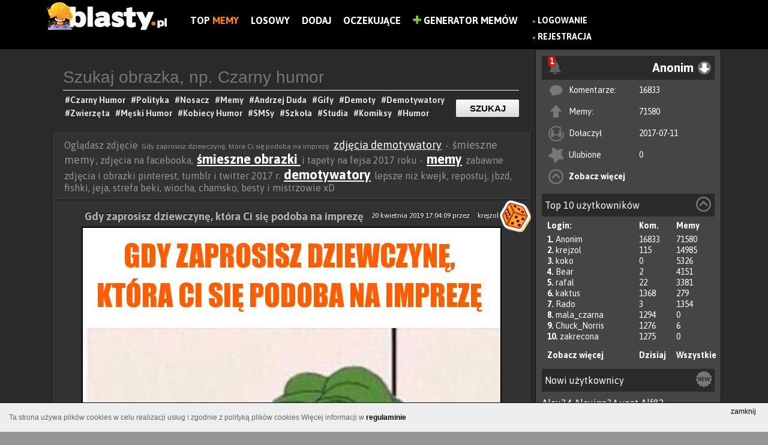

--- FILE ---
content_type: text/html; charset=UTF-8
request_url: https://www.blasty.pl/12536/gdy-zaprosisz-dziewczyne-ktora-ci-sie-podoba-na-impreze
body_size: 12325
content:
<!DOCTYPE html>
<html lang="pl" xmlns:fb="http://ogp.me/ns/fb#">
	<head>
	<meta charset="utf-8" />

	<meta http-equiv="X-UA-Compatible" content="IE=edge,chrome=1" />

	<meta http-equiv="Pragma" content="no-cache" />
	<meta http-equiv="Expires" content="-1" />
<meta name="robots" content="index, follow">
	<title>Gdy zaprosisz dziewczynę, która Ci się podoba na imprezę memy, gify i śmieszne obrazki facebook, tapety, demotywatory zdjęcia</title>
	
	<meta name="viewport" content="width=1024,initial-scale=1,user-scalable=yes" />
	<meta name="keywords" content="memy,humor,czarny humor,widelec,elektryka,śmieszne obrazki,kontakt,gniazdko,smutny pepe,żaba pepe,pepe frog,przytulaniec,gniazdko elektryczne" />
	<meta name="description" content="Gdy zaprosisz dziewczynę, która Ci się podoba na imprezę humor śmieszne demotywatory i ciekawe obrazki na fejsa oraz tapety, zdjęcia facebook, śmieszne memy i gify memy memy,humor,czarny humor,widelec,elektryka,śmieszne obrazki,kontakt,gniazdko,smutny pepe,żaba pepe,pepe frog,przytulaniec,gniazdko elektryczne " />
	<meta name="robots" content="all" />
	<meta name="script:author" content="IPS" />
	<link rel="icon" href="https://www.blasty.pl/favicon.ico" />
	
	<base href="https://www.blasty.pl/" />

	<link rel="alternate" type="application/rss+xml" href="https://www.blasty.pl/rss.xml" />
	<link rel="preconnect" href="https://fonts.googleapis.com">
	<link rel="preconnect" href="https://fonts.gstatic.com" crossorigin>
	<link href="https://fonts.googleapis.com/css2?family=Asap:wght@200;400;700&display=swap" rel="stylesheet">
	<link href="https://www.blasty.pl/compress/style.css,swobject.css,paginator_1.css,dialogs/facebook/dialog.css,cookie-policy.css,autosuggest.css?ips=1740100758" rel="stylesheet" type="text/css" />
	<link rel="alternate" media="only screen and (max-width: 640px)" href="https://www.blasty.pl/m/12536/gdy-zaprosisz-dziewczyne-ktora-ci-sie-podoba-na-impreze" >
	<link rel="alternate" media="handheld" href="https://www.blasty.pl/m/12536/gdy-zaprosisz-dziewczyne-ktora-ci-sie-podoba-na-impreze" >

	<script type="text/javascript">
	
	
	FB_APPID = 170826176628425 ;
	
	FB_PAGE_ID = 1631927023745902 ;
	
	ABS_PATH = 'https://www.blasty.pl/' ;
	
	is_logged = false ;
	
	id_usera = false ;
	
	login = 'Anonim' ;
	
	comments_guest = false ;
	
	show_effect = 'fade' ;
	
	hide_effect = 'fade' ;
	
	autopost = false ;
	
	ips_version = 'demotywator' ;
	
	ips_items_on_page = 8 ;
	
	gallery_description_length = 10 ;
	
	ranking_description_length = 10 ;
	
	ips_like = false ;
	
	infinity_scroll_pages = 0 ;
	
	pagin_scroll_onclick = 1 ;
	
	mp4_autoplay = 1 ;
	
	facebook_autologin = 0 ;
	
	anonymous_login = 'Anonim' ;
	
	ips_jquery_tiptip = 0 ;
	
	ips_jquery_wait_counter = 0 ;
	
	wait_counter = 61432 ;
	
	img_page = true ;
	
	img_id = 12536 ;
	
	ips_is_mobile = false ;
	
	
	</script>
	<script data-ad-client="ca-pub-9483028582716401" async src="https://pagead2.googlesyndication.com/pagead/js/adsbygoogle.js"></script>
	<script src="https://code.jquery.com/jquery-1.9.0.min.js"></script>
	<script src="https://code.jquery.com/jquery-migrate-1.2.1.min.js "></script>
	<script src="https://ajax.googleapis.com/ajax/libs/jqueryui/1.11.0/jquery-ui.min.js"></script>
	<script type="text/javascript" src="https://www.blasty.pl/compress/cache.Lang.PL.js,script.js,scroll/jquery.stickyscroll.js,paginator.js,cookie-policy.js?ips=1740100758"></script>
	
	<meta property="fb:app_id" content="170826176628425" />
	<meta property="og:site_name" content="Blasty.pl - memy, śmieszne obrazki, zdjęcia, demotywatory, facebook" />
	<meta property="og:type" content="article" />
	<meta property="og:url" content="https://www.blasty.pl/12536/gdy-zaprosisz-dziewczyne-ktora-ci-sie-podoba-na-impreze" />
	<meta property="og:description" content="Znaleziono na https://www.blasty.pl - Wybuchowa dawka humoru" />
	<meta property="og:title" content="Gdy zaprosisz dziewczynę, która Ci się podoba na imprezę" />
	<meta property="og:image" content="https://www.blasty.pl/upload/images/fb-thumb/2016/11/gdy-zaprosisz-dziewczyne-ktora-ci_2016-11-16_09-36-12.jpg" />
	<meta property="og:image:width" content="700" />
	<meta property="og:image:height" content="368" />

	<!--STATS-->
		<!-- Google tag (gtag.js) -->
<script async src="https://www.googletagmanager.com/gtag/js?id=UA-73386911-1"></script>
<script>
  window.dataLayer = window.dataLayer || [];
  function gtag(){dataLayer.push(arguments);}
  gtag('js', new Date());

  gtag('config', 'UA-73386911-1');
</script>
	<!--STATS-->
	
	<!--[if IE]>
        <link rel="stylesheet" type="text/css" href="/css/ie.css" />
	<![endif]-->
</head>

	
	<body class="l-widget  content-while-file-page ver-demotywator ips-not-logged-in">
	<style>
	
		.l-widget .ad {
			margin: 20px auto;
			text-align:left;
			position:relative;
		}
		.l-widget .ad  > *{
			position:absolute;
		}
		.l-widget .flex-block {
			max-width: 1124px;
			margin: 0 auto;
		}
		.l-widget .l-block, .l-widget .r-block{
			display:inline-block;
		}
		.l-widget .l-block{
			width: calc( 100% - 324px );
		}
		.l-widget .r-block {
			width: 310px;
			float: right;
			/* max-width: 30%; */
			vertical-align: top;
		}


		/** Panel po prawej */
		.n-panel{
			background: #454545;
			border: 1px solid #1B1010;
			height: 100%;
		}
		.n-panel-child{
			margin: 10px;
		}
		.n-header{
			background: #2a2a2a;
			padding: 5px;
			position: relative;
		}
		.n-menu {
			display: inline-block;
			width: 100%;
			text-align: right;
		}
		
		span.moreTags.hidden {
			display: none;
		}.demot.item .file-container img {
			width: 700px !important;
			height: inherit !important;
		}
		.moreTagsLink img{
			vertical-align: middle;
			height: 24px;
			border-radius: 50%;
		}
		.info-section {
			width: 700px;
		}.tag_list{
			text-align: left;
			border-bottom: 1px solid;
			padding-bottom: 5px;
		}
		.pod_materialem {
			text-align: center;
			margin: auto;
		}
		.button-previous{
			left: 0 !Important;
		}
		.button-next {
			right: 0 !Important;
		}
	</style>
	<noscript>
		<div class="noscriptmsg">
			Twoja przeglądarka nie obsługuje JavaScriptu.Aby zobaczyć stronę w pełnej funkcjonalności, zainstaluj inną przeglądarkę: Mozilla, Opera...
		</div>
	</noscript>
	
		<div id="fb-root"></div>
			
		<div id="all_page">	
			<!-- #all_page -->
			
			
						
 

<div id="top">
	<div id="banner">
		
		<a href="https://www.blasty.pl/" class="img_logo">
			<img alt="BLASTY.PL" src="https://www.blasty.pl/images/logo-demotywator.png?v=4" />
		</a>
		<div class="nawigacja-top">
			<div class="cnt">
				<ul class="prawe">
				    <li style="display:none" class="main-link"><a href="https://www.blasty.pl">Blasty.pl</a><div class="fanpage-cnt" style="float: none;"><div class="tools"><div class="fb-like" data-send="false" data-href="https://www.facebook.com/blastyPL" data-layout="button_count" data-width="150" data-show-faces="false" data-font="verdana" data-colorscheme="light" data-share="false"></div></div></div></li>
						<li class=""><a href="/shared/" title="Zobacz listę najczęściej dodawanych na FB">Top<b style="color:#f88a0b;"> Memy</b></a></li>
	<li class=""><a href="/random.html" title="Losowy materiał">Losowy</a></li>
	<li class=""><a href="/up/" title="Dodaj nowy materiał do serwisu">Dodaj</a></li>
	<li class=""><a href="/poczekalnia/" title="Poczekalnia, tutaj możesz głosować na ciekawe pozycje">Oczekujące</a></li>

					 <li><a href="mem/"><img src="/images/plus-icon.png" alt="Generator Memów" height="14" /> Generator Memów</a></li>
				</ul>
			</div>
		</div>
		
	
			
		<div class="main_menu_float">	
			
				<div id="login_buttons">
					
					<ul>
						<li>
							&raquo; <a title="Zaloguj się w serwisie" href="https://www.blasty.pl/login" class="wyrozniony">Logowanie</a>
							<br/>&raquo; <a href="https://www.blasty.pl/register.html"  title="Zarejestruj się aby w pełni korzystać z serwisu" class="wyrozniony">Rejestracja</a>
						</li>
						<!--<li>
							<div class="fb-login-button" onlogin="facebookLogin();" scope="email,user_birthday,">Zaloguj z Facebook</div>
						</li>
						<li>
							
						</li>-->
						
					</ul>
					
					
				</div>
			
		</div>
		
		<div class="fanpage-cnt">
			<div class="tools"><div class="fb-like" data-send="false" data-href="https://www.facebook.com/blastyPL" data-layout="button_count" data-width="150" data-show-faces="false" data-font="verdana" data-colorscheme="light" data-share="false"></div></div>
		</div>
	<!-- 	<div class="generator-mem">
			
		</div> -->

		
	</div>	
</div>	
<script type="text/javascript" src="/js/comments.js?t=1764271938"></script>
<!--<script src='https://www.google.com/recaptcha/api.js'></script>-->

					
			
			<div class="flex-block">
				<div class="r-block">
					<!-- #right_block -->
					<div class="n-panel">
	<div class="n-panel-child">
		<div class="n-header ">
		
			<div id="notify-alerts" class="hidden notify-alert">
				<strong class="notify-alert-count">0</strong>
				<img src="/images/notify.png">
				<div class="notify-content">
											<h3>Jeśli chcesz otrzymywać powiadomienia, <a href="https://www.blasty.pl/login"  title="Zaloguj się w serwisie" style="color: #00ff24;">Zaloguj</a> lub <a href="https://www.blasty.pl/register.html"  title="Zarejestruj się aby w pełni korzystać z serwisu" style="color: #00ff24;">Zarejestruj</a></h3>
						<div class="fb-login-button" onlogin="facebookLogin();" scope="email,user_birthday,">Zaloguj z Facebook</div>									</div>
			</div>
			
	
			<div class="n-menu anim-fade">
				<div id="main_menu_user" class="user-info"><!-- <img width="28px" height="28px" src="https://www.blasty.pl/upload/img_avatar/anonymus.png" /> --><span>Anonim</span></div><i class="n-icon menu-u"></i>

				<ul class="n-user-menu faded">
					<li><a class="user-profile" href="https://www.blasty.pl/profil/Anonim" id="login">Twój profil</a></li>
										<li><a class="user-default" href="https://www.blasty.pl/user/Anonim/">Moje materiały</a></li>
									</ul>
			</div>
			
		</div>
		<div class="n-content">
			<ul class="u-list-items">
				<li class="u-comments"><i></i><span>Komentarze:</span><span><a href="https://www.blasty.pl/user/Anonim/comments">16833</a></span></li>
				<li class="u-files"><i></i><span>Memy:</span><span><a href="https://www.blasty.pl/user/Anonim/all">71580</span></a></li>
				<li class="u-register"><i></i><span>Dołaczył</span><span>2017-07-11</span></li>
				<li class="u-fav"><i></i><span>Ulubione</span><span><a href="https://www.blasty.pl/user/Anonim/fav">0</a></span></li>
				<li class="u-more"><i></i><span><a href="https://www.blasty.pl/profil/Anonim">Zobacz więcej</a></span></li>
			</ul>
		
		</div>
	</div>
	
	
	<div class="n-panel-child">
		<div class="n-header ">
			<div class="n-name">Top 10 użytkowników <i class="n-icon top-u"></i></div>
		</div>
		<div class="n-content">
			<ul class="u-list-items">
				<li class="u-user first"><span>Login:</span><span class="u-count">Kom.</span><span class="u-count">Memy</span></li>
								<li class="u-user it results"><span><b>1. </b> <a href="https://www.blasty.pl/profil/Anonim">Anonim</a></span><span class="u-count">16833</span><span class="u-count">71580</span></li>
								<li class="u-user it results"><span><b>2. </b> <a href="https://www.blasty.pl/profil/krejzol">krejzol</a></span><span class="u-count">115</span><span class="u-count">14985</span></li>
								<li class="u-user it results"><span><b>3. </b> <a href="https://www.blasty.pl/profil/koko">koko</a></span><span class="u-count">0</span><span class="u-count">5326</span></li>
								<li class="u-user it results"><span><b>4. </b> <a href="https://www.blasty.pl/profil/Bear">Bear</a></span><span class="u-count">2</span><span class="u-count">4151</span></li>
								<li class="u-user it results"><span><b>5. </b> <a href="https://www.blasty.pl/profil/rafal">rafal</a></span><span class="u-count">22</span><span class="u-count">3381</span></li>
								<li class="u-user it results"><span><b>6. </b> <a href="https://www.blasty.pl/profil/kaktus">kaktus</a></span><span class="u-count">1368</span><span class="u-count">279</span></li>
								<li class="u-user it results"><span><b>7. </b> <a href="https://www.blasty.pl/profil/Rado">Rado</a></span><span class="u-count">3</span><span class="u-count">1354</span></li>
								<li class="u-user it results"><span><b>8. </b> <a href="https://www.blasty.pl/profil/mala_czarna">mala_czarna</a></span><span class="u-count">1294</span><span class="u-count">0</span></li>
								<li class="u-user it results"><span><b>9. </b> <a href="https://www.blasty.pl/profil/Chuck_Norris">Chuck_Norris</a></span><span class="u-count">1276</span><span class="u-count">6</span></li>
								<li class="u-user it results"><span><b>10. </b> <a href="https://www.blasty.pl/profil/zakrecona">zakrecona</a></span><span class="u-count">1275</span><span class="u-count">0</span></li>
								<li class="u-user it links"><span><a href="https://www.blasty.pl/ranking">Zobacz więcej</a></span><span class="u-count"><a  class="top-load" href="#">Dzisiaj</a></span><span class="u-count"><a href="#" class="top-load all">Wszystkie</a></span></li>
			</ul>
		</div>
	</div>
	
	<div class="n-panel-child u-new">
		<div class="n-header ">
			<div class="n-name">Nowi użytkownicy <i class="n-icon new-u"></i></div> 
		</div>
		<div class="n-content" style="padding-top:10px">
						<a href="https://www.blasty.pl/profil/Alcu34">Alcu34</a> 
						<a href="https://www.blasty.pl/profil/Alcuina34">Alcuina34</a> 
						<a href="https://www.blasty.pl/profil/yeat">yeat</a> 
						<a href="https://www.blasty.pl/profil/Alf82">Alf82</a> 
						<a href="https://www.blasty.pl/profil/CzarnySzymon">CzarnySzymon</a> 
						<a href="https://www.blasty.pl/profil/kero55">kero55</a> 
						<a href="https://www.blasty.pl/profil/xpeng777">xpeng777</a> 
						<a href="https://www.blasty.pl/profil/blasternajs">blasternajs</a> 
						<a href="https://www.blasty.pl/profil/IPANPAWEL">IPANPAWEL</a> 
						<a href="https://www.blasty.pl/profil/AshJex">AshJex</a> 
					</div>
	</div>

</div>
<div id="ad-block" class="ad">
	</div>

					<!-- #right_block -->
				</div>
				
				<div class="l-block">
					
					<div class="menu-widget">
			<form class="cnt" action="/search/" method="post">
				<input type="text" value="" name="phrase" placeholder="Szukaj obrazka, np. Czarny humor" class="top" id="phrase"/>
				<input type="submit" class="button-link" value="Szukaj" />
				<div class="tags">
					<div class="widget-wait-tags">
							<a href="https://www.blasty.pl/tag/czarny-humor"><h1>#Czarny Humor </h1></a>					
							<a href="https://www.blasty.pl/tag/polityka"><h1>#Polityka </h1></a>		
							<a href="https://www.blasty.pl/tag/nosacz-sundajski"><h1>#Nosacz </h1></a>						
							<a href="https://www.blasty.pl/tag/memy"><h1>#Memy </h1></a>						
							<a href="https://www.blasty.pl/tag/andrzej-duda"><h1>#Andrzej Duda </h1></a>						
							<a href="https://www.blasty.pl/tag/gify"><h1>#Gify </h1></a>						
							<a href="https://www.blasty.pl/tag/demoty"><h1>#Demoty </h1></a>						
							<a href="https://www.blasty.pl/tag/demotywatory"><h1>#Demotywatory </h1></a>						
							<a href="https://www.blasty.pl/tag/smieszne-zwierzeta"><h1>#Zwierzęta </h1></a>						
							<a href="https://www.blasty.pl/tag/mezczyzni"><h1>#Męski Humor </h1></a>						
							<a href="https://www.blasty.pl/tag/kobiety"><h1>#Kobiecy Humor </h1></a>						
							<a href="https://www.blasty.pl/tag/smsy"><h1>#SMSy </h1></a>							
							<a href="https://www.blasty.pl/tag/szkola"><h1>#Szkoła </h1></a>							
							<a href="https://www.blasty.pl/tag/studia"><h1>#Studia </h1></a>							
							<a href="https://www.blasty.pl/tag/humor-obrazkowy"><h1>#Komiksy </h1></a>		
							<a href="https://www.blasty.pl/tag/humor"><h1>#Humor </h1></a>								
					</div>
				</div>
			</form>
		</div>
		
					<!-- #hook before_content-->
					
					<!-- /hook -->
					
					<div id="content">
						<div class="top-description">Oglądasz zdjęcie <span class="normal">Gdy zaprosisz dziewczynę, która Ci się podoba na imprezę</span> <span class="medium"><a href="http://www.blasty.pl/tag/demoty" title="zdjęcia demotywatory" alt="zdjęcia demotywatory">zdjęcia demotywatory</a></span> - <span class="medium">śmieszne memy</span>, zdjęcia na facebooka, <span class="big"><a href="http://www.blasty.pl/tag/smieszne-obrazki" title=" śmieszne obrazki " alt=" śmieszne obrazki "> śmieszne obrazki </a></span> i tapety
na fejsa 2017 roku - <span class="big"><a href="http://www.blasty.pl/tag/memy
" title="memy" alt="memy">memy</a></span> zabawne zdjęcia i obrazki pinterest, tumblr  i twitter 2017 r. <span class="big"><a href="http://www.blasty.pl/tag/demotywatory
" title="demotywatory" alt="demotywatory">demotywatory</a></span> lepsze niż kwejk, repostuj, jbzd, fishki, jeja, strefa beki, wiocha, chamsko, besty i mistrzowie xD</div>
						<!-- #content -->
						<div class="demot item" data-id="12536">
	
	
	<div class="title" style="width: 90%;">
		
		<a href="/random.html" style="float: right;position: absolute;right: 0;top: 0;"><img src="images/random.png" style="vertical-align: b;"></a>
		
		<span class="autor-data" style="float: right;margin-top: 10px;font-size: 12px;color: white;font-weight: normal;"><span>20 kwietnia 2019 17:04:09</span> przez <a href="profil/krejzol"  style="margin-left: 10px;font-size: 12px;color: white;font-weight: normal;">krejzol</a></span>
		<h2>
			<a href="https://www.blasty.pl/12536/gdy-zaprosisz-dziewczyne-ktora-ci-sie-podoba-na-impreze" title="Gdy zaprosisz dziewczynę, która Ci się podoba na imprezę">Gdy zaprosisz dziewczynę, która Ci się podoba na imprezę</a>
		</h2>
	</div>
	
	
	
	
	
	
<div class="button-previous">
	<a class="button-previous-link" href="https://www.blasty.pl/36833/kiedy-nauczycielka-nie-chce-ci-zaokraglic">Poprzedni</a>
</div>


<div class="button-next">
	<a class="button-next-link" href="https://www.blasty.pl/19093/kiedy-twoj-chlopak-patrzy-na-twoje-jedzenie-a-przed-chwila-mowil-ze-nie-jest-glodny">Następna</a>
</div>

	
	
	<div class="file-warapper">
		<div class="file-container " data-target="https://www.blasty.pl/12536/gdy-zaprosisz-dziewczyne-ktora-ci-sie-podoba-na-impreze">
		<img width="700" height="1026" src="https://www.blasty.pl/upload/images/large/2016/11/gdy-zaprosisz-dziewczyne-ktora-ci_2016-11-16_09-36-12.jpg" alt="Gdy zaprosisz dziewczynę, która Ci się podoba na imprezę" title="Gdy zaprosisz dziewczynę, która Ci się podoba na imprezę" />
		</div>
		<div class="file-toolbar">
				

			
			
				<div class="info-section czysc">
					<div class="tag_list">
						<div class="tag_list"><a href="https://www.blasty.pl/tag/memy">#memy </a> <a href="https://www.blasty.pl/tag/humor">#humor </a> <a href="https://www.blasty.pl/tag/czarny-humor">#czarny humor </a> <a href="https://www.blasty.pl/tag/widelec">#widelec </a> <a href="https://www.blasty.pl/tag/elektryka">#elektryka </a> <a href="https://www.blasty.pl/tag/smieszne-obrazki">#śmieszne obrazki </a> <a href="https://www.blasty.pl/tag/kontakt">#kontakt </a> <a href="https://www.blasty.pl/tag/gniazdko">#gniazdko </a> <a href="https://www.blasty.pl/tag/smutny-pepe">#smutny pepe </a> <a href="https://www.blasty.pl/tag/zaba-pepe">#żaba pepe </a> <a href="https://www.blasty.pl/tag/pepe-frog">#pepe frog </a> <a href="https://www.blasty.pl/tag/przytulaniec">#przytulaniec </a> <a href="https://www.blasty.pl/tag/gniazdko-elektryczne">#gniazdko elektryczne </a></div>
					</div>
				</div>
						
				
			<div class="pod_materialem">
				<div class="tools"><a class="ips_image_share" name="ips_image_share" data-href="https://www.blasty.pl/12536/gdy-zaprosisz-dziewczyne-ktora-ci-sie-podoba-na-impreze"><img src="/images/ikony/facebookpng.png"></a></div>
				
				
				
				
				
				<div class="info-section czysc">	
					<div class="vote">
						<span class="id_12536">
							<span data-id="12536" data-action="vote_file_plus" class="ips-vote-file green" title="Oceń materiał na Plus jeśli uważasz, że jest Ok">
								<img alt="Plus" class="img_vote" src="images/ikony/like.png" />
							</span>
							<span data-id="12536" data-action="vote_file_minus" class="ips-vote-file red" title="Oceń materiał na Minus">
								<img alt="Minus" class="img_vote" src="images/ikony/dislike.png">
							</span>
						</span>
						<span class="vote-container">			 
							<span class="file_opinion_12536" style="opacity:0">0</span>
							<span style="display:none" class="file_votes_12536" style="color: #777777;">( 0 )</span>	
						</span>	
					</div>
				</div>
				
		
				<a href="https://www.blasty.pl/12536/gdy-zaprosisz-dziewczyne-ktora-ci-sie-podoba-na-impreze#comments-12536" class="comment-btn"><img alt="Minus" class="img_vote" src="images/ikony/komentarze.png"><span>0</span></a>
				
				<span title="Dodaj do ulubionych" class="ips-add-favourites add-favourites" data-id="12536"></span>
				<a href="#" class="file-report" onclick="systemReport(12536, 'file'); return false;"></a>
				
				<div class="fav-response fav-response-12536"></div>
				
				
				
				
			</div>
		</div>
	</div>
	
	<div class="czysc"></div>
</div><div class="comments_wrapper" id="comments-12536">
	<!-- <h2>
		Komentarze:
		<span class="comments_actions">
			<a href="#" id="show_comments" onclick="loadComments( 12536 ); return false;">Rozwiń komentarze</a>
			<a href="#" id="always_show" onclick="saveComments(); return false;">Zawsze pokazuj komentarze</a>
		</span>
	</h2>
	<div class="komentarze_nav">
		<ul>
		

			
				<li rel="normal"> Dodaj komentarz: </li>
			
			
			
		</ul>
	</div>	 -->
	
	<div class="komentarze_container">
		<div class="comments-form-box">	
			

			
			<div class="formularz_comments">
	<p style="font-size:16px;margin-left:5px;">Komentuj demotywator</p>
			<a onclick="authenticate(1);return false;" href="#">Zaloguj się</a>, by móc dodawać komentarze.
	</div>
			
			
			
			<div class="com_loader" style="display:none">
				<span>.</span><img src="/images/html5_loader.gif" />
			</div>
		</div>
		<div id="komentarze_facebook"></div>
	</div>	
	
	<div class="comments"></div>
	
	
	<div id="load-comments-12536" class="load-coments" onclick="javascript:loadRestComments(12536);">Załaduj wszystkie komentarze</div>
	
</div><div id="content_under" class="one_columns">
	<h2 class="see-more"><p style="color: #ff5c00"> Zobacz podobne memy poniżej</p></h2>
	<div class="demot item" data-id="114522">
	
	
	<div class="title" style="width: 90%;">
		
		<a href="/random.html" style="float: right;position: absolute;right: 0;top: 0;"><img src="images/random.png" style="vertical-align: b;"></a>
		
		<span class="autor-data" style="float: right;margin-top: 10px;font-size: 12px;color: white;font-weight: normal;"><span>2025-11-27 02:46:51</span> przez <a href="profil/koko"  style="margin-left: 10px;font-size: 12px;color: white;font-weight: normal;">koko</a></span>
		<h2>
			<a href="https://www.blasty.pl/114522/kiedy-ktos-cie-wola-a-ty-dopiero-usiadles-obcy-alien" title="Kiedy ktoś cię woła a ty dopiero usiadłeś obcy alien">Kiedy ktoś cię woła a ty dopiero usiadłeś obcy alien</a>
		</h2>
	</div>
	
	
	
	
	
	
	
	
	<div class="file-warapper">
		<div class="file-container image-hidden-watermark" data-target="https://www.blasty.pl/114522/kiedy-ktos-cie-wola-a-ty-dopiero-usiadles-obcy-alien">
		<a href="https://www.blasty.pl/114522/kiedy-ktos-cie-wola-a-ty-dopiero-usiadles-obcy-alien" title="Kiedy ktoś cię woła a ty dopiero usiadłeś obcy alien"><img width="700" height="820" src="https://www.blasty.pl/upload/images/large/2024/08/kiedy-ktos-cie-wola-a-ty-dopiero_2024-08-22_02-29-01.jpg" alt="Kiedy ktoś cię woła a ty dopiero usiadłeś obcy alien" title="Kiedy ktoś cię woła a ty dopiero usiadłeś obcy alien" /></a>
		</div>
		<div class="file-toolbar">
				

			
			
				<div class="info-section czysc">
					<div class="tag_list">
						<a href="https://www.blasty.pl/tag/obcy">#obcy </a> <a href="https://www.blasty.pl/tag/ufo">#ufo </a> <a href="https://www.blasty.pl/tag/ktos">#ktoś </a> <a href="https://www.blasty.pl/tag/wola">#wola </a> <a href="https://www.blasty.pl/tag/alien">#alien </a>
					</div>
				</div>
						
				
			<div class="pod_materialem">
				<div class="tools"><a class="ips_image_share" name="ips_image_share" data-href="https://www.blasty.pl/114522/kiedy-ktos-cie-wola-a-ty-dopiero-usiadles-obcy-alien"><img src="/images/ikony/facebookpng.png"></a></div>
				
				
				
				
				
				<div class="info-section czysc">	
					<div class="vote">
						<span class="id_114522">
							<span data-id="114522" data-action="vote_file_plus" class="ips-vote-file green" title="Oceń materiał na Plus jeśli uważasz, że jest Ok">
								<img alt="Plus" class="img_vote" src="images/ikony/like.png" />
							</span>
							<span data-id="114522" data-action="vote_file_minus" class="ips-vote-file red" title="Oceń materiał na Minus">
								<img alt="Minus" class="img_vote" src="images/ikony/dislike.png">
							</span>
						</span>
						<span class="vote-container">			 
							<span class="file_opinion_114522" >4</span>
							<span style="display:none" class="file_votes_114522" style="color: #777777;">( 14 )</span>	
						</span>	
					</div>
				</div>
				
		
				<a href="https://www.blasty.pl/114522/kiedy-ktos-cie-wola-a-ty-dopiero-usiadles-obcy-alien#comments-114522" class="comment-btn"><img alt="Minus" class="img_vote" src="images/ikony/komentarze.png"><span>0</span></a>
				
				<span title="Dodaj do ulubionych" class="ips-add-favourites add-favourites" data-id="114522"></span>
				<a href="#" class="file-report" onclick="systemReport(114522, 'file'); return false;"></a>
				
				<div class="fav-response fav-response-114522"></div>
				
				
				
				
			</div>
		</div>
	</div>
	
	<div class="czysc"></div>
</div><div class="demot item" data-id="113409">
	
	
	<div class="title" style="width: 90%;">
		
		<a href="/random.html" style="float: right;position: absolute;right: 0;top: 0;"><img src="images/random.png" style="vertical-align: b;"></a>
		
		<span class="autor-data" style="float: right;margin-top: 10px;font-size: 12px;color: white;font-weight: normal;"><span>2025-11-27 02:46:48</span> przez <a href="profil/koko"  style="margin-left: 10px;font-size: 12px;color: white;font-weight: normal;">koko</a></span>
		<h2>
			<a href="https://www.blasty.pl/113409/batman-gdy-udajesz-przy-lekarzy-ze-sie-zastanawiasz-czy-chcesz-to-l4-a-w-domu-czeka-juz-na-ciebie-cz" title="Batman gdy udajesz przy lekarzy, że się zastanawiasz, czy chcesz to L4, a w domu czeka już na ciebie czteropak i nowa gierka">Batman gdy udajesz przy lekarzy, że się zastanawiasz, czy chcesz to L4, a w domu czeka już na ciebie czteropak i nowa gierka</a>
		</h2>
	</div>
	
	
	
	
	
	
	
	
	<div class="file-warapper">
		<div class="file-container image-hidden-watermark" data-target="https://www.blasty.pl/113409/batman-gdy-udajesz-przy-lekarzy-ze-sie-zastanawiasz-czy-chcesz-to-l4-a-w-domu-czeka-juz-na-ciebie-cz">
		<a href="https://www.blasty.pl/113409/batman-gdy-udajesz-przy-lekarzy-ze-sie-zastanawiasz-czy-chcesz-to-l4-a-w-domu-czeka-juz-na-ciebie-cz" title="Batman gdy udajesz przy lekarzy, że się zastanawiasz, czy chcesz to L4, a w domu czeka już na ciebie czteropak i nowa gierka"><img width="700" height="598" src="https://www.blasty.pl/upload/images/large/2023/10/batman-gdy-udajesz-przy-lekarzy-ze_2023-10-24_17-51-36.jpg" alt="Batman gdy udajesz przy lekarzy, że się zastanawiasz, czy chcesz to L4, a w domu czeka już na ciebie czteropak i nowa gierka" title="Batman gdy udajesz przy lekarzy, że się zastanawiasz, czy chcesz to L4, a w domu czeka już na ciebie czteropak i nowa gierka" /></a>
		</div>
		<div class="file-toolbar">
				

			
			
				<div class="info-section czysc">
					<div class="tag_list">
						<a href="https://www.blasty.pl/tag/w-domu">#w domu </a> <a href="https://www.blasty.pl/tag/gra">#gra </a> <a href="https://www.blasty.pl/tag/dom">#dom </a> <a href="https://www.blasty.pl/tag/batman">#batman </a> <a href="https://www.blasty.pl/tag/lekarz">#lekarz </a> <a href="https://www.blasty.pl/tag/zwolnienie">#zwolnienie </a> <a href="https://www.blasty.pl/tag/mysli">#myśli </a> <a href="https://www.blasty.pl/tag/czteropak">#czteropak </a> <a href="https://www.blasty.pl/tag/gierka">#gierka </a> <a href="https://www.blasty.pl/tag/zastanawia-sie">#zastanawia się </a>
					</div>
				</div>
						
				
			<div class="pod_materialem">
				<div class="tools"><a class="ips_image_share" name="ips_image_share" data-href="https://www.blasty.pl/113409/batman-gdy-udajesz-przy-lekarzy-ze-sie-zastanawiasz-czy-chcesz-to-l4-a-w-domu-czeka-juz-na-ciebie-cz"><img src="/images/ikony/facebookpng.png"></a></div>
				
				
				
				
				
				<div class="info-section czysc">	
					<div class="vote">
						<span class="id_113409">
							<span data-id="113409" data-action="vote_file_plus" class="ips-vote-file green" title="Oceń materiał na Plus jeśli uważasz, że jest Ok">
								<img alt="Plus" class="img_vote" src="images/ikony/like.png" />
							</span>
							<span data-id="113409" data-action="vote_file_minus" class="ips-vote-file red" title="Oceń materiał na Minus">
								<img alt="Minus" class="img_vote" src="images/ikony/dislike.png">
							</span>
						</span>
						<span class="vote-container">			 
							<span class="file_opinion_113409" >9</span>
							<span style="display:none" class="file_votes_113409" style="color: #777777;">( 16 )</span>	
						</span>	
					</div>
				</div>
				
		
				<a href="https://www.blasty.pl/113409/batman-gdy-udajesz-przy-lekarzy-ze-sie-zastanawiasz-czy-chcesz-to-l4-a-w-domu-czeka-juz-na-ciebie-cz#comments-113409" class="comment-btn"><img alt="Minus" class="img_vote" src="images/ikony/komentarze.png"><span>0</span></a>
				
				<span title="Dodaj do ulubionych" class="ips-add-favourites add-favourites" data-id="113409"></span>
				<a href="#" class="file-report" onclick="systemReport(113409, 'file'); return false;"></a>
				
				<div class="fav-response fav-response-113409"></div>
				
				
				
				
			</div>
		</div>
	</div>
	
	<div class="czysc"></div>
</div><script async src="//pagead2.googlesyndication.com/pagead/js/adsbygoogle.js"></script>
<!-- Blasty 336x280 -->
<ins class="adsbygoogle"
     style="display:block"
     data-ad-client="ca-pub-9483028582716401"
     data-ad-slot="5905454028"
     data-ad-format="auto"
     data-full-width-responsive="true"></ins>
<script>
(adsbygoogle = window.adsbygoogle || []).push({});
</script>
<script async src="//pagead2.googlesyndication.com/pagead/js/adsbygoogle.js"></script>
<!-- Blasty 336x280 -->
<ins class="adsbygoogle"
     style="display:block"
     data-ad-client="ca-pub-9483028582716401"
     data-ad-slot="5905454028"
     data-ad-format="auto"
     data-full-width-responsive="true"></ins>
<script>
(adsbygoogle = window.adsbygoogle || []).push({});
</script>

<div class="demot item" data-id="113410">
	
	
	<div class="title" style="width: 90%;">
		
		<a href="/random.html" style="float: right;position: absolute;right: 0;top: 0;"><img src="images/random.png" style="vertical-align: b;"></a>
		
		<span class="autor-data" style="float: right;margin-top: 10px;font-size: 12px;color: white;font-weight: normal;"><span>2025-11-27 02:46:45</span> przez <a href="profil/koko"  style="margin-left: 10px;font-size: 12px;color: white;font-weight: normal;">koko</a></span>
		<h2>
			<a href="https://www.blasty.pl/113410/kiedy-pani-z-angielskiego-pyta-na-plusika-jak-jest-trojkat-po-angielsku-odpowiadasz-i-dostajesz-pale" title="Kiedy pani z angielskiego pyta na plusika jak jest trójkąt po angielsku, odpowiadasz i dostajesz pałę a nie plusika">Kiedy pani z angielskiego pyta na plusika jak jest trójkąt po angielsku, odpowiadasz i dostajesz pałę a nie plusika</a>
		</h2>
	</div>
	
	
	
	
	
	
	
	
	<div class="file-warapper">
		<div class="file-container image-hidden-watermark" data-target="https://www.blasty.pl/113410/kiedy-pani-z-angielskiego-pyta-na-plusika-jak-jest-trojkat-po-angielsku-odpowiadasz-i-dostajesz-pale">
		<a href="https://www.blasty.pl/113410/kiedy-pani-z-angielskiego-pyta-na-plusika-jak-jest-trojkat-po-angielsku-odpowiadasz-i-dostajesz-pale" title="Kiedy pani z angielskiego pyta na plusika jak jest trójkąt po angielsku, odpowiadasz i dostajesz pałę a nie plusika"><img width="700" height="1024" src="https://www.blasty.pl/upload/images/large/2023/10/kiedy-pani-z-angielskiego-pyta-na_2023-10-24_17-52-16.jpg" alt="Kiedy pani z angielskiego pyta na plusika jak jest trójkąt po angielsku, odpowiadasz i dostajesz pałę a nie plusika" title="Kiedy pani z angielskiego pyta na plusika jak jest trójkąt po angielsku, odpowiadasz i dostajesz pałę a nie plusika" /></a>
		</div>
		<div class="file-toolbar">
				

			
			
				<div class="info-section czysc">
					<div class="tag_list">
						<a href="https://www.blasty.pl/tag/czarny-humor">#czarny humor </a> <a href="https://www.blasty.pl/tag/pytanie">#pytanie </a> <a href="https://www.blasty.pl/tag/odpowiedz">#odpowiedź </a> <a href="https://www.blasty.pl/tag/jezyk-angielski">#język angielski </a> <a href="https://www.blasty.pl/tag/pala">#pała </a> <a href="https://www.blasty.pl/tag/angielski">#angielski </a> <a href="https://www.blasty.pl/tag/dla-doroslych">#dla dorosłych </a> <a href="https://www.blasty.pl/tag/memy-dla-doroslych">#memy dla dorosłych </a> <a href="https://www.blasty.pl/tag/plus">#plus </a> <a href="https://www.blasty.pl/tag/plusik">#plusik </a>
					</div>
				</div>
						
				
			<div class="pod_materialem">
				<div class="tools"><a class="ips_image_share" name="ips_image_share" data-href="https://www.blasty.pl/113410/kiedy-pani-z-angielskiego-pyta-na-plusika-jak-jest-trojkat-po-angielsku-odpowiadasz-i-dostajesz-pale"><img src="/images/ikony/facebookpng.png"></a></div>
				
				
				
				
				
				<div class="info-section czysc">	
					<div class="vote">
						<span class="id_113410">
							<span data-id="113410" data-action="vote_file_plus" class="ips-vote-file green" title="Oceń materiał na Plus jeśli uważasz, że jest Ok">
								<img alt="Plus" class="img_vote" src="images/ikony/like.png" />
							</span>
							<span data-id="113410" data-action="vote_file_minus" class="ips-vote-file red" title="Oceń materiał na Minus">
								<img alt="Minus" class="img_vote" src="images/ikony/dislike.png">
							</span>
						</span>
						<span class="vote-container">			 
							<span class="file_opinion_113410" >18</span>
							<span style="display:none" class="file_votes_113410" style="color: #777777;">( 27 )</span>	
						</span>	
					</div>
				</div>
				
		
				<a href="https://www.blasty.pl/113410/kiedy-pani-z-angielskiego-pyta-na-plusika-jak-jest-trojkat-po-angielsku-odpowiadasz-i-dostajesz-pale#comments-113410" class="comment-btn"><img alt="Minus" class="img_vote" src="images/ikony/komentarze.png"><span>0</span></a>
				
				<span title="Dodaj do ulubionych" class="ips-add-favourites add-favourites" data-id="113410"></span>
				<a href="#" class="file-report" onclick="systemReport(113410, 'file'); return false;"></a>
				
				<div class="fav-response fav-response-113410"></div>
				
				
				
				
			</div>
		</div>
	</div>
	
	<div class="czysc"></div>
</div><div class="demot item" data-id="114821">
	
	
	<div class="title" style="width: 90%;">
		
		<a href="/random.html" style="float: right;position: absolute;right: 0;top: 0;"><img src="images/random.png" style="vertical-align: b;"></a>
		
		<span class="autor-data" style="float: right;margin-top: 10px;font-size: 12px;color: white;font-weight: normal;"><span>2025-11-27 02:46:41</span> przez <a href="profil/koko"  style="margin-left: 10px;font-size: 12px;color: white;font-weight: normal;">koko</a></span>
		<h2>
			<a href="https://www.blasty.pl/114821/jestem-taki-stary-ze-lazanie-lasagne-po-raz-pierwszy-zobaczylem-u-garfielda-a-dopiero-wiele-lat-pozn" title="Jestem taki stary że lazanię lasagne po raz pierwszy zobaczyłem u Garfielda, a dopiero wiele lat później spróbowałem">Jestem taki stary że lazanię lasagne po raz pierwszy zobaczyłem u Garfielda, a dopiero wiele lat później spróbowałem</a>
		</h2>
	</div>
	
	
	
	
	
	
	
	
	<div class="file-warapper">
		<div class="file-container image-hidden-watermark" data-target="https://www.blasty.pl/114821/jestem-taki-stary-ze-lazanie-lasagne-po-raz-pierwszy-zobaczylem-u-garfielda-a-dopiero-wiele-lat-pozn">
		<a href="https://www.blasty.pl/114821/jestem-taki-stary-ze-lazanie-lasagne-po-raz-pierwszy-zobaczylem-u-garfielda-a-dopiero-wiele-lat-pozn" title="Jestem taki stary że lazanię lasagne po raz pierwszy zobaczyłem u Garfielda, a dopiero wiele lat później spróbowałem"><img width="700" height="707" src="https://www.blasty.pl/upload/images/large/2025/03/jestem-taki-stary-ze-lazanie-lasagne_2025-03-18_02-32-15.jpg" alt="Jestem taki stary że lazanię lasagne po raz pierwszy zobaczyłem u Garfielda, a dopiero wiele lat później spróbowałem" title="Jestem taki stary że lazanię lasagne po raz pierwszy zobaczyłem u Garfielda, a dopiero wiele lat później spróbowałem" /></a>
		</div>
		<div class="file-toolbar">
				

			
			
				<div class="info-section czysc">
					<div class="tag_list">
						<a href="https://www.blasty.pl/tag/jedzenie">#jedzenie </a> <a href="https://www.blasty.pl/tag/bajka">#bajka </a> <a href="https://www.blasty.pl/tag/stary">#stary </a> <a href="https://www.blasty.pl/tag/garfield">#garfield </a> <a href="https://www.blasty.pl/tag/lasagne">#lasagne </a> <a href="https://www.blasty.pl/tag/lazania">#lazania </a>
					</div>
				</div>
						
				
			<div class="pod_materialem">
				<div class="tools"><a class="ips_image_share" name="ips_image_share" data-href="https://www.blasty.pl/114821/jestem-taki-stary-ze-lazanie-lasagne-po-raz-pierwszy-zobaczylem-u-garfielda-a-dopiero-wiele-lat-pozn"><img src="/images/ikony/facebookpng.png"></a></div>
				
				
				
				
				
				<div class="info-section czysc">	
					<div class="vote">
						<span class="id_114821">
							<span data-id="114821" data-action="vote_file_plus" class="ips-vote-file green" title="Oceń materiał na Plus jeśli uważasz, że jest Ok">
								<img alt="Plus" class="img_vote" src="images/ikony/like.png" />
							</span>
							<span data-id="114821" data-action="vote_file_minus" class="ips-vote-file red" title="Oceń materiał na Minus">
								<img alt="Minus" class="img_vote" src="images/ikony/dislike.png">
							</span>
						</span>
						<span class="vote-container">			 
							<span class="file_opinion_114821" >3</span>
							<span style="display:none" class="file_votes_114821" style="color: #777777;">( 4 )</span>	
						</span>	
					</div>
				</div>
				
		
				<a href="https://www.blasty.pl/114821/jestem-taki-stary-ze-lazanie-lasagne-po-raz-pierwszy-zobaczylem-u-garfielda-a-dopiero-wiele-lat-pozn#comments-114821" class="comment-btn"><img alt="Minus" class="img_vote" src="images/ikony/komentarze.png"><span>0</span></a>
				
				<span title="Dodaj do ulubionych" class="ips-add-favourites add-favourites" data-id="114821"></span>
				<a href="#" class="file-report" onclick="systemReport(114821, 'file'); return false;"></a>
				
				<div class="fav-response fav-response-114821"></div>
				
				
				
				
			</div>
		</div>
	</div>
	
	<div class="czysc"></div>
</div><div class="demot item" data-id="114820">
	
	
	<div class="title" style="width: 90%;">
		
		<a href="/random.html" style="float: right;position: absolute;right: 0;top: 0;"><img src="images/random.png" style="vertical-align: b;"></a>
		
		<span class="autor-data" style="float: right;margin-top: 10px;font-size: 12px;color: white;font-weight: normal;"><span>2025-11-27 02:46:37</span> przez <a href="profil/koko"  style="margin-left: 10px;font-size: 12px;color: white;font-weight: normal;">koko</a></span>
		<h2>
			<a href="https://www.blasty.pl/114820/definicja-ubostwa-jesli-wydajesz-na-jedzenie-ponad-polowe-swoich-dochodow-jestes-biedny-nie-moge-wyd" title="Definicja ubóstwa: jeśli wydajesz na jedzenie ponad połowę swoich dochodów, jesteś biedny. Nie mogę wydawać ponad połowy na jedzenie, bo 70% idzie na czynsz">Definicja ubóstwa: jeśli wydajesz na jedzenie ponad połowę swoich dochodów, jesteś biedny. Nie mogę wydawać ponad połowy na jedzenie, bo 70% idzie na czynsz</a>
		</h2>
	</div>
	
	
	
	
	
	
	
	
	<div class="file-warapper">
		<div class="file-container image-hidden-watermark" data-target="https://www.blasty.pl/114820/definicja-ubostwa-jesli-wydajesz-na-jedzenie-ponad-polowe-swoich-dochodow-jestes-biedny-nie-moge-wyd">
		<a href="https://www.blasty.pl/114820/definicja-ubostwa-jesli-wydajesz-na-jedzenie-ponad-polowe-swoich-dochodow-jestes-biedny-nie-moge-wyd" title="Definicja ubóstwa: jeśli wydajesz na jedzenie ponad połowę swoich dochodów, jesteś biedny. Nie mogę wydawać ponad połowy na jedzenie, bo 70% idzie na czynsz"><img width="700" height="883" src="https://www.blasty.pl/upload/images/large/2025/03/definicja-ubostwa-jesli-wydajesz-na_2025-03-18_02-30-49.jpg" alt="Definicja ubóstwa: jeśli wydajesz na jedzenie ponad połowę swoich dochodów, jesteś biedny. Nie mogę wydawać ponad połowy na jedzenie, bo 70% idzie na czynsz" title="Definicja ubóstwa: jeśli wydajesz na jedzenie ponad połowę swoich dochodów, jesteś biedny. Nie mogę wydawać ponad połowy na jedzenie, bo 70% idzie na czynsz" /></a>
		</div>
		<div class="file-toolbar">
				

			
			
				<div class="info-section czysc">
					<div class="tag_list">
						<a href="https://www.blasty.pl/tag/jedzenie">#jedzenie </a> <a href="https://www.blasty.pl/tag/komentarz">#komentarz </a> <a href="https://www.blasty.pl/tag/wynajem">#wynajem </a> <a href="https://www.blasty.pl/tag/mieszkanie">#mieszkanie </a> <a href="https://www.blasty.pl/tag/czynsz">#czynsz </a> <a href="https://www.blasty.pl/tag/polowa">#połowa </a> <a href="https://www.blasty.pl/tag/definicja">#definicja </a> <a href="https://www.blasty.pl/tag/doslownie">#dosłownie </a> <a href="https://www.blasty.pl/tag/dochody">#dochody </a> <a href="https://www.blasty.pl/tag/ubostwo">#ubóstwo </a>
					</div>
				</div>
						
				
			<div class="pod_materialem">
				<div class="tools"><a class="ips_image_share" name="ips_image_share" data-href="https://www.blasty.pl/114820/definicja-ubostwa-jesli-wydajesz-na-jedzenie-ponad-polowe-swoich-dochodow-jestes-biedny-nie-moge-wyd"><img src="/images/ikony/facebookpng.png"></a></div>
				
				
				
				
				
				<div class="info-section czysc">	
					<div class="vote">
						<span class="id_114820">
							<span data-id="114820" data-action="vote_file_plus" class="ips-vote-file green" title="Oceń materiał na Plus jeśli uważasz, że jest Ok">
								<img alt="Plus" class="img_vote" src="images/ikony/like.png" />
							</span>
							<span data-id="114820" data-action="vote_file_minus" class="ips-vote-file red" title="Oceń materiał na Minus">
								<img alt="Minus" class="img_vote" src="images/ikony/dislike.png">
							</span>
						</span>
						<span class="vote-container">			 
							<span class="file_opinion_114820" >9</span>
							<span style="display:none" class="file_votes_114820" style="color: #777777;">( 10 )</span>	
						</span>	
					</div>
				</div>
				
		
				<a href="https://www.blasty.pl/114820/definicja-ubostwa-jesli-wydajesz-na-jedzenie-ponad-polowe-swoich-dochodow-jestes-biedny-nie-moge-wyd#comments-114820" class="comment-btn"><img alt="Minus" class="img_vote" src="images/ikony/komentarze.png"><span>0</span></a>
				
				<span title="Dodaj do ulubionych" class="ips-add-favourites add-favourites" data-id="114820"></span>
				<a href="#" class="file-report" onclick="systemReport(114820, 'file'); return false;"></a>
				
				<div class="fav-response fav-response-114820"></div>
				
				
				
				
			</div>
		</div>
	</div>
	
	<div class="czysc"></div>
</div>
</div>
	
						<!-- #content -->
					</div>
				</div>
				
				
				<div id="bottom-widgets">
					<!--<script async src="//pagead2.googlesyndication.com/pagead/js/adsbygoogle.js"></script>
					<!-- Blasty 750x200 --
					<ins class="adsbygoogle"
						 style="display:inline-block;width:750px;height:200px"
						 data-ad-client="ca-pub-9483028582716401"
						 data-ad-slot="6835392314"></ins>
					<script>
					(adsbygoogle = window.adsbygoogle || []).push({});
					</script>-->
				<!-- #hook after_content-->
				
<!-- #pagination -->
<div id="bottom-pagination"><div class="next-box"><a href="https://www.blasty.pl/page/2">Następna</a></div>

		<div class="paginacja">
			<div class="paginator" id="paginator_3000"></div>
			<script type="text/javascript">
				paginator_3000 = new Paginator(
					"paginator_3000", 8320, 18, 1, "/page/"
				);
			</script>
		</div>
		<!-- #pagination --></div>
				<a class="widget-back-to-top " id="widget-back-to-top">
	<strong>Do góry</strong><span></span>
</a>
				<!-- /hook -->
				<div class="popular-tags">
	<h3>
	<div class="popular-tags-header">Popularne tagi</div>
	<div class="popular-tags-container">
			<a class="popular-tags-small" href="https://www.blasty.pl/tag/kobiety">kobiety</a>
			<a class="popular-tags-big" href="https://www.blasty.pl/tag/smieszne-memy">śmieszne memy</a>
			<a class="popular-tags-small" href="https://www.blasty.pl/tag/zabawne-obrazki">zabawne obrazki</a>
			<a class="popular-tags-normal" href="https://www.blasty.pl/tag/smieszne">śmieszne</a>
			<a class="popular-tags-small" href="https://www.blasty.pl/tag/zabawne-memy">zabawne memy</a>
			<a class="popular-tags-normal" href="https://www.blasty.pl/tag/smieszne-zdjecia">śmieszne zdjęcia</a>
			<a class="popular-tags-medium" href="https://www.blasty.pl/tag/mezczyzni">mężczyźni</a>
			<a class="popular-tags-small" href="https://www.blasty.pl/tag/zabawne">zabawne</a>
			<a class="popular-tags-big" href="https://www.blasty.pl/tag/zabawne-zdjecia">zabawne zdjęcia</a>
			<a class="popular-tags-small" href="https://www.blasty.pl/tag/najlepszy-humor">najlepszy humor</a>
			<a class="popular-tags-small" href="https://www.blasty.pl/tag/obrazki">obrazki</a>
			<a class="popular-tags-normal" href="https://www.blasty.pl/tag/smieszne-obrazki">śmieszne obrazki</a>
			<a class="popular-tags-big" href="https://www.blasty.pl/tag/demoty">demoty</a>
			<a class="popular-tags-normal" href="https://www.blasty.pl/tag/smieszne-psy">śmieszne psy</a>
			<a class="popular-tags-big" href="https://www.blasty.pl/tag/smieszne-koty">śmieszne koty</a>
			<a class="popular-tags-small" href="https://www.blasty.pl/tag/facebook">facebook</a>
			<a class="popular-tags-small" href="https://www.blasty.pl/tag/smieszne-smsy">śmieszne smsy</a>
	</div>
	</h3>
</div>	
				</div>	
				
			</div>
				
							
		<!-- #all_page -->
		</div>
		
		
		
			<div id="stopka">
		<div class="stopka-cnt">
		<span class="footer_text">
			<div></div>
			<div>Wszelkie obrazki w serwisie są generowane przez użytkowników serwisu i jego właściciel nie bierze za nie odpowiedzialności. W przypadku zauważenia naruszeń, zgłoś ten fakt administratorom strony. Demoty lepsze niż kwejk, repostuj, jbzd, fishki, jeja, strefa beki, wiocha, chamsko, besty i mistrzowie xD - 2019<!--STATS--></div>
		</span>
		<h5>
		<div class="footer">
			<ul class="footer_menu">
			
			
			<li><a href="https://www.blasty.pl/contact.html">Kontakt</a></li><li><a href="https://www.blasty.pl/post/regulamin">Regulamin</a></li></ul><span style="float:right"><a href="/m/?mobile"> Wersja mobilna</a></span>&nbsp;&nbsp;&nbsp;
			<!--
		<form id="change_language" action="https://www.blasty.pl/ajax/set_language/" method="post">
		<select name="change_language">
		<option value="PL" selected="selected">PL</option>
		</select>
		</form>-->
			<div class="clear_columns"></div>
		</div>
		</h5>
	</div>
</div>



<div class="dialog" id="dialog"></div>
<div id="ajax_okno"></div>
<div id="ajax_text">
	Momencik, trwa przetwarzanie danych ... <img alt="Momencik, trwa przetwarzanie danych" src="/images/ajax-loader.gif" />
</div>

<div id="upload-popup" class="hide">
	<div class="overlay" style="display: block;"></div>
	<div class="upload-popup">
		<a class="close" href="#" onclick="javascript:uploadPopup();return false;">X</a>
		<h3>Dodaj zdjęcie lub animowanego gifa</h3>
		<label><input type="file" id="uploadBtn"  /></label>
		<label><input class="checkbox" name="adult" type="checkbox"> Dla dorosłych</label>
		<div id="msgBox"></div>
		<div id="progressOuter" class="progress progress-striped active" style="display:none;">
            <div id="progressBar" class="progress-bar progress-bar-success"  role="progressbar" aria-valuenow="45" aria-valuemin="0" aria-valuemax="100" style="width: 0%">
            </div>
		</div>
		
	</div>
</div>
		
		
		<div class="cookie-policy-inform">
	<div class="cookie-policy-inform-close">
		<a href="#"> </a>
	</div>
	<div class="cookie-policy-inform-content"> </div>
</div>


		
		<div id="root"></div>
		<script src="https://connect.facebook.net/en_US/sdk.js"></script>
		<script type="text/javascript">
				
				FB.Event.subscribe("auth.statusChange", function(response) {
					if(response.status == "connected") {
						accessToken = response.authResponse.accessToken;
						autoLoginFacebook();
					}
					$(document).trigger("FB_INIT");
				});
				FB.init({
					appId  : '170826176628425',
					status : true, // check login status
					cookie : true, // enable cookies to allow the server to access the session
					xfbml  : true, // parse XFBML
					channelURL : 'https://www.blasty.pl/channel_en_US.html',
					oauth  : true, // enable OAuth 2.0
					version : 'v2.0'
				});
				FBIPS = FB;
		</script>
			<script type="text/javascript">
				
			window.onload = function() {
				var g = document.createElement('script'),
				s = document.getElementsByTagName('script')[0];
				g.async = true;
				g.innerText = '{lang: "pl"}'; 
				g.src = 'https://apis.google.com/js/plusone.js';
				s.parentNode.insertBefore(g, s);
			};
			function plusOneCount(o){
				var link = o.href;
				var callback = o.state;
				$.post("/ajax/google_plus/", { href:link, call:callback  } ,function(data){});
			}
		
			</script>
			<script src="/js/FB.Share.js" type="text/javascript"></script>
		
		<link rel="manifest" href="/manifest.json" />
		<script src="https://cdn.onesignal.com/sdks/OneSignalSDK.js" async=""></script>
		<script>
		  var OneSignal = window.OneSignal || [];
		  OneSignal.push(function() {
			OneSignal.init({
			  appId: "842e1e30-448b-48cb-88e0-24802cb9fe4e",
			  autoRegister: true,
			  notifyButton: {
				enable: false,
			  },
			});
		  });
		</script>
		<script>
			$(document).ready(function(){
				$('.tag_list').each(function(){
					if($(this).find('a').length >5){
						start = '';
						more = '';
						count = 1;
						$(this).find('a').each(function(){
							if(count<6){
								start += $(this)[0].outerHTML;
							}else{
								more += $(this)[0].outerHTML;
							}
							count++;
						})
						$(this).html(start+"<span style='cursor:pointer;' class='moreTagsLink'><span class='dotts'>...</span></span><span class='moreTags hidden'>"+more+"</span>");
					}
				})
				$('.moreTagsLink').click(function(){
					$(this).parent().find('.moreTags').removeClass('hidden');
					$(this).hide();
				})
			})
		</script>
	</body>
</html>



--- FILE ---
content_type: text/html; charset=utf-8
request_url: https://www.google.com/recaptcha/api2/aframe
body_size: 270
content:
<!DOCTYPE HTML><html><head><meta http-equiv="content-type" content="text/html; charset=UTF-8"></head><body><script nonce="8MEO-zIWUjmYh6yU6GYkDQ">/** Anti-fraud and anti-abuse applications only. See google.com/recaptcha */ try{var clients={'sodar':'https://pagead2.googlesyndication.com/pagead/sodar?'};window.addEventListener("message",function(a){try{if(a.source===window.parent){var b=JSON.parse(a.data);var c=clients[b['id']];if(c){var d=document.createElement('img');d.src=c+b['params']+'&rc='+(localStorage.getItem("rc::a")?sessionStorage.getItem("rc::b"):"");window.document.body.appendChild(d);sessionStorage.setItem("rc::e",parseInt(sessionStorage.getItem("rc::e")||0)+1);localStorage.setItem("rc::h",'1764271941862');}}}catch(b){}});window.parent.postMessage("_grecaptcha_ready", "*");}catch(b){}</script></body></html>

--- FILE ---
content_type: application/javascript; charset=UTF-8
request_url: https://www.blasty.pl/js/comments.js?t=1764271938
body_size: 47213
content:
/**
* Pobieranie komentarzy z serwera
*/

function hideComments( hide )
{
	var c = $('.comments'),
		w = $('.comments_wrapper'),
		l = $('.load-coments:visible'),
		btns = $('.button-red.black');
	
	if( c.first().is(':visible') && ( typeof force == 'undefined' && hide ) )
	{
		$.cookie('hide_comments', 'hide', { expires: 7, path: '/' });
		c.slideUp();
		l.slideUp();
		w.css('height', 'auto')
		btns.html('Pokaż komentarze');
		return false;
	}
	
	$.cookie('hide_comments', 'show', { expires: 7, path: '/' });
	w.removeAttr('style');
	c.slideDown();
	l.slideDown();
	btns.html('Ukryj komentarze');
	
	return  false;
	
}

function uploadPhotoPopup(rowfile_id)
{
	uploadPopup();
	 var btn = document.getElementById('uploadBtn'),
		  progressBar = document.getElementById('progressBar'),
		  progressOuter = document.getElementById('progressOuter'),
		  msgBox = document.getElementById('msgBox');
	  
	var uploader = new ss.SimpleUpload({
		button: 'uploadBtn',
		url: '/skrypty/upload_simple/index.php', 
		name: 'uploadfile',
		allowedExtensions: ['jpg', 'jpeg', 'png', 'gif'],
		onSubmit: function() {
			msgBox.innerHTML = ''; 
		},
		
		startXHR: function() {
            progressOuter.style.display = 'block'; // make progress bar visible
            this.setProgressBar( progressBar );
        },
        onComplete: function( filename, response ) {
            progressOuter.style.display = 'none'; 
            if ( !response ) {
                msgBox.innerHTML = 'Wystapił błąd z uploadem';
                return;
            }
			response = JSON.parse(response);
            if ( response.success === true ) {
               uploadPopup();
			   
			   ips_ajax( '/skrypty/upload_simple/index.php', {
					attachment: {
						file: response.file,
						rowfile_id: rowfile_id
					}
				}, 'POST', 'json', false, function( r ){
					
					
					var template = uploadAttachmentTemplate( response.file, response.basename );
			   
					template.find('input[name="attachment_adult"]').prop('checked', $('#upload-popup').find('input[name="adult"]').prop('checked') );
					template.find('input[name="attachment_id"]').val( r.id );
					
					if( $('.com_odp_form').length > 0 )
					{
						return template.insertAfter( '.com_odp_form textarea' );
					}
					
					template.insertAfter( '#comments-' + rowfile_id + ' .komentarz' );
				})
			   
			   
			   
            } else {
                if ( response.msg )  {
                    msgBox.innerHTML = response.msg;
                } else {
                    msgBox.innerHTML = 'Wystapił błąd i nie udało się wrzucic obrazku. Maksymalny rozmiar to 10mb';
                }
            }
          },
		   onExtError: function(filename, extension) {
          msgBox.innerHTML = '<strong>' + filename + '</strong> ma niedozwolone rozszerzenie. Wybierz plik jpg, jpeg, png lub gif';
        },
        onError: function() {
            progressOuter.style.display = 'none';
            msgBox.innerHTML = 'Wystapił błąd z uploadem';
			
          }
	});
}

function uploadPopup()
{
	$('#upload-popup').toggleClass('hide');
	return false;
}

function uploadAttachmentTemplate( file, basename )
{
	var template = $('<fieldset class="comment-files">'+
					'<img src="" alt="" width="30"><span class="ellipsis"></span>'+
					'<input name="attachment" value="" type="hidden">'+
					'<input name="attachment_id" value="" type="hidden">'+
					'<ul class="responsive-menu">'+
						'<li><input class="checkbox" name="attachment_adult" type="checkbox"> <label for="attachment_adult">dla dorosłych</label></li>'+
						//'<li><input class="checkbox" name="attachment_signature" type="checkbox"> <label for="attachment_signature">dodaj podpis</label></li>'+
						'<li><a class="affect removeAttachment" href="#" title="" onclick="javascript:removeAttachment(this);return false;"><img src="/images/trash.png"> usuń</a></li>'+
					'</ul>'+
				'</fieldset>');
			   
			   
   template.find('img').first().attr('src', file );
   template.find('input').first().val( file );

   template.find('.ellipsis').val( basename );
   
   return template;
}


function removeAttachment(t)
{
	var fields = $(t).parents('.comment-files');

	fields.slideUp('slow', function(){
		ips_ajax( '/ajax/comment_add/1', {
			attachment_id : fields.find('input[name="attachment_id"]').val(),
			attachment : fields.find('input[name="attachment"]').val()
		}, 'POST' );
		fields.remove();
	});
	
	return false;
}

function showAttachment(t,adult)
{
	var f = $(t);
	if( adult && !is_logged )
	{
		f.parent().find('div').show();
	}
	else
	{
		f.parent().find('img').show();
	}
	
	f.remove();
	
	return false;
}
function attachForm( el, rowfile_id )
{
	var attach = [];
	
	el.find('.comment-files').each(function(){
		var f = $(this);
		attach.push({
			id:			f.find('input[name="attachment_id"]').val(),
			file:		f.find('input[name="attachment"]').val(),
			adult: 		f.find('input[name="attachment_adult"]').prop('checked'),
			signature:	f.find('input[name="attachment_signature"]').prop('checked'),
			comment_id:	f.find('input[name="attachment_signature"]').prop('checked'),
			rowfile_id:	rowfile_id,
		});
	}).remove();
			
	return attach;
}
function loadComments( file_id )
{
	if( typeof file_id == 'undefined' )
	{
		var file_id = img_id;
	}
	

		$('#best_comments, #comments_status').css('display', 'none');
		$('#show_comments').html( js_load );
		$("#comments-" + file_id + " .com_loader").slideUp(50, function(){
			$('#comments-' + file_id + ' .comments-form-box').show();
			$('#comments-' + file_id + ' .comments, .fb-comments').show()
			$('#show_comments').html( comments_hide );
		});		
			
}
/**
* Automatyczne ładowanie komentarzy
*/
always_show = false;
$(document).ready(function(){
	
	if( $.cookie('hide_comments') === 'hide' )
	{
		hideComments();
	}
	
	if( img_id && window.location.hash != '' )
	{
		var m = window.location.hash.match(/slide-([0-9]+)$/g);
		if( m )
		{
			if( $('#load-comments-' + img_id ).is(':visible') )
			{
				$('#load-comments-' + img_id ).trigger('click');
			}
			setTimeout(function(){
				$("html, body").animate({ scrollTop: $('.comments .comment').last().offset().top - 100 }, 600);
				$('#load-comments-' + img_id ).after('<div id="'+m+'" style="height:0px;margin-top: -200px;margin-bottom: 200px;"></div>');
			}, 500 );
		}
		else if( window.location.hash.match(/comments-([0-9]+)$/g) )
		{

			if( $.cookie('hide_comments') === 'hide' )
			{
				hideComments(false)
			}
		}
	}
	
	if( $(".editlenny-button").length !== 0 )
	{
		
		
		
		$("body").on( 'click', '.editlenny-button a', function(){
			
			objectemot = $(this).parents(".editlenny-button").parent().find('textarea').get(0);
			
			if( $(this).hasClass('lannyf') || $(this).hasClass('editlenny') )
			{
				doTag('', $(this).text() );
			}
			return false;
		})
	}
	
	if( $(".emots_panel").length !== 0 )
	{
		vv = $(".emots_panel").parent().find('textarea').get(0);
		
		$(".emots_panel").remove();
		
		emotki_panel( vv );
	}
	
	if ( $(".comments_form").length !== 0 && !$(".comments_form").hasClass('visible') )
	{
		$(".comments_form textarea").on( 'click', function(){
			$(this).parents('.comments_form').addClass('visible');
			
		});
	}
	
	
	loadComments( img_id );
	always_show = true;
});	
/**
* Automatyczne ładowanie komentarzy wł/wył
*/
function saveComments()
{
	if( $.cookie('show_comments') !== 'show' || always_show )
	{
		$.cookie('show_comments', 'show', { expires: 7, path: '/' });
		loadComments();
		$('#always_show').html( comments_show_hidden );     
		$('#comments_status').css('display', 'none');
		always_show = false;
	}
	else if ( $.cookie('show_comments') == 'show' )
	{
		$.removeCookie('show_comments', { expires: -7, path: '/' });
		$('#comments_status').css('display', 'block');
		$('#comments, #comments-form-box').hide();
		$('#show_comments').html( comments_show );
		$('#always_show').html( comments_show_visible );		
	}
}
//zahashowana captcha
//captched = false;
//function onReturnCallback(){
//	captched = true;
//}

function addComment( rowfile_id, normal_comment, id_reply )
{
		if( $("#load-comments-" + rowfile_id + ':visible').length > 0 )
		{
			$("#load-comments-" + rowfile_id).trigger('click');
		}
		
		//zahashowana captcha
		//if ( is_logged == false  && !captched )
		//{
		//	showDialog(false, 'Captcha jest obowiązkowa', true, 'info');
		//	return false;
		//}
		if ( is_logged == false && comments_guest == false )
		{
			authenticate(1);
			return false;
		}
		
		var comment_content = normal_comment == '1' ? $('#comments-' + rowfile_id + ' textarea.komentarz') : $('#comments-' + rowfile_id + ' textarea.komentarz_odp');
		var typ = normal_comment == '1' ? 'comment' : 'reply';
		
		if ( comment_content.val() == '' )
		{
			showDialog(false, js_com_empty, true, 'info');	
		}
		else
		{
			if ( normal_comment == '0' )
			{
				$("div.com_odp_form").hide('fast', function(){
					$("div.com_odp_form").remove();
				});
			}
			
			if ( ("#comments-" + rowfile_id + " .comments:visible").length == 0 )
			{
				$('#comments-' + rowfile_id + ' .comments').load('/ajax/comment_load/'+rowfile_id, function(){
					$('#comments-' + rowfile_id + ' .comments, #comments-' + rowfile_id + ' .comments-form-box').show();
					$('#show_comments').html( comments_hide );
					hideLoad('com_loader')
				});		
			}
			
			var response = ips_ajax( '/ajax/comment_add/' + rowfile_id, { 
				komentarz: comment_content.val(), 
				nick: comment_content.parent().find('input[name="nick"]').val(), 
				id_reply: id_reply, 
				typ: typ, 
				attachments: attachForm( $('#comments-' + rowfile_id), rowfile_id) 
			}, 'POST' );
			
			if( typeof response.content == 'undefined' || typeof response.error !== 'undefined' )
			{
				overflowMsg( js_com_adding );
				$("#ajax_text").text( ( typeof response.error !== 'undefined' ? response.error : js_alert_jquery ) );
			}
			else if( typeof response.content !== 'undefined' )
			{
				if( $('#comments-'+rowfile_id+' .comments:visible').length == 0 )
				{
					$('#comments-'+rowfile_id+' .comments').show();
				}
				
				captched = false;
				$("#comments-" + rowfile_id + " .comments h3").slideUp('fast', function(){
					$(this).remove();
				});
				
				if( typ == 'comment' )
				{
					$("#comments-" + rowfile_id + " div.comments").append( response.content ).find('.attachment span').trigger('click');
					$("#comments-" + rowfile_id + " textarea.komentarz").val(''); 
				}
				else
				{
					$("#comments-" + rowfile_id + " textarea.komentarz_odp").val('');
					$("div#comment_end_" + id_reply ).before( response.content );
				}
				$('input[name="nick"]').val( comment_content.parent().find('input[name="nick"]').val() )
				/* comment_content.parent().find('input[name="nick"]').val(''); */
			}
			
			setTimeout(function(){ 
				closeOverflowMsg()
			}, 2000 );
			
			if ( $("#comments-" + rowfile_id + " .comments:visible").length == 0 )
			{
				loadComments()
			}

			/**
			* Przewiniecie ekranu do formularza lub dodanego komentarza
			*/			
			setTimeout(function(){
				if( typeof id_reply != 'undefined' )
				{
					var scroll = $( "#comment_div_" + response.insert_id );
				}
				else if( typeof response.insert_id != 'undefined' )
				{
					var scroll = $('#comments-' + rowfile_id + ' .comment').last();
				}
				else
				{
					var scroll = $('#comments-' + rowfile_id + ' .formularz_comments');
				}
				
				$('html, body').animate({
					scrollTop: $( scroll ).offset().top - 100
				}, 10);
			}, 100 );
			
		};
		
		return false;
	};



function usun_comment( comment_id )
{
		overflowMsg( js_delete_comment )
			
		var response = ips_ajax( '/ajax/comment_delete/' + comment_id, {}, 'POST' );
		
		
		if( typeof response.error !== 'undefined' )
		{
			$("#ajax_text").text( response.error );
		}
		else if( typeof response.success !== 'undefined' )
		{
			$("#ajax_text").text( response.success );
			
			$("#comment_div_"+comment_id).hide( 'slow' );	
				
		}
		
		setTimeout(function(){ 
			closeOverflowMsg()
		}, 2500 );
			
		return false;	
}

function modCommentClose()
{
	$("#comment_moderate").hide();
}
function modComment( comment_id, action, user_edit )
{
	
	if( action == 'edytuj' )
	{
		$("textarea#moderacja").html('');
		$("form#comment_moderate").remove();
		
		var comment = $( "#com_content_" + comment_id ).clone();
		

		var comment_moderate = ips_ajax( '/ajax/get_template/' , { template_name : 'comments_js_mod', comment_id : comment_id }, 'GET' );
		
		var comment_moderate = $( comment_moderate.content );
		
		var templates = $('<div class="attachments"></div>');
		comment.find('.attachment').each(function(){
			var file = $(this).find('img').attr('src');
			templates.append(uploadAttachmentTemplate( file, file.split('/').reverse()[0] ));
			
		});
		
		comment.find('a').each(function(){
			$(this).replaceWith($(this).text());
			
		});
		comment.find('.img-url').each(function(){
			$(this).replaceWith($(this).find('img').attr('src'));
			
		});
		
		comment.find('.attachments').remove();
		
		comment_moderate.find('textarea').html( comment.html().split("<br><br><span")[0].replace( /<a class="comment-link" href="([^"]+)">([^<]+)<\/a>/g, '$2').trim() );
	
		if( typeof user_edit !== 'undefined' && user_edit !== false )
		{
			comment_moderate.find('label').hide();
			comment_moderate.find('.comment_modified_input').removeAttr( 'checked' );
		}
		comment_moderate.find('textarea').after( templates.html() );
		
		$("#comment_div_" + comment_id).after( comment_moderate)
		
	}
	else
	{
	
		var content = $('#comment_moderate textarea').val();
		
		var comment_modified = $('#comment_moderate .comment_modified_input').is(':checked');
		
		var response = ips_ajax( '/ajax/moderator/' + comment_id, { action : action, content : content, comment_modified : comment_modified, attachments: attachForm( $('#comment_moderate'), false )  }, 'POST' );
		
		
		if( typeof response.error !== 'undefined' )
		{
			overflowMsg( response.error );
		}
		else if( typeof response.success !== 'undefined' )
		{
			overflowMsg( response.success );
			
			if( action == 'moderuj' )
			{
				$("#com_content_" + comment_id).html( response.content )
			}
			else
			{
				$("#comment_div_"+comment_id).hide( 'slow' );
			}
				
				
		}
		
		setTimeout(function(){
			closeOverflowMsg();
			modCommentClose();
		}, 1000 );
		
	}
}
function voteComment( comment_id, vote_action )
{
	/* if ( is_logged == false )
	{
		authenticate(1);
		return false;
	} */
	
	ips_ajax( '/ajax/vote_comment/', { comment_id: comment_id, vote_action: vote_action }, 'GET', 'json', false, function( response )
	{ 
		if( typeof response.error !== 'undefined' )
		{
			showDialog( false, response.error, true);
		}
		else if( typeof response.success !== 'undefined' )
		{
			$("#" + comment_id + " .com_odpow").html( response.success );
			$("#" + comment_id + " .com_punkty").html( response.comment_opinion );
			$("#" + comment_id + " .com_count").html( response.comment_votes );
		}
	});
	
}
//Zahashowana captcha
function replyComment( id_koment, rowfile_id_com, author){

	if( $("#load-comments-" + rowfile_id_com + ':visible').length > 0 )
	{
		$("#load-comments-" + rowfile_id_com).trigger('click');
	}
	
	var nick = '';
	if( !is_logged )
	{
		var nick = '<input type="text" name="nick" maxlength="45" value="'+ ( $.cookie('author_nick') != null ? $.cookie('author_nick') : '' ) + '" placeholder="Twój nick" class="name_nick"/>';
	}
	
	$("#best_comments").remove();
	$("best_comments").remove();
	$("form#comment_moderate").remove();	
	$('#comment_div_' + id_koment ).after('<div class="com_odp_form" style="display:none;"><h3>'+comments_answer+'</h3><span class="comment_modified">'+js_com_answer_emots+'</span><form name="comments"><textarea name="komentarz_odp" class="komentarz_odp">@'+(author)+' </textarea><br />'+nick+'<button class="button-red" onclick="addComment('+rowfile_id_com+', 0, '+id_koment+'); return false;" class="dodaj_odp">'+js_com_answer_add+' jako '+ login +'</button> <button class="commentclose button-red" onclick="odp_zamknij(); return false;" class="anuluj_odp">'+js_com_answer_reject+'</button>'+$(".editlenny-button").first()[0].outerHTML+$(".upload-photo").first()[0].outerHTML+'<input class="id_reply" name="id_reply" value="'+id_koment+'" type="hidden"></form><div class="clearfix"></div></div>');
	//captcha $('#comment_div_' + id_koment ).after('<div class="com_odp_form" style="display:none;"><h3>'+comments_answer+'</h3><span class="comment_modified">'+js_com_answer_emots+'</span><form name="comments"><textarea name="komentarz_odp" class="komentarz_odp">@'+(author)+' </textarea><br />'+nick+'<button class="button-red" onclick="addComment('+rowfile_id_com+', 0, '+id_koment+'); return false;" class="dodaj_odp">'+js_com_answer_add+' jako '+ login +'</button> <button class="commentclose button-red" onclick="odp_zamknij(); return false;" class="anuluj_odp">'+js_com_answer_reject+'</button>'+$(".editlenny-button").first()[0].outerHTML+$(".upload-photo").first()[0].outerHTML+'<input class="id_reply" name="id_reply" value="'+id_koment+'" type="hidden"><input class="id_reply" name="id_reply" value="'+id_koment+'" type="hidden"><div id="g-recaptcha-a'+id_koment+'" style="margin-top:10px" class="g-recaptcha" data-sitekey="6LfDXSsUAAAAAJzK9K08DSkvEbhRS8fE5qIRSxHJ"></div></form><div class="clearfix"></div></div>');
	
	
	// Captcha zeby dzialala odhashowac
	// var gcaptcha = function(response) {
		// $('#dodaj_odp').removeAttr('disabled');
		// captched = true;
	// };
	
	// if( !is_logged )
	// {
		// grecaptcha.render('g-recaptcha-a'+id_koment, {
			// sitekey: '6LfKzywUAAAAAObM4wbkRu5NxxPudsxS2hskCd3E',
			// callback: gcaptcha
		// });
	// }
	// else{
		// gcaptcha(true);
	// }
		
	$("div.com_odp_form").fadeIn();
}
function odp_zamknij(){
	$("div.com_odp_form").hide();
	setTimeout(function(){ 
		$("div.com_odp_form").remove();
	}, 800 )
	return false;
}
function showHiddenComment(id){
	$("#comment_div_"+id).slideToggle();
	if( $('#pokaz_'+id).html() == js_com_hidden_show )
	{
		$('#pokaz_'+id).html( js_com_hidden_hide );
	}
	else
	{
		$('#pokaz_'+id).html( js_com_hidden_show );
	}
}

/** EMOTS **/

function emotki_panel( obj ) 
{
    objectemot = obj;
	
	var emots = ''.concat(
	'<div class="toolbar">',
	'<span class="bbcode bold" title="' + js_emots_4 + '" onClick="doTag(\'[b]\',\'[/b]\',\'\')"></span>',
    '<span class="bbcode italic" title="' + js_emots_5 + '" onClick="doTag(\'[i]\',\'[/i]\',\'\')"></span>',
	'<span class="bbcode underline" title="' + js_emots_6 + '" onClick="doTag(\'[u]\',\'[/u]\',\'\')"></span>',
	'<span class="bbcode center" title="' + js_emots_7 + '" onClick="doTag(\'[center]\',\'[/center]\',\'\')"></span>',	
	'<span class="bbcode quote" title="' + js_emots_8 + '" onClick="doTag(\'[quote]\',\'[/quote]\',\'\')"></span>',
	/* '<span class="bbcode videobb" title="' + js_emots_9 + '" onClick="alertVideo(\''\')"></span>', */
	'<br /><span class="imags_bbcode usmiech" title="' + js_emots_10 + '" onClick="makeEmot(\'\',\' [:-)] \')"></span>',
	'<span class="imags_bbcode smutny" title="' + js_emots_11 + '" onClick="makeEmot(\'\',\' [:-(] \')"></span>',
	'<span class="imags_bbcode buziak" title="' + js_emots_12 + '" onClick="makeEmot(\'\',\' [:-*] \')"></span>',
	'<span class="imags_bbcode jezyk" title="' + js_emots_13 + '" onClick="makeEmot(\'\',\' [:-P] \')"></span>',
	'<span class="imags_bbcode grozi" title="' + js_emots_14 + '" onClick="makeEmot(\'\',\' [:-@] \')"></span>',
	'<span class="imags_bbcode lol" title="' + js_emots_15 + '" onClick="makeEmot(\'\',\' [:-O] \')"></span>',
	'<span class="imags_bbcode oczko" title="' + js_emots_16 + '" onClick="makeEmot(\'\',\' [;-)] \')"></span>',
	'<span class="imags_bbcode big_usmiech" title="' + js_emots_17 + '" onClick="makeEmot(\'\',\' [:-D] \')"></span>',
    '</div>'
	);

	obj.insertAdjacentHTML( 'beforebegin', emots );
}


function doTag(tag1,tag2)
{
	textarea = objectemot;

	if (document.selection) 
	{
		textarea.focus();
		var sel = document.selection.createRange();
		sel.text = tag1 + sel.text + tag2;
	}
	else 
    {  
		var len = textarea.value.length;
	    var start = textarea.selectionStart;
		var end = textarea.selectionEnd;
		var scrollTop = textarea.scrollTop;
		var scrollLeft = textarea.scrollLeft;

        var sel = textarea.value.substring(start, end);
	    //alert(sel);
		var rep = tag1 + sel + tag2;
        textarea.value =  textarea.value.substring(0,start) + rep + textarea.value.substring(end,len);
		
		textarea.scrollTop = scrollTop;
		textarea.scrollLeft = scrollLeft;
		
		
	}
}

function makeEmot( obj, emot_type )
{
	textarea = objectemot;
	if (document.selection) {
		textarea.focus();
			sel = document.selection.createRange();
			sel.text = emot_type;
	}
	else if (textarea.selectionStart || textarea.selectionStart == '0') {
			var startPos = textarea.selectionStart;
			var endPos = textarea.selectionEnd;
				textarea.value = textarea.value.substring(0, startPos)+ emot_type+ textarea.value.substring(endPos, textarea.value.length);
	}
	else
	{
		textarea.value += emot_type;
	}
}

function alertVideo( obj )
{
	var n = prompt( js_emots_1, js_emots_2 );
	textarea = document.getElementById(obj);
	var only_yt = n.match(/^(https?:\/\/)?(www\.)?youtube.*watch\?v=([0-9a-zA-Z\-_]+)/);
	if ( only_yt )
	{
		if ( document.selection )
		{
			textarea.focus();
			sel = document.selection.createRange();
			sel.text = '[video]' + n + '[/video]';
		}
		else if (textarea.selectionStart || textarea.selectionStart == '0')
		{
			var startPos = textarea.selectionStart;
			var endPos = textarea.selectionEnd;
			textarea.value = textarea.value.substring(0, startPos)+ '[video]' + n + '[/video]' + textarea.value.substring(endPos, textarea.value.length);
		}
		else
		{
			textarea.value += '[video]' + n + '[/video]';
		}
	}
	else
	{
		alert( js_emots_3 );
	}
}

/** Simple Ajax Uploader v2.6.2 Copyright 2012-2017 LPology, LLC  MIT license https://github.com/LPology/Simple-Ajax-Uploader */
!function(e,t){"function"==typeof define&&define.amd?define(function(){return t(e)}):"object"==typeof module&&module.exports?module.exports=t(e):e.ss=t(e)}("undefined"!=typeof window?window:this,function(e){var t,s=e.ss||{},n=/^\s+/,i=/\s+$/,o=/[xy]/g,r=/.*(\/|\\)/,a=/.*[.]/,u=/[\t\r\n]/g,l=Object.prototype.toString.call(e.HTMLElement).indexOf("Constructor")>0,d=-1!==navigator.userAgent.indexOf("MSIE")&&-1===navigator.userAgent.indexOf("MSIE 1"),c=-1!==navigator.userAgent.indexOf("MSIE 7"),p=document.createElement("input");p.type="file",t="multiple"in p&&"undefined"!=typeof File&&"undefined"!=typeof(new XMLHttpRequest).upload,s.obj2string=function(e,t){"use strict";var n=[];for(var i in e)if(e.hasOwnProperty(i)){var o=t?t+"["+i+"]":i,r=e[i];n.push("object"==typeof r?s.obj2string(r,o):encodeURIComponent(o)+"="+encodeURIComponent(r))}return n.join("&")},s.extendObj=function(e,t){"use strict";for(var s in t)t.hasOwnProperty(s)&&(e[s]=t[s])},s.addEvent=function(e,t,n){"use strict";return e.addEventListener?e.addEventListener(t,n,!1):e.attachEvent("on"+t,n),function(){s.removeEvent(e,t,n)}},s.removeEvent=document.removeEventListener?function(e,t,s){e.removeEventListener&&e.removeEventListener(t,s,!1)}:function(e,t,s){var n="on"+t;"undefined"==typeof e[n]&&(e[n]=null),e.detachEvent(n,s)},s.newXHR=function(){"use strict";if("undefined"!=typeof XMLHttpRequest)return new e.XMLHttpRequest;if(e.ActiveXObject)try{return new e.ActiveXObject("Microsoft.XMLHTTP")}catch(t){return!1}},s.encodeUTF8=function(e){"use strict";return unescape(encodeURIComponent(e))},s.getIFrame=function(){"use strict";var e,t=s.getUID();return c?e=document.createElement('<iframe src="javascript:false;" name="'+t+'">'):(e=document.createElement("iframe"),e.src="javascript:false;",e.name=t),e.style.display="none",e.id=t,e},s.getForm=function(e){"use strict";var t=document.createElement("form");t.encoding="multipart/form-data",t.enctype="multipart/form-data",t.style.display="none";for(var s in e)e.hasOwnProperty(s)&&(t[s]=e[s]);return t},s.getHidden=function(e,t){"use strict";var s=document.createElement("input");return s.type="hidden",s.name=e,s.value=t,s},s.parseJSON=function(t){"use strict";if(!t)return!1;if(t=s.trim(t+""),e.JSON&&e.JSON.parse)try{return e.JSON.parse(t+"")}catch(n){return!1}var i,o=/(,)|(\[|{)|(}|])|"(?:[^"\\\r\n]|\\["\\\/bfnrt]|\\u[\da-fA-F]{4})*"\s*:?|true|false|null|-?(?!0\d)\d+(?:\.\d+|)(?:[eE][+-]?\d+|)/g,r=null;return t&&!s.trim(t.replace(o,function(e,t,s,n){return i&&t&&(r=0),0===r?e:(i=s||t,r+=!n-!s,"")}))?Function("return "+t)():!1},s.getBox=function(t){"use strict";var s,n,i=0,o=0;if(t.getBoundingClientRect)s=t.getBoundingClientRect(),n=document.documentElement,i=s.top+(e.pageYOffset||n.scrollTop)-(n.clientTop||0),o=s.left+(e.pageXOffset||n.scrollLeft)-(n.clientLeft||0);else do o+=t.offsetLeft,i+=t.offsetTop;while(t=t.offsetParent);return{top:Math.round(i),left:Math.round(o)}},s.addStyles=function(e,t){"use strict";for(var s in t)t.hasOwnProperty(s)&&(e.style[s]=t[s])},s.copyLayout=function(e,t){"use strict";var n=s.getBox(e);s.addStyles(t,{position:"absolute",left:n.left+"px",top:n.top+"px",width:e.offsetWidth+"px",height:e.offsetHeight+"px"})},s.getUID=function(){"use strict";return"axxxxxxxx-xxxx-4xxx-yxxx-xxxxxxxxxxxx".replace(o,function(e){var t=16*Math.random()|0,s="x"==e?t:3&t|8;return s.toString(16)})};var h="".trim;s.trim=h&&!h.call("\ufeff ")?function(e){return null===e?"":h.call(e)}:function(e){return null===e?"":e.toString().replace(n,"").replace(i,"")};var f=[];return s.indexOf=f.indexOf?function(e,t){return e.indexOf(t)}:function(e,t){for(var s=0,n=e.length;n>s;s++)if(e[s]===t)return s;return-1},s.arrayDelete=function(e,t){var n=s.indexOf(e,t);n>-1&&e.splice(n,1)},s.getFilename=function(e){"use strict";return e.replace(r,"")},s.getExt=function(e){"use strict";return-1!==e.indexOf(".")?e.replace(a,""):""},s.isVisible=function(e){"use strict";return e?1!==e.nodeType||e==document.body?(e=null,!0):e.parentNode&&(e.offsetWidth>0||e.offsetHeight>0||"none"!=s.getStyle(e,"display").toLowerCase())?s.isVisible(e.parentNode):(e=null,!1):!1},s.getStyle=function(t,s){"use strict";if(e.getComputedStyle){var n=t.ownerDocument.defaultView.getComputedStyle(t,null);return n.getPropertyValue(s)}return t.currentStyle&&t.currentStyle[s]?t.currentStyle[s]:void 0},s.getFormObj=function(e){"use strict";for(var t,n=e.elements,i=["button","submit","image","reset"],o={},r=0,a=n.length;a>r;r++)if(t={},n[r].name&&!n[r].disabled&&-1===s.indexOf(i,n[r].type)){if(("checkbox"==n[r].type||"radio"==n[r].type)&&!n[r].checked)continue;t[n[r].name]=s.val(n[r]),s.extendObj(o,t)}return o},s.val=function(e){"use strict";if(e){if("SELECT"==e.nodeName.toUpperCase()){for(var t,s=e.options,n=e.selectedIndex,i="select-one"===e.type||0>n,o=i?null:[],r=0,a=s.length;a>r;r++)if((s[r].selected||r===n)&&!s[r].disabled){if(t=s[r].value?s[r].value:s[r].text,i)return t;o.push(t)}return o}return e.value}},s.hasClass=function(e,t){"use strict";return e&&t?(" "+e.className+" ").replace(u," ").indexOf(" "+t+" ")>=0:!1},s.addClass=function(e,t){"use strict";return e&&t?void(s.hasClass(e,t)||(e.className+=" "+t)):!1},s.removeClass=function(){"use strict";var e={};return function(t,s){return t&&s?(e[s]||(e[s]=new RegExp("(?:^|\\s)"+s+"(?!\\S)")),void(t.className=t.className.replace(e[s],""))):!1}}(),s.purge=function(e){"use strict";var t,n,i,o=e.attributes;if(o)for(t=o.length-1;t>=0;t-=1)i=o[t].name,"function"==typeof e[i]&&(e[i]=null);if(o=e.childNodes)for(n=o.length,t=0;n>t;t+=1)s.purge(e.childNodes[t])},s.remove=function(e){"use strict";e&&e.parentNode&&(s.purge(e),e.parentNode.removeChild(e)),e=null},s.verifyElem=function(t){"use strict";return"undefined"!=typeof jQuery&&t instanceof jQuery?t=t[0]:"string"==typeof t&&("#"==t.charAt(0)&&(t=t.substr(1)),t=document.getElementById(t)),t&&1===t.nodeType?("A"==t.nodeName.toUpperCase()&&(t.style.cursor="pointer",s.addEvent(t,"click",function(t){t&&t.preventDefault?t.preventDefault():e.event&&(e.event.returnValue=!1)})),t):!1},s._options={},s.uploadSetup=function(e){"use strict";s.extendObj(s._options,e)},s.SimpleUpload=function(e){"use strict";if(this._opts={button:"",url:"",dropzone:"",dragClass:"",form:"",overrideSubmit:!0,cors:!1,withCredentials:!1,progressUrl:!1,sessionProgressUrl:!1,nginxProgressUrl:!1,multiple:!1,multipleSelect:!1,maxUploads:3,queue:!0,checkProgressInterval:500,keyParamName:"APC_UPLOAD_PROGRESS",sessionProgressName:"PHP_SESSION_UPLOAD_PROGRESS",nginxProgressHeader:"X-Progress-ID",customProgressHeaders:{},corsInputName:"XHR_CORS_TARGETORIGIN",allowedExtensions:[],accept:"",maxSize:!1,name:"",data:{},noParams:!0,autoSubmit:!0,multipart:!0,method:"POST",responseType:"",debug:!1,hoverClass:"",focusClass:"",disabledClass:"",customHeaders:{},encodeHeaders:!0,autoCalibrate:!0,onBlankSubmit:function(){},onAbort:function(){},onChange:function(){},onSubmit:function(){},onProgress:function(){},onUpdateFileSize:function(){},onComplete:function(){},onDone:function(){},onAllDone:function(){},onExtError:function(){},onSizeError:function(){},onError:function(){},startXHR:function(){},endXHR:function(){},startNonXHR:function(){},endNonXHR:function(){}},s.extendObj(this._opts,s._options),s.extendObj(this._opts,e),this._queue=[],this._active=0,this._disabled=!1,this._maxFails=10,this._progKeys={},this._sizeFlags={},this._btns=[],this.addButton(this._opts.button),delete this._opts.button,this._opts.button=e=null,this._opts.multiple===!1&&(this._opts.maxUploads=1),""!==this._opts.dropzone&&this.addDZ(this._opts.dropzone),""===this._opts.dropzone&&this._btns.length<1)throw new Error("Invalid upload button. Make sure the element you're passing exists.");""!==this._opts.form&&this.setForm(this._opts.form),this._createInput(),this._manDisabled=!1,this.enable(!0)},s.SimpleUpload.prototype={destroy:function(){"use strict";for(var e=this._btns.length;e--;)this._btns[e].off&&this._btns[e].off(),s.removeClass(this._btns[e],this._opts.hoverClass),s.removeClass(this._btns[e],this._opts.focusClass),s.removeClass(this._btns[e],this._opts.disabledClass),this._btns[e].disabled=!1;this._killInput(),this._destroy=!0},log:function(t){"use strict";this._opts&&this._opts.debug&&e.console&&e.console.log&&e.console.log("[Uploader] "+t)},setData:function(e){"use strict";this._opts.data=e},setOptions:function(e){"use strict";s.extendObj(this._opts,e)},addButton:function(e){var t;if(e instanceof Array)for(var n=0,i=e.length;i>n;n++)t=s.verifyElem(e[n]),t!==!1?this._btns.push(this.rerouteClicks(t)):this.log("Button with array index "+n+" is invalid");else t=s.verifyElem(e),t!==!1&&this._btns.push(this.rerouteClicks(t))},addDZ:function(e){t&&(e=s.verifyElem(e),e?this.addDropZone(e):this.log("Invalid or nonexistent element passed for drop zone"))},setProgressBar:function(e){"use strict";this._progBar=s.verifyElem(e)},setPctBox:function(e){"use strict";this._pctBox=s.verifyElem(e)},setFileSizeBox:function(e){"use strict";this._sizeBox=s.verifyElem(e)},setProgressContainer:function(e){"use strict";this._progBox=s.verifyElem(e)},setAbortBtn:function(e,t){"use strict";this._abortBtn=s.verifyElem(e),this._removeAbort=!1,t&&(this._removeAbort=!0)},setForm:function(t){"use strict";if(this._form=s.verifyElem(t),this._form&&"FORM"==this._form.nodeName.toUpperCase()){var n=this;this._opts.autoSubmit=!1,this._opts.overrideSubmit&&(s.addEvent(this._form,"submit",function(t){t.preventDefault?t.preventDefault():e.event&&(e.event.returnValue=!1),n._validateForm()&&n.submit()}),this._form.submit=function(){n._validateForm()&&n.submit()})}else this.log("Invalid or nonexistent element passed for form")},getQueueSize:function(){"use strict";return this._queue.length},removeCurrent:function(e){"use strict";if(e){for(var t=this._queue.length;t--;)if(this._queue[t].id===e){this._queue.splice(t,1);break}}else this._queue.splice(0,1);this._cycleQueue()},clearQueue:function(){"use strict";this._queue.length=0},disable:function(e){"use strict";var t,n=this._btns.length;for(this._manDisabled=!e||this._manDisabled===!0,this._disabled=!0;n--;)t=this._btns[n].nodeName.toUpperCase(),"INPUT"!=t&&"BUTTON"!=t||(this._btns[n].disabled=!0),""!==this._opts.disabledClass&&s.addClass(this._btns[n],this._opts.disabledClass);this._input&&this._input.parentNode&&(this._input.parentNode.style.visibility="hidden")},enable:function(e){"use strict";if(e||(this._manDisabled=!1),this._manDisabled!==!0){var t=this._btns.length;for(this._disabled=!1;t--;)s.removeClass(this._btns[t],this._opts.disabledClass),this._btns[t].disabled=!1}},updatePosition:function(e){"use strict";e=e?e:this._btns[0],e&&this._input&&this._input.parentNode&&s.copyLayout(e,this._input.parentNode),e=null},rerouteClicks:function(t){"use strict";var n,i,o=this;if(n=s.addEvent(t,"mouseover",function(){o._disabled||(o._input||o._createInput(),o._overBtn=t,s.copyLayout(t,o._input.parentNode),o._input.parentNode.style.visibility="visible")}),i=s.addEvent(t,"click",function(e){e&&e.preventDefault&&e.preventDefault(),o._disabled||(o._input||o._createInput(),o._overBtn=t,d||o._input.click())}),t.off=function(){n(),i()},o._opts.autoCalibrate&&!s.isVisible(t)){o.log("Upload button not visible");var r=function(){s.isVisible(t)?(o.log("Upload button now visible"),e.setTimeout(function(){o.updatePosition(t),1===o._btns.length&&(o._input.parentNode.style.visibility="hidden")},200)):e.setTimeout(r,500)};e.setTimeout(r,500)}return t},submit:function(e,t){"use strict";if(!t&&this._queue.length<1)return void this._opts.onBlankSubmit.call(this);if(!(this._disabled||this._active>=this._opts.maxUploads||this._queue.length<1)&&this._checkFile(this._queue[0])){if(!1===this._opts.onSubmit.call(this,this._queue[0].name,this._queue[0].ext,this._queue[0].btn,this._queue[0].size))return void this.removeCurrent(this._queue[0].id);this._active++,(this._opts.multiple===!1||this._opts.queue===!1&&this._active>=this._opts.maxUploads)&&this.disable(!0),this._initUpload(this._queue[0])}}},s.IframeUpload={_detachEvents:{},_detach:function(e){this._detachEvents[e]&&(this._detachEvents[e](),delete this._detachEvents[e])},_getHost:function(e){var t=document.createElement("a");return t.href=e,t.hostname?t.hostname.toLowerCase():e},_addFiles:function(e){var t=s.getFilename(e.value),n=s.getExt(t);return!1===this._opts.onChange.call(this,t,n,this._overBtn,void 0,e)?!1:(this._queue.push({id:s.getUID(),file:e,name:t,ext:n,btn:this._overBtn,size:null}),!0)},_uploadIframe:function(t,n,i,o,r,a,u){"use strict";var l,d,c,p=this,h=this._opts,f=s.getUID(),_=s.getIFrame(),m=!1,g=!1;if(d=h.noParams===!0?h.url:h.nginxProgressUrl?d+(d.indexOf("?")>-1?"&":"?")+encodeURIComponent(h.nginxProgressHeader)+"="+encodeURIComponent(f):h.url,l=s.getForm({action:d,target:_.name,method:h.method}),h.onProgress.call(this,0),r&&(r.innerHTML="0%"),o&&(o.style.width="0%"),h.cors){var v=s.getUID();p._detachEvents[v]=s.addEvent(e,"message",function(e){return p._getHost(e.origin)!=p._getHost(h.url)?void p.log("Non-matching origin: "+e.origin):(m=!0,p._detach(v),h.endNonXHR.call(p,t.name,t.btn),void p._finish(t,"","",e.data,i,n,r,a,u))})}p._detachEvents[_.id]=s.addEvent(_,"load",function(){p._detach(_.id),h.sessionProgressUrl?l.appendChild(s.getHidden(h.sessionProgressName,f)):h.progressUrl&&l.appendChild(s.getHidden(h.keyParamName,f)),p._form&&s.extendObj(h.data,s.getFormObj(p._form));for(var d in h.data)h.data.hasOwnProperty(d)&&l.appendChild(s.getHidden(d,h.data[d]));h.cors&&l.appendChild(s.getHidden(h.corsInputName,e.location.href)),l.appendChild(t.file),p._detachEvents[t.id]=s.addEvent(_,"load",function(){if(_&&_.parentNode&&!g)if(p._detach(t.id),g=!0,delete p._progKeys[f],delete p._sizeFlags[f],a&&s.removeEvent(a,"click",c),h.cors)e.setTimeout(function(){s.remove(_),m||p._errorFinish(t,"","",!1,"error",n,i,r,a,u),h=f=_=i=n=r=a=u=null},600);else{try{var o=_.contentDocument?_.contentDocument:_.contentWindow.document,l=o.body.innerHTML;s.remove(_),_=null,h.endNonXHR.call(p,t.name,t.btn),p._finish(t,"","",l,i,n,r,a,u)}catch(d){p._errorFinish(t,"",d.message,!1,"error",n,i,r,a,u)}h=f=i=n=r=null}}),a&&(c=function(){if(s.removeEvent(a,"click",c),delete p._progKeys[f],delete p._sizeFlags[f],_){g=!0,p._detach(t.id);try{_.contentWindow.document.execCommand&&_.contentWindow.document.execCommand("Stop")}catch(o){}try{_.src="javascript".concat(":false;")}catch(o){}e.setTimeout(function(){s.remove(_),_=null},1)}p.log("Upload aborted"),h.onAbort.call(p,t.name,t.btn,t.size),p._last(i,n,r,a,u,t,"abort")},s.addEvent(a,"click",c)),p.log("Commencing upload using iframe"),l.submit(),e.setTimeout(function(){s.remove(l),l=null,p.removeCurrent(t.id)},1),p._hasProgUrl&&(p._progKeys[f]=1,e.setTimeout(function(){p._getProg(f,o,i,r,1),o=i=r=null},600))}),document.body.appendChild(l),document.body.appendChild(_)},_getProg:function(t,n,i,o,r){"use strict";var a,u,l,d=this,c=this._opts,p=(new Date).getTime();if(t&&c)if(c.nginxProgressUrl?u=c.nginxProgressUrl+"?"+encodeURIComponent(c.nginxProgressHeader)+"="+encodeURIComponent(t)+"&_="+p:c.sessionProgressUrl?u=c.sessionProgressUrl:c.progressUrl&&(u=c.progressUrl+"?progresskey="+encodeURIComponent(t)+"&_="+p),l=function(){var u,p,h,f,_;try{if(l&&(c.cors||4===a.readyState)){l=void 0,a.onreadystatechange=function(){};try{_=a.statusText,f=a.status}catch(m){_="",f=""}if(c.cors||f>=200&&300>f){if(u=s.parseJSON(a.responseText),u===!1)return void d.log("Error parsing progress response (expecting JSON)");if(c.nginxProgressUrl){if("uploading"==u.state)p=parseInt(u.size,10),p>0&&(h=Math.round(parseInt(u.received,10)/p*100),p=Math.round(p/1024));else if("done"==u.state)h=100;else if("error"==u.state)return void d.log("Error requesting upload progress: "+u.status)}else(c.sessionProgressUrl||c.progressUrl)&&u.success===!0&&(p=parseInt(u.size,10),h=parseInt(u.pct,10));if(h&&(o&&(o.innerHTML=h+"%"),n&&(n.style.width=h+"%"),c.onProgress.call(d,h)),p&&!d._sizeFlags[t]&&(i&&(i.innerHTML=p+"K"),d._sizeFlags[t]=1,c.onUpdateFileSize.call(d,p)),!h&&!p&&r>=d._maxFails)return r++,void d.log("Failed progress request limit reached. Count: "+r);100>h&&d._progKeys[t]&&e.setTimeout(function(){d._getProg(t,n,i,o,r),t=n=i=o=r=null},c.checkProgressInterval)}else delete d._progKeys[t],d.log("Error requesting upload progress: "+f+" "+_);a=p=h=f=_=u=null}}catch(m){d.log("Error requesting upload progress: "+m.message)}},c.cors&&!c.sessionProgressUrl){if(!e.XDomainRequest)return;a=new e.XDomainRequest,a.open("GET",u,!0),a.onprogress=a.ontimeout=function(){},a.onload=l,a.onerror=function(){delete d._progKeys[t],t=null,d.log("Error requesting upload progress")}}else{var h,f=c.sessionProgressUrl?"POST":"GET",_={};a=s.newXHR(),a.onreadystatechange=l,a.open(f,u,!0),c.sessionProgressUrl&&(h=encodeURIComponent(c.sessionProgressName)+"="+encodeURIComponent(t),_["Content-Type"]="application/x-www-form-urlencoded"),c.nginxProgressUrl&&(_[c.nginxProgressHeader]=t),_["X-Requested-With"]="XMLHttpRequest",_.Accept="application/json, text/javascript, */*; q=0.01",s.extendObj(_,c.customProgressHeaders);for(var m in _)_.hasOwnProperty(m)&&(c.encodeHeaders?a.setRequestHeader(m,s.encodeUTF8(_[m]+"")):a.setRequestHeader(m,_[m]+""));a.send(c.sessionProgressUrl&&h||null)}},_initUpload:function(e){return!1===this._opts.startNonXHR.call(this,e.name,e.btn)?(this._disabled&&this.enable(!0),void this._active--):(this._hasProgUrl=!!(this._opts.progressUrl||this._opts.sessionProgressUrl||this._opts.nginxProgressUrl),this._uploadIframe(e,this._progBox,this._sizeBox,this._progBar,this._pctBox,this._abortBtn,this._removeAbort),void(e=this._progBox=this._sizeBox=this._progBar=this._pctBox=this._abortBtn=this._removeAbort=null))}},s.XhrUpload={_addFiles:function(e){var t,n,i,o,r=e.length;for(this._opts.multiple||(r=1),o=0;r>o;o++){if(t=s.getFilename(e[o].name),n=s.getExt(t),i=Math.round(e[o].size/1024),!1===this._opts.onChange.call(this,t,n,this._overBtn,i,e[o]))return!1;this._queue.push({id:s.getUID(),file:e[o],name:t,ext:n,btn:this._overBtn,size:i})}return!0},_uploadXhr:function(e,t,n,i,o,r,a,u,l,d){"use strict";var c,p,h=this,f=this._opts,_=s.newXHR();o&&(o.innerHTML=e.size+"K"),u&&(u.innerHTML="0%"),r&&(r.style.width="0%"),c=function(t,n){var i;try{if(c&&(n||4===_.readyState))if(c=void 0,_.onreadystatechange=function(){},n)4!==_.readyState&&_.abort(),f.onAbort.call(h,e.name,e.btn,e.size),h._last(o,a,u,l,d,e,"abort");else{l&&s.removeEvent(l,"click",p);try{i=_.statusText}catch(r){i=""}_.status>=200&&_.status<300?(f.endXHR.call(h,e.name,e.size,e.btn),h._finish(e,_.status,i,_.responseText,o,a,u,l,d)):h._errorFinish(e,_.status,i,_.responseText,"error",a,o,u,l,d)}}catch(r){n||h._errorFinish(e,-1,r.message,!1,"error",a,o,u,l,d)}},l&&(p=function(){s.removeEvent(l,"click",p),c&&c(void 0,!0)},s.addEvent(l,"click",p)),_.onreadystatechange=c,_.open(f.method.toUpperCase(),t,!0),_.withCredentials=!!f.withCredentials,s.extendObj(i,f.customHeaders);for(var m in i)i.hasOwnProperty(m)&&(f.encodeHeaders?_.setRequestHeader(m,s.encodeUTF8(i[m]+"")):_.setRequestHeader(m,i[m]+""));if(s.addEvent(_.upload,"progress",function(e){if(e.lengthComputable){var t=Math.round(e.loaded/e.total*100);f.onProgress.call(h,t),u&&(u.innerHTML=t+"%"),r&&(r.style.width=t+"%")}}),f.onProgress.call(this,0),f.multipart===!0){var g=new FormData,v=!1;for(var b in n)n.hasOwnProperty(b)&&(b!==f.name||f.noParams!==!0||h._form||(v=!0),g.append(b,n[b]));v||g.append(f.name,e.file),this.log("Commencing upload using multipart form"),_.send(g)}else this.log("Commencing upload using binary stream"),_.send(e.file);this.removeCurrent(e.id)},_initUpload:function(e){"use strict";var t,n={},i={};return!1===this._opts.startXHR.call(this,e.name,e.size,e.btn)?(this._disabled&&this.enable(!0),void this._active--):(i["X-Requested-With"]="XMLHttpRequest",i["X-File-Name"]=s.encodeUTF8(e.name),"json"==this._opts.responseType.toLowerCase()&&(i.Accept="application/json, text/javascript, */*; q=0.01"),this._opts.multipart||(i["Content-Type"]="application/octet-stream"),this._form&&s.extendObj(n,s.getFormObj(this._form)),s.extendObj(n,this._opts.data),t=this._opts.noParams===!0?this._opts.url:this._opts.url+(this._opts.url.indexOf("?")>-1?"&":"?")+s.obj2string(n),this._uploadXhr(e,t,n,i,this._sizeBox,this._progBar,this._progBox,this._pctBox,this._abortBtn,this._removeAbort),void(this._sizeBox=this._progBar=this._progBox=this._pctBox=this._abortBtn=this._removeAbort=null))}},s.DragAndDrop={_dragFileCheck:function(e){if(e.dataTransfer.types)for(var t=0;t<e.dataTransfer.types.length;t++)if("Files"==e.dataTransfer.types[t])return!0;return!1},addDropZone:function(e){var t=this,n=[];s.addStyles(e,{zIndex:16777271}),e.ondragenter=function(e){return e.stopPropagation(),e.preventDefault(),t._dragFileCheck(e)?(0===n.length&&s.addClass(this,t._opts.dragClass),-1===s.indexOf(n,e.target)&&n.push(e.target),!1):!1},e.ondragover=function(e){return e.stopPropagation(),e.preventDefault(),t._dragFileCheck(e)&&(e.dataTransfer.dropEffect="copy"),!1},e.ondragend=function(){return s.removeClass(this,t._opts.dragClass),!1},e.ondragleave=function(e){return s.arrayDelete(n,e.target),0===n.length&&s.removeClass(this,t._opts.dragClass),!1},e.ondrop=function(e){e.stopPropagation(),e.preventDefault(),s.arrayDelete(n,e.target),0===n.length&&s.removeClass(this,t._opts.dragClass),t._dragFileCheck(e)&&!1!==t._addFiles(e.dataTransfer.files)&&t._cycleQueue()}}},s.extendObj(s.SimpleUpload.prototype,{_createInput:function(){"use strict";var e=this,n=document.createElement("div");this._input=document.createElement("input"),this._input.type="file",this._input.name=this._opts.name,t&&!l&&this._opts.multipleSelect&&(this._input.multiple=!0),"accept"in this._input&&""!==this._opts.accept&&(this._input.accept=this._opts.accept),s.addStyles(n,{display:"block",position:"absolute",overflow:"hidden",margin:0,padding:0,opacity:0,direction:"ltr",zIndex:16777270}),"0"!==n.style.opacity&&(n.style.filter="alpha(opacity=0)"),s.addStyles(this._input,{position:"absolute",right:0,margin:0,padding:0,fontSize:"480px",fontFamily:"sans-serif",cursor:"pointer",height:"100%",zIndex:16777270}),this._input.turnOff=s.addEvent(this._input,"change",function(){e._input&&""!==e._input.value&&!1!==e._addFiles(t?e._input.files:e._input)&&(s.removeClass(e._overBtn,e._opts.hoverClass),s.removeClass(e._overBtn,e._opts.focusClass),e._killInput(),e._createInput(),e._opts.autoSubmit&&e.submit())}),""!==e._opts.hoverClass&&(n.mouseOverOff=s.addEvent(n,"mouseover",function(){s.addClass(e._overBtn,e._opts.hoverClass)})),n.mouseOutOff=s.addEvent(n,"mouseout",function(){e._input.parentNode.style.visibility="hidden",""!==e._opts.hoverClass&&(s.removeClass(e._overBtn,e._opts.hoverClass),s.removeClass(e._overBtn,e._opts.focusClass))}),""!==e._opts.focusClass&&(this._input.focusOff=s.addEvent(this._input,"focus",function(){s.addClass(e._overBtn,e._opts.focusClass)}),this._input.blurOff=s.addEvent(this._input,"blur",function(){s.removeClass(e._overBtn,e._opts.focusClass)})),n.appendChild(this._input),document.body.appendChild(n),n=null},_last:function(e,t,n,i,o,r,a,u,l){"use strict";if(e&&(e.innerHTML=""),n&&(n.innerHTML=""),i&&o&&s.remove(i),t&&s.remove(t),this._active--,e=t=n=i=o=null,this._disabled&&this.enable(!0),this._destroy&&0===this._queue.length&&0===this._active)for(var d in this)this.hasOwnProperty(d)&&delete this[d];else this._opts.onDone.call(this,r.name,u,a,l,r.btn,r.size),this._cycleQueue(),0===this._queue.length&&0===this._active&&this._opts.onAllDone.call(this);r=a=u=l=null},_errorFinish:function(e,t,s,n,i,o,r,a,u,l){"use strict";this.log("Upload failed: "+t+" "+s),this._opts.onError.call(this,e.name,i,t,s,n,e.btn,e.size),this._last(r,o,a,u,l,e,"error",t,n),s=i=r=o=a=u=l=null},_finish:function(e,t,n,i,o,r,a,u,l){"use strict";return this.log("Server response: "+i),"json"==this._opts.responseType.toLowerCase()&&(i=s.parseJSON(i),i===!1)?void this._errorFinish(e,t,n,!1,"parseerror",r,o,u,l):(this._opts.onComplete.call(this,e.name,i,e.btn,e.size),this._last(o,r,a,u,l,e,"success",t,i),void(n=o=r=a=u=l=null))},_checkFile:function(e){"use strict";var t=!1,s=this._opts.allowedExtensions.length;if(s>0){for(;s--;)if(this._opts.allowedExtensions[s].toLowerCase()==e.ext.toLowerCase()){t=!0;break}if(!t)return this.removeCurrent(e.id),this.log("File extension not permitted"),this._opts.onExtError.call(this,e.name,e.ext),!1}return e.size&&this._opts.maxSize!==!1&&e.size>this._opts.maxSize?(this.removeCurrent(e.id),this.log(e.name+" exceeds "+this._opts.maxSize+"K limit"),this._opts.onSizeError.call(this,e.name,e.size),!1):(e=null,!0)},_killInput:function(){"use strict";this._input&&(this._input.turnOff&&this._input.turnOff(),this._input.focusOff&&this._input.focusOff(),this._input.blurOff&&this._input.blurOff(),this._input.parentNode.mouseOverOff&&this._input.parentNode.mouseOverOff(),s.remove(this._input.parentNode),delete this._input,this._input=null)},_cycleQueue:function(){"use strict";this._queue.length>0&&this._opts.autoSubmit&&this.submit(void 0,!0)},_validateForm:function(){"use strict";return!this._form.checkValidity||this._form.checkValidity()}}),t?s.extendObj(s.SimpleUpload.prototype,s.XhrUpload):s.extendObj(s.SimpleUpload.prototype,s.IframeUpload),s.extendObj(s.SimpleUpload.prototype,s.DragAndDrop),s});

--- FILE ---
content_type: application/x-javascript; charset=utf-8
request_url: https://www.blasty.pl/compress/cache.Lang.PL.js,script.js,scroll/jquery.stickyscroll.js,paginator.js,cookie-policy.js?ips=1740100758
body_size: 26742
content:
comments_answer='Odpowiedz';comments_show='Rozwiń komentarze';comments_show_visible='Zawsze pokazuj komentarze';comments_show_hidden='Komentarze zawsze ukryte(zalecane)';comments_hide='Ukryj komentarze';js_cookie_policy_info='Ta strona używa plików cookies w celu realizacji usług i zgodnie z polityką plików cookies Więcej informacji w <a style=\"color: black; font-weight: bold;\" href=\"/post/regulamin\">regulaminie</a>';js_cookie_policy_info_close='zamknij';js_datepicker_short_months='Sty|Lu|Mar|Kw|Maj|Cze|Lip|Sie|Wrz|Pa|Lis|Gru';js_datepicker_months='Styczeń|Luty|Marzec|Kwiecień|Maj|Czerwiec|Lipiec|Sierpień|Wrzesień|Październik|Listopad|Grudzień';js_datepicker_week='Tydz';js_datepicker_day_names='Niedziela|Poniedzialek|Wtorek|Środa|Czwartek|Piątek|Sobota';js_datepicker_day_names_short='Nie|Pn|Wt|Śr|Czw|Pt|So';js_datepicker_day_names_minshort='N|Pn|Wt|Śr|Cz|Pt|So';js_datepicker_today='Dziś';js_datepicker_next='Następny>';js_datepicker_prev='&#x3c;Poprzedni';js_datepicker_close='Zamknij';js_alert='Uwaga!';js_app_usun='usuń';js_app_file='Materiał';js_app_none_viewed='Twój znajomy nie przeglądał do tej pory żadnych materiałów';js_app_request='Zaproszenie do aplikacji Share';js_app_add_freind='Dodaj znajomego';js_app_saved_sction='Akcja została zapisana !';js_form_validate_all='Wszystkie pola są wymagane';js_report_duplicate_msg='Jeśli chcesz, możesz podać dodatkowe informacje - np link do materiału, duplikatu, itp.';js_up_1='To nie jest poprawny link do obrazka!';js_up_2='Ten obrazek został już dodany!';js_up_3='Wprowadź poprawny link do obrazka!';js_up_4='Dodaj obrazki';js_up_5='Wpisz dłuższy opis do materiału( minimum %s znaków )';js_up_6='Wybierz pliki z dysku';js_up_7='Nie możesz dodać więcej plików do materiału';js_load='Ładowanie...';js_com_adding='Dodawanie komentarza... <img src=\"/images/loading.gif\" />';js_com_empty='Musisz wpisać komentarz';js_delete_comment='Usuwanie komentarza... <img src=\"/images/loading.gif\" />';js_alert_jquery='Wystąpił nieokreślony błąd jQuery';js_pw_sending='Wysyłanie PW <img src=\"/images/loading.gif\" />';js_com_answer_emots='W odpowiedzi możesz również używać emotikonek i BBCode np :), :-( ,[quote][/quote], [u][/u] itp.';js_com_answer_add='Dodaj';js_com_answer_reject='Anuluj';js_com_hidden_show='pokaż';js_com_hidden_hide='ukryj';js_popup_wait='Lub zaczekaj';js_popup_seconds='sekund';js_popup_close='Zamknij';js_emots_1='Podaj link do filmu na Youtube';js_emots_2='Wpisz tutaj';js_emots_3='Podaj poprawny link do filmu na Youtube';js_emots_4='Pogrubienie';js_emots_5='Pochylenie';js_emots_6='Podkreslenie';js_emots_7='Wycentrowanie tekstu';js_emots_8='Cytowanie tekstu';js_emots_9='Link do filmu Video';js_emots_10='Uśmiechnięta buźka';js_emots_11='Smutna buźka';js_emots_12='Wyślij buziaka';js_emots_13='Pokaż język';js_emots_14='Grozi';js_emots_15='Niesamowite LOL';js_emots_16='Puść oczko';js_emots_17='Cieszę się';js_add_file_animation='Dodaj plik';js_add_file_animation_stop='Zatrzymaj';js_add_file_animation_error='Błąd';js_report_title='Zgłoszenie';js_report_sending='Wysyłanie raportu... <img src=\"/images/loading.gif\" />';js_report_ok='Zgłoszenie przyjęte!';js_delete_confirm='Usunąć materiał ?';report_this='zgłoś';;debugConsole=false;time=new Date().getTime();function debugTimestamp(msg)
{console.log('Timestamp:'+msg+' , '+(new Date().getTime()-time));time=new Date().getTime();};function loadRestComments(id)
{if(document.getElementById('comments-'+id+'-style')!==null)
{document.getElementById('comments-'+id+'-style').remove(0);}}
isHtml5=!!(window.history&&history.pushState&&history.replaceState);notifications_opened=false;function notifications()
{ips_ajax('/powiadomienia/',{ajax:true},'GET','json',false,function(response)
{if(typeof response.notifications!=='undefined'&&parseInt(response.notifications.length)>0)
{$('.notify-content').html(response.notifications.join('')+'<div class="actions"><a id="read-notifications" href="#">Odczytaj wszystkie</a><a id="delete-notifications" href="#">Usuń wszystkie</a><a class="all" href="/powiadomienia/">Zobacz wszystkie</a></div>');if(parseInt(response.new)>0)
{$('.notify-alert-count').html(response.new).show();}
$('#delete-notifications').on('click',function(){ips_ajax('/powiadomienia/',{delete:true,id:'all'},'POST');$('#notify-alerts').trigger('clickout');window.location.reload();return false;});$('#delete-notifications').on('click',function(){ips_ajax('/powiadomienia/',{delete:true,id:response.ids},'POST');$('#notify-alerts').trigger('clickout');return false;});$('#read-notifications').on('click',function(){ips_ajax('/powiadomienia/',{viewed:true,ids:response.ids},'POST');$('#notify-alerts').trigger('clickout');return false;});}
else
{$('.notify-content').html('<strong>Brak nowych powiadomień</strong><br /><a class="all" href="/powiadomienia/">Zobacz wszystkie</a>');}
setTimeout(function(){if(!notifications_opened)
{notifications();}},30000);});}
(function($){'use strict';var KEY='jquery-clickout';var SELECTOR=':'+KEY;var observations=$();$.expr[':'][KEY]=function(element){return!!$(element).data(KEY);};function onClickDocument(e){observations=observations.filter(SELECTOR);observations.each(function(index,element){if(element!==e.target&&!$.contains(element,e.target)){var handlers=$(element).data(KEY);for(var i=0;i<handlers.length;++i){handlers[i].call($(element),$.Event('clickout',{target:e.target}));}}});}
function bind(handleObj){var element=$(this);var handlers=element.data(KEY);if(!handlers){handlers=[];element.data(KEY,handlers);observations=observations.add(element);}
handlers.push(handleObj.handler);}
function unbind(handleObj){var handlers=$(this).data(KEY);if(!$.isArray(handlers)){return;}
handlers.splice(handlers.indexOf(handleObj.handler),1)
if(!handlers.length){$(this).removeData(KEY);}}
$.event.special.clickout={add:bind,remove:unbind};$(document).bind('click touchend',onClickDocument);$(document).on('page:before-unload',function(e){observations.each(function(){$(this).unbind('clickout');});});$.fn.clickout=function(data,fn){return arguments.length>0?this.bind('clickout',data,fn):this.trigger('clickout');};})(jQuery);function hideNotifyBlock()
{$('#notify-alerts').addClass('hidden');notifications_opened=false;console.log('hideNotifyBlock');}
function userBlockedRemove(id)
{ips_ajax('/ajax/users_blocked/',{delete:id},'POST','json',false,function(response){});$('#blocked_'+id).remove();}
$(document).ready(function(){$('.load-blocked').on('click',function(){$('#user-blocked-panel').html('Ładuję liste blokowanych...').show();ips_ajax('/ajax/users_blocked/',{get:true},'POST','json',false,function(response){$('#user-blocked-panel').html(response.list);});return false;});$('.user-ignore').on('click',function(){if(is_logged==false)
{authenticate(1);return false;}
$(this).html(' ( Dodaję do blokowanych...)');ips_ajax('/ajax/users_blocked/',{user:$(this).attr('data-user')},'POST','json',false,function(response){window.location.reload();});return false;});$('#delete-account').on('click',function(e){e.preventDefault();$('<div style="display:none" title="Czy napewno chcesz usunąc swoje konto?"></div>').dialog({resizable:false,height:0,width:500,modal:true,buttons:{"Ok":function(){$(this).dialog("close");window.location='/edit_profile?delete&confirm=true';},"Anuluj":function(){$(this).dialog("close");return false;}}});})
if($(".ads_right_block_bottom").length>0)
{var el=$(".ads_right_block_bottom"),offset=el.offset().top;$(window).on('scroll.i',function(){var o=offset-window.pageYOffset;if(o<60)
{var s=$('.flex-block').height()+$('.flex-block').offset().top-window.pageYOffset;if(s<el.height())
{if(el.css("position")=="fixed")
{el.css("position","absolute").css("top",window.pageYOffset-el.height()-100);}}
else if(el.css("position")=="absolute")
{el.css("position","fixed").css("top",'50px');}}
else if(el.css("position")=="fixed")
{el.css("position","absolute").css("top",0);}});}
$('.top-load').on('click',function(){ips_ajax('/ajax/top/',{all:$(this).hasClass('all')},'POST','json',false,function(response)
{$('.u-user.it.results').slideUp().remove();if(parseInt(response.length)>0)
{for(i=0;i<response.length;i++)
{$('.u-user.it.links').before('<li class="u-user it results"><span><b>'+(i+1)+'. </b> <a href="/profil/'+response[i].login+'">'+response[i].login+'</a></span><span class="u-count">'+response[i].comments_count+'</span><span class="u-count">'+response[i].post_count+'</span></li>');}}});return false;});$('.sub-content > .demot').each(function(){loadComments($('.notify-alert').attr('id'));});$('#notify-alerts').on('click','.one a',function(e){e.preventDefault();console.log($(this).parents('.one'));ips_ajax('/powiadomienia/',{viewed:true,ids:[$(this).parents('.one').attr('data-notify-id')]},'POST','html',false,function(response){});return window.location=$(this).attr('href');});$('#notify-alerts').on('click',function(){$(this).toggleClass('hidden');notifications_opened=true;if(!is_logged)
{$('.notify-alert-count').remove();$.cookie('ips_alert_count','checked',{expires:'1w',path:'/'});}
setTimeout(function(){$('#notify-alerts').one('clickout',function(){hideNotifyBlock();});},1000);});if(is_logged)
{notifications();}
else if($.cookie('ips_alert_count')==null)
{$('.notify-alert-count').html(1).show();}
$('.notify_delete').on('click',function(){var id=$(this).attr('data-id'),self=$(this);var response=ips_ajax('/powiadomienia/',{id:id,delete:true},'POST');if(typeof response.success!=='undefined')
{self.parents('.messages_table').fadeOut();}});if(is_logged)
{$('.ips-confirmation').on('click',function(e){e.preventDefault();link=$(this).attr('href');$('<div style="display:none" title="'+js_delete_confirm+'"></div>').dialog({resizable:false,height:0,width:500,modal:true,buttons:{"Ok":function(){$(this).dialog("close");window.location.href=link;},"Anuluj":function(){$(this).dialog("close");return false;}}});return false;});}
if($('#login_buttons ul').css('position')=='absolute')
{$(document).on('click',function(){if($('#login_buttons ul').hasClass('slided'))
{$('#login_buttons ul').removeClass('slided').slideUp();}});$(document).on('click','#login_buttons',function(e){e.stopPropagation()
var ul=$(this).find("ul")
if(!ul.is(":visible"))
{ul.slideDown().addClass('slided');}});}
$('.img_slide_down').on('click',function(){$(this).prev("div").css({height:"100%",overflow:"visible"})
$(this).hide();});$('.article_slide_down').on('click',function(){$(this).parent('div').html($(this).parent().find('.display_none').html());});if($('.nk-login').length>0)
{autoLoginNK();}
$(window).bind("resize",function(){var window_grid=Math.floor($(this).width()/250);if(!$('body').hasClass('grid-block-'+window_grid))
{$('body[class*="grid-block-"]').removeClass(function(i,c){return c.match(/grid-block-\d+/g).join(" ");});$('body').addClass('grid-block-'+window_grid);}
resizeActions($(this).width());})
$(window).trigger("resize");if($("#profile").length>0)
{head.load("/js/jquery.colorbox.js",function(){$("#avatar_thumb").colorbox();});}
if($.cookie('ips_get_token')!=null)
{FB.api("/me/permissions",{'permission':'publish_actions'},function(response){if(response&&!response.error){console.log(response);if(typeof response.data[0].status!=='undefined'&&response.data[0].status=='granted')
{return ips_ajax('/ajax/api_facebook/',{ui_action:'connect','user_data':user_data},'POST','json',false,function(response){});}}
$.removeCookie('ips_get_token');});}
if($('.edit_profile').length>0)
{$('.facebook_login_btn input').on('change',function(){var input=$(this);if(input.val()==1)
{api_token(function(){input.attr('checked');input.parents('.facebook_login_btn').children().eq(1).find('input').prop('checked',true);},'publish_actions','email,user_birthday,publish_actions');}
else
{FB.api({method:'auth.revokeExtendedPermission',perm:'publish_actions'},function(response){return ips_ajax('/ajax/api_facebook/',{ui_action:'delete_connect','connect_type':(typeof input.attr('name')!=='undefined'&&input.attr('name')=='user_data[post_facebook]'?'permission':'account')},'POST');});}});}
$("#main_menu_user,.n-icon.menu-u").mouseover(function(){$(this).parent().addClass('active').one('mouseleave',function(){$(this).removeClass('active');});});if($('.ranking_delete').length>0)
{$('.ranking_delete').on('click',function(){var response=ips_ajax('/ajax/ranking_delete/'+$(this).attr('data-id'),{},'POST');window.location.reload();return false});}
if($('.widget-user-history-zoom').length>0)
{$('.widget-user-history-zoom').on('click',function(){var parent=$(this).parent();if(parent.hasClass('unscroll'))
{parent.removeClass('unscroll');}
else
{parent.addClass('unscroll');}});}
if($(".ad-button").length!==0)
{$(".ad-button").click(function(e){$("#ad-container").animate({right:'-780px'},'slow',function(){$.cookie('slide-ad-show','false',{expires:'60m',path:'/'});$("#ad-bg-transparent").fadeOut()
$(".ad-button-show").fadeIn().attr('style','position:fixed')});});}
if($(".ad-button-show").length!==0)
{$(".ad-button-show").click(function(e){$.removeCookie('slide-ad-show');$("#ad-bg-transparent").fadeIn();$("#ad-container").animate({right:'50%'},'slow',function(){$(".ad-button-show").fadeOut().removeAttr('style')});});}
if(document.location.href.indexOf('/search')<=0&&$(".search").length!==0)
{if($("#search_suggest").length==0)
{$(".search").after('<div id="search_suggest"></div>');}
$(".search").bind("keyup",function(){var criteria=$(this).val();if(criteria.length==0)
{$("#search_suggest").fadeOut();}
else
{var response=ips_ajax('/ajax/search_smilar/',{action:'list',criteria:criteria},'POST');if(typeof response.content!=='undefined')
{$("#search_suggest").html(response.content).fadeIn();}}});}
if($(window).width()>600)
{$("#widget-back-to-top").on("click",function(e){$("html, body").animate({scrollTop:0},600);return false;})}
else
{$('#widget-back-to-top').fadeOut();}
var top_fixed=false;$(window).on("scroll init_scroll",function(){if(ips_version=='demotywator')
{if($(this).scrollTop()>=95)
{if(!top_fixed)
{$('body').addClass('top_fixed');$('#search-widget').css('display','block');top_fixed=true;}}
else
{$('body').removeClass('top_fixed');top_fixed=false;}}
if($(window).width()>600&&$('#widget-back-to-top').length>0)
{if($(this).scrollTop()>100)
{$('#widget-back-to-top').fadeIn();}
else
{$('#widget-back-to-top').fadeOut();}}
if($(window).width()<900)
{$(".responsive-menu").addClass('rwd-menu');}
else
{$(".responsive-menu").removeClass('rwd-menu').show();}});$(window).trigger('init_scroll');if(!ips_is_mobile)
{ips_is_mobile=(/iphone|ipad|ipod|android|blackberry|mini|windows\sce|palm/i.test(navigator.userAgent.toLowerCase()))}
if($(".video-container").length!==0)
{if(typeof window.opera!='undefined')
{$('body').addClass('opera')}
$(document).trigger("ips_videos_load");}
if($("#fbox").length!==0)
{$("body").css('padding-bottom','50px');}
if($('.fb-comments').length>0)
{$(document).bind('FB_INIT',function(){var comment_callback=function(response){ips_ajax('/ajax/api_facebook/',{ui_action:'update_comments',url:response.href},'POST');}
FB.Event.subscribe('comment.create',comment_callback);FB.Event.subscribe('comment.remove',comment_callback);});}
if(jQuery.inArray(ips_version,["bebzol","9gag","vines"])>-1)
{if($(".content-sub-menu-items").length!==0)
{$(".content-sub-menu-items li a").each(function(){if($(this).attr("href")==document.location.href)
{$(this).addClass("current");}});}
num_page=1;$("#popular-posts-prev, #popular-posts-next").click(function(){num_page=($(this).attr('id').substr(-4)=='next'?num_page+1:num_page-1);$.post("/ajax/popular_posts/",{count:num_page},function(data){$("#popular-posts-files").animate({opacity:0},1000,"linear",function(){$("#popular-posts-files").html($(data).find('ul')).animate({opacity:1},1000);});});return false;});$(".user-menu").hover(function(){$(this).parent().addClass("profile-activ");},function(){$(this).parent().removeClass("profile-activ");});footer=$("#right-block-footer").length!==0?$("#right-block-footer"):false;if(img_page==false)
{if($(".right-panel-slide").length!==0&&ips_version!=='vines')
{var topBoundary=null;if($(".fixed-right-panel-first").length!==0)
{var topBoundary=$(".fixed-right-panel-first").offset().top+$(".fixed-right-panel-first").height();}
$(".right-panel-slide").stickyScroll({marginTop:65,container:$('#content'),topBoundary:topBoundary});}
if(footer&&$(".fixed-right-panel").length>0)
{footerBoundary=$(".fixed-right-panel").offset().top+$(".fixed-right-panel").height();var top_footer=jQuery.inArray(ips_version,["bebzol","vines"])>-1?footerBoundary:500
$(window).on("scroll",function(){if($(window).scrollTop()>top_footer)
{footer.addClass("footer-on-screen");}
else
{footer.removeClass("footer-on-screen");}});}}
else
{if(footer)
{$(footer).appendTo('.fixed-right-panel');footer.fadeIn().attr('style','opacity:1;position: relative');}}}
else if(ips_version=='pinterest')
{if($(".main_menu").length!==0)
{$(".main_menu li a").each(function(){if($(this).attr("href")==document.location.href)
{$(this).addClass("current");}});}}
if(ips_version!=='9gag'&&(typeof ips_jquery_wait_counter=='undefined'||ips_jquery_wait_counter))
{$(".prawe a, .nawigacja-top li a").each(function(){if($(this).attr("href").indexOf('/poczekalnia')>=0)
{$(this).html($(this).html()+'<span class="counter"><b>'+wait_counter+'</b></span>');}});}
if($("#change_language").length!==0)
{$("#change_language").on('change',function(){var option=$(this).find("option:selected");$.post("/ajax/set_language/",{language_code:option.val()},function(response){window.location.reload();});});}
$(".nawigacja-search").click(function(){if($("#search-widget").is(":visible"))
{$("#search-widget").slideUp();}
else
{$("#search-widget").slideDown();}
return false;});$("a[name=ips_image_share]").click(function(){window.open("https://www.facebook.com/share.php"
+"?src=sp"
+"&s=100"
+"&u="+$(this).attr("data-href"),"shwindow","menubar=0,resizable=0,width=450,height=350");return false;var share={method:'feed',link:$(this).attr("data-href"),ref:'iframe',picture:$('meta[property="og:image"]').attr('content'),message:$(this).attr("data-href"),};FB.ui(share);});if($(".nawigacja-top").length!==0)
{actualUrl=parseURL(document.location.href);if(actualUrl.segments[0].indexOf("/up")>0)
{$('.nawigacja-add').addClass("menu-on");}
else if(typeof actualUrl.segments[0]!=='undefined')
{$(".nawigacja-top .prawe li a").each(function(){if($(this).attr("href").indexOf(actualUrl.segments[0])>0)
{if($(this).attr("href")==document.location.href)
{$(this).parent().addClass("menu-on");}}});}}
$(document).on({click:function(){element=$("#main_menu_user li ul");if(element.is(":visible"))
{element.stop(true,false).css({opacity:0,display:'none'}).stop().animate({opacity:0},{duration:333});}
else
{element.stop(true,false).css({opacity:1,display:'block'}).stop().animate({opacity:1},{duration:333});}},mouseenter:function(){element=$("#main_menu_user li ul")
element.stop(true,false).css({opacity:1,display:'block'}).stop().animate({opacity:1},{duration:333});},mouseleave:function(){element.stop(true,false).css({opacity:0,display:'none'}).stop().animate({opacity:0},{duration:333});}},"#main_menu_user > li");columnLayout($(".two_columns .demot"),$(".three_columns .demot"));$("#wiadomosc").click(function(e){$(this).slideUp(2500);});$('.cenzura-div-span span').click(function(){$.cookie('adult','true',{expires:'180m',path:'/'});$('.cenzura-div').each(function(){var load=$(this);var file=$(this).attr("rel");$.post("/ajax/load_file/"+$(this).attr("id"),{page:file},function(data){load.animate({opacity:0},1000,"linear",function(){load.html(data).removeAttr("class").removeAttr("style").removeAttr("id").animate({opacity:1},1500);if($(this).parents('.file-container').find('.video-container').length>0)
{$(document).trigger("ips_videos_load");}});});});});$("#object").animate({top:"0px"},2500).fadeOut(100).fadeIn(100).fadeOut(100).fadeIn(100).fadeOut(100).fadeIn(100).fadeOut(100).fadeIn(100);$("#close_message").click(function()
{$("#object").fadeOut("slow");});$(".chbx").change(function(){if($(this).is(":checked"))
{$(this).parent().find("label").addClass("search_on");}
else
{$(this).parent().find("label").removeClass("search_on");}});$(".social-float-box").each(function(){$(this).hover(function(){$(this).addClass('on-top');$(this).stop(true,false).animate({right:0},'slow');},function(){$(this).stop(true,false).animate({right:$(this).attr('data-int')},'slow',function(){$(this).removeClass('on-top');});}).attr('data-int',parseInt($(this).css('right')));});if(!ips_is_mobile)
{setTimeout(function(){urls=[];$(".file-container").each(function(){urls.push($(this).data("target").replace(/("|')/g,""));});if(urls.length>0)
{FB.api("/",{'ids':urls.join(',')},function(response){if(urls.length==Object.keys(response).length)
{ips_ajax('/ajax/api_facebook/',{ui_action:'get_stats','url_data':response},'POST');}});}},5000);}
if(typeof(autopost)!=='undefined'&&img_page&&autopost)
{if($.cookie('ips_connected_status')===null)
{FB.getLoginStatus(function(response){if(response.status!=='not_authorized')
{$.cookie('ips_connected_status',response.status,{expires:'10m',path:'/'});window.location.reload();}});}
params={};params['link']=$('meta[property="og:url"]').attr("content");params['description']=$('meta[name="description"]').attr("content");eval(autopostCode);}
if(window.location.hash=="#comments_wrapper"&&$("#comments_wrapper").length!==0)
{loadComments(img_id);}
if(ips_version!='pinterest')
{$(".categories-menu a").hover(function(){var ul=$(this).parent().find("ul");if(jQuery.inArray(ips_version,["kwejk","demotywator"])>-1)
{var offset=$(this).offset();var left=-((offset.left-$(this).width())-$(ul,this).width());$(ul,this).css("right",left);}
$(ul,this).css('visibility','visible').fadeIn();},function(){});$(".categories-menu-submenu").hover(function(){},function(){$(this).css('visibility','hidden').fadeOut();});}
if(jQuery.inArray(ips_version,['kwejk','vines'])>-1)
{$(".responsive-menu").addClass('responsive-slide').wrap("<div id='nav-wrap'></div>").css('top',$('#top').height());$('#nav-wrap').prepend('<div id="menu-icon" class="responsive-on"><i>Menu</i></div>');$(".responsive-on").on("click",function(){var menu=$(this).parent().find(".responsive-slide");$(".responsive-slide:visible").not(menu).slideToggle();menu.slideToggle();$(this).toggleClass('active');});var function_ul=function(event){event.preventDefault();var sub_menu=$(this).parent().find('ul');if(sub_menu.hasClass('hidden-element'))
{sub_menu.removeClass('hidden-element');}
else
{sub_menu.addClass('hidden-element');}};if($(".responsive-menu .categories-menu").length>0)
{var menu=$(".responsive-menu .categories-menu").clone().removeAttr('class').addClass('responsive-categories').insertBefore(".responsive-menu .categories-menu");menu.find('ul').removeAttr('class').addClass('hidden-element');menu.find('a').first().addClass('responsive-action').on('click',function_ul);}
if($(".nawigacja-top-second").length>0)
{if($(".nawigacja-top-second ul").length>0)
{var sub_menu=$(".nawigacja-top-second li.user-menu");sub_menu.find('ul').first().removeAttr('class').addClass('hidden-element');sub_menu.clone().removeAttr('class').appendTo(".responsive-menu").find('a').first().removeAttr('class').addClass('responsive-action').on('click',function_ul);}
else
{$(".nawigacja-top-second li").clone().each(function(){var url=$(this).find('a');$(".responsive-menu").prepend('<li class="hidden-element show-element"><a href="'+url.attr('href')+'">'+url.text()+'</a></li>');});}}}
$(".categories-menu ul li:has(ul)").find("a:first").append(" &raquo; ");if($('.ips-vote-file').length>0)
{$('.ips-vote-file').on('click',function(){$(this).vote();})}
$('body').on('click','.ips-watch-user',function(){if(is_logged==false)
{authenticate(1);return false;}
$(this).watchUser();})
$('body').on('click','.ips-add-favourites',function(){if(is_logged==false)
{authenticate(1);return false;}
$(this).favouriteFile();})
if($('#go_to_page').length>0)
{$('#go_to_page').on('submit',function(event){event.preventDefault();$(this).goToPageNum();})}
if($('.ranking-vote-button').length>0)
{$('.ranking-vote-button').on('click',function(event){event.preventDefault();$(this).voteRanking();})}
if($('.user_menu_items').length>0)
{actualUrl=document.location.href.replace(ABS_PATH,'');$('.user_menu_items li a').each(function(){$(this).removeClass('wybrany');if($(this).attr("href").indexOf(actualUrl)>0)
{$(this).addClass('wybrany');}});}
setTimeout(function(){if(($(".button-next").length>0||$(".button-previous").length>0)&&ips_version!='pinterest'&&$(".file-container").length>0)
{var top=(($(".file-container").height()-$(".button-next").height())/2.3)+$(".file-container").position().top;if(ips_version=='bebzol')
{if($(".file-container img").width()>630)
{$(".button-next").removeClass('button-next').addClass('button-big-next');$(".button-previous").removeClass('button-previous').addClass('button-big-previous');var top=0;}}
if(top>0)
{$(".button-next,.button-previous").css('top',top).show(1);}}},2000);if($('.gif_player').length>0)
{$('.gif_player').gifPlay();}
if($('.video_player').length>0)
{$('.video_player').each(function(){$(this).videoPlay();});}
if($('.toggle_chbx').length>0)
{$('.toggle_chbx span').on('click',function(event){$(this).toggleCheckbox();});}
if($('#ajax-personalize-form').length>0)
{personalize_cookie=$.cookie('user_personalize');if(personalize_cookie)
{personalize_cookie=JSON.parse(personalize_cookie);if(personalize_cookie.auto_animated==1)
{$('.gif_player').trigger('click');}
if(personalize_cookie.auto_video==1)
{$('.video_player').first().trigger('click');}}
$('#ajax-personalize-form a').on('click',function(event){event.preventDefault();var form=$(this).closest("form");ips_ajax('/ajax/user_personalize/',($(this).hasClass('btn-reset')?{reset:true}:form.serialize()),'POST');form.slideUp();form.parent().find('.widget-personalize-title').addClass('off');});$('#ajax-personalize-form').parent().find('.widget-personalize-title').on('click',function(){if($(this).hasClass('off'))
{$(this).removeClass('off').parent().find('form').slideDown();}
else
{$(this).addClass('off').parent().find('form').slideUp();}});}
if($('input.file-url-copy').length>0)
{$('input.file-url-copy').on('click',function(event){$(this).select().focus();});}
if(ips_version=='vines'&&$("#float_social").length!==0)
{if($(window).width()>1100)
{$("#float_social").lockfixed({container:$('#content'),offsetStart:100,bottomBoundary:50,duration:0});}}
if(typeof ips_jquery_tiptip=='undefined'||ips_jquery_tiptip)
{$('[title]').tipTip();$('img').tipTip({attribute:'alt'});}
if($.cookie('ips_get_token')!=null)
{FB.getLoginStatus(function(response){if(response.status==='connected')
{var user_data=FB.getAuthResponse();FB.api("/me/permissions",{'permission':'publish_actions'},function(response){if(response&&!response.error){if(typeof response.data[0].status!=='undefined'&&response.data[0].status=='granted')
{return ips_ajax('/ajax/api_facebook/',{ui_action:'connect','user_data':user_data},'POST');}}});}});$.removeCookie('ips_get_token');}});function api_token(callback,publish_action,scope)
{FB.login(function(){var user_data=FB.getAuthResponse();FB.api("/me/permissions",{'permission':publish_action},function(response){console.log(response);if(response&&!response.error){if(typeof response.data[0].status!=='undefined'&&response.data[0].status=='granted')
{return ips_ajax('/ajax/api_facebook/',{ui_action:'connect','user_data':user_data},'POST');}
if(publish_action=='publish_actions')
{return api_token(callback,'publish_stream');}}
if(typeof callback=='function')
{callback();}});},{scope:scope});}
var ips_videos_html5=new Array();var current_video={timeout:false};only_autoplay=false;function ips_video(id,autoplay)
{var v=$('#html5_video_'+id),ratio=(parseInt(v.parent().width())>700?700:v.parent().width())/v.width();v.css({width:parseInt(v.width()*ratio),height:parseInt(v.height()*ratio)});head.load(['/js/video_html5_player.js?t='+new Date().getTime(),'//vjs.zencdn.net/4.3/video.js'],function(){head.load('//vjs.zencdn.net/4.3/video-js.css');ips_videos_html5[id]=new ips_video_ready(id,autoplay);});}
function check_messages(notify_type)
{if($('#alerty_pw_'+notify_type).is(":hidden"))
{ips_ajax('/ajax/private_messages/check/',{},'GET','json',false,function(response)
{if(typeof response.content!=='undefined'&&parseInt(response.content)>0)
{ips_ajax('/ajax/private_messages/check/',{},'GET','json',false,function(response)
{if(typeof response.content!=='undefined')
{$('#alerty_pw_'+notify_type).find('.message_info').html(response.content.message_info);$('#alerty_pw_'+notify_type).find('.message_data').html(response.content.message_data);$('#alerty_pw_'+notify_type).find('a').attr('href',response.content.message_url);$('#alerty_pw_'+notify_type).fadeIn("slow");}});}
window.setTimeout(function(){check_messages(notify_type);},30000);});}}
$.fn.toggleCheckbox=function()
{var cnt=$(this).parent();cnt.find('input').val((cnt.hasClass('on')?0:1));if(!cnt.hasClass('on'))
{cnt.addClass('on');}
else
{cnt.removeClass('on');}}
$.fn.videoPlay=function(options)
{return $(this).on('click play',function(event){event.preventDefault();var cnt=$(this);$.get("/ajax/video/"+cnt.attr("data-id"),$.extend({},options),function(data){cnt.parent().html(data);});}).css({'margin-top':-$(this).height()/2}).fadeIn();}
$.fn.gifPlay=function()
{$(this).each(function(){var parent=$(this).parent();$(this).on('click',function(event){event.preventDefault();var cnt=$(this);cnt.addClass('video_player_wait');var img=new Image();img.src=$(this).attr("data-gif");$(img).load(function(event){if(cnt.parent().hasClass('animated_demot_body'))
{cnt.parent().parent().html('<img src="'+img.src+'" />');}
else
{cnt.parent().parent().html('<img src="'+img.src+'" />');cnt.hide();}}).error(function(){cnt.attr('title',js_alert_jquery);});}).css({'top':(parent.height()/2-($(this).height()/2))+'px','left':(parent.width()/2-($(this).width()/2))+'px'}).fadeIn();if($(this).hasClass('init')||(typeof personalize_cookie!=='undefined'&&personalize_cookie!=null&&personalize_cookie.auto_animated==1))
{$(this).trigger('click');}});}
function overflowMsg(msg)
{$("#ajax_okno").fadeIn();$("#ajax_text").html(msg);$("#ajax_text").fadeIn();}
function closeOverflowMsg()
{$("#ajax_text").fadeOut();$("#ajax_okno").fadeOut();}
(function($){$.fn.floatDiv=function($container,startOffset,$additionalContainer){var top_margin=ips_version=='demotywator'?50:30;var add_margin=0;if(typeof startOffset!=='undefined')
{if(typeof startOffset.add_margin!=='undefined')
{var add_margin=startOffset.add_margin;}
if(typeof startOffset.top_margin!=='undefined')
{var top_margin=startOffset.top_margin;}}
if($($container).length==0)
{return false;}
else
{var offset=$($container).offset();var cnt_height=$($container).height();}
if(typeof $additionalContainer!=='undefined'&&$($additionalContainer).length!==0)
{var offset=$($additionalContainer).offset();}
if(typeof offset=='undefined')
{console.log(" offset == 'undefined' "+$container);return false;}
var maxTopOffset=startOffset=='bottom'?(offset.top+cnt_height+100):(offset.top+top_margin);var $element=this;$element.css("position","absolute").css("top",maxTopOffset);$(window).scroll(function(){var position=window.pageYOffset;if(maxTopOffset-position<top_margin+add_margin)
{if($element.css("position")=="absolute")
{$element.css("position","fixed").css("top",top_margin+'px');}}
else if($element.css("position")=="fixed")
{$element.css("position","absolute").css("top",maxTopOffset);}});};})(jQuery);function facebookLogin()
{window.location="connect/";}
function loaderWait()
{$(".preloader-add-container").css({'position':'fixed','top':'0px'});$(".preloader-add").css({'position':'fixed','top':'40%'});}
function loaderStop()
{$(".preloader-add-container").css({'position':'absolute','top':'-1000px'});$(".preloader-add").css({'position':'absolute','top':'-1000px'});}
function commentsButtons(item,width)
{if(typeof width=='undefined')
{var width=560;}
var comments_id=item.attr('data-comments-box-id');var comments_container=$("#show-comments-box-"+comments_id);var url=item.attr('href');if(url)
{if(!comments_container.hasClass('comment_now'))
{comments_container.addClass('comment_now');comments_container.html('<fb:comments href="'+url+'" num_posts="10" width="'+width+'" notify="true" data-colorscheme="light"></fb:comments>');comments_container.slideDown();FB.XFBML.parse(document.getElementById("show-comments-box-"+comments_id));item.find('span.show-comments-container').html(comments_hide);}
else
{comments_container.removeClass('comment_now');item.find('span.show-comments-container').html(comments_show);comments_container.slideUp();}}}
function ips_ajax(response_url,data,call_type,data_type,cache,call_function)
{if(typeof data_type!=='string')
{var data_type='json';}
var returnValue;$.ajax({url:response_url,data:data,type:call_type,dataType:data_type,cache:(call_type=='GET'&&(typeof cache=='undefined'&&cache)?true:false),async:(typeof call_function!=='undefined'),success:function(data_response){if(typeof call_function!=='undefined')
{call_function(data_response,this);return;}
else
{returnValue=data_response;}},error:function(xhr,textStatus,errorThrown){returnValue=false;}});return returnValue;}
function resizeActions(window_width)
{if(window_width<$('#content').width()+10)
{if(typeof start_rwd=='undefined')
{start_rwd=window_width;}
px=start_rwd-window_width;}
console.log(window_width);if(window_width<1024)
{if($('.fb-comments').length>0)
{$('.fb-comments').each(function(){var comments_div=$($(this)[0].outerHTML);comments_div.attr('data-width',($(this).parent().width()*0.95));$(this).replaceWith(comments_div);});}
if($('.widget-fanbox').length>0)
{$('.widget-fanbox > div').each(function(){var fanbox_div=$('<div class="fb-like-box"></div>');fanbox_div.attr('data-width',Math.round($(this).parent().width()));fanbox_div.attr('data-send',$(this).attr('data-send'));fanbox_div.attr('data-href',$(this).attr('data-href'));fanbox_div.attr('data-layout',$(this).attr('data-layout'));fanbox_div.attr('data-colorscheme',$(this).attr('data-colorscheme'));fanbox_div.attr('data-font',$(this).attr('data-font'));fanbox_div.attr('data-share',$(this).attr('data-share'));fanbox_div.attr('data-show-faces',$(this).attr('data-show-faces'));$(this).replaceWith(fanbox_div);if(window_width<800)
{$(this).parent().css('backgroud','none');}});}
return;}
if($("#float-wait-box").length!==0)
{var offset=$("#content").offset();var left=$("#content").innerWidth()+10;$("#float-wait-box").fadeIn().css({'position':'absolute','left':left,'opacity':1,'top':0});$(".ads_right_side_list").show().floatDiv('#float-wait-box','bottom');}
else
{$(".ads_right_side_list").floatDiv('#content',false,'.ads_under_menu');}
$(".ads_left_side_list").css({'position':'absolute','top':'174px'})}
function autoLoginFacebook()
{if(facebook_autologin&&!is_logged&&$.cookie('ips_connect_redirect')!=='true'&&document.location.href.indexOf('/login')<=0)
{window.location="connect/";}}
function autoLoginNK()
{ips_ajax('/ajax/api_nk/',{},'GET','json',false,function(response)
{if(response.reload==true)
{window.location.reload();}
else if(response.redirect==true)
{window.location="connect/services-nk.php";}
else if(response.button!='')
{$('.nk-login').html(response.button);NkConnectpageURL=response.url;}});}
function NkConnectPopup(){var targetWin=window.open(NkConnectpageURL,'Zaloguj z NK','modal=yes, toolbar=no, location=yes, directories=no, status=no, menubar=no, scrollbars=no, resizable=no, copyhistory=no, width=490, height=247, top='+(screen.height/2)-(247/2)+', left='+(screen.width/2)-(490/2));}
$.fn.goToPageNum=function()
{var current_page=$(this).find('input[name="current_page"]').val();var page_num=parseInt($(this).find('input[name="page_num"]').val());$(this).find('input[name="page_submit"]').fadeOut(200,function(){if(typeof page_num==='number'&&!isNaN(page_num))
{window.location.href=current_page+page_num;}
else
{$(this).parent().find('input[name="page_num"]').val('');$(this).parent().find('input[name="page_submit"]').fadeIn('fast');}});}
$.fn.voteRanking=function()
{var file_id=$(this).parent().attr('data-id');var btn_vote=$(this);ips_ajax('/ajax/vote_ranking/'+file_id,{vote_type:(btn_vote.hasClass('ranking-plus')?'plus':'minus')},'POST','json',false,function(response)
{if(typeof response.error!=='undefined')
{showDialog(false,response.error,true);}
else if(typeof response.success!=='undefined')
{btn_vote.parent().find('a').removeClass('ranking-voted');if(btn_vote.hasClass('ranking-plus'))
{$('#ranking-'+file_id+' .ranking-minus').addClass('ranking-voted');}
else
{$('#ranking-'+file_id+' .ranking-plus').addClass('ranking-voted');}
btn_vote.parent().find('div').html(response.opinion);}});return false;}
$.fn.vote=function()
{var file_id=$(this).attr('data-id');var vote_type=$(this).attr('data-action');ips_ajax('/ajax/vote_file/'+file_id,{vote_type:vote_type},'POST','json',false,function(response)
{if(typeof response.error!=='undefined')
{if(response.error=='login')
{authenticate(1);}
else
{showDialog(false,response.error,true);}}
else if(typeof response.success!=='undefined')
{if(vote_type=='vote_archive')
{$('.dobre_'+file_id).html(response.success);}
else
{$('.id_'+file_id+' .voted').removeClass('voted');$('.id_'+file_id+' .'+(vote_type=='vote_file_minus'?'red':'green')).addClass('voted');if(jQuery.inArray(ips_version,["bebzol","9gag","vines"])>-1)
{$('.file_votes_'+file_id).html(response.success);$('.vote_buttons_'+file_id+' span').removeClass('voted');$('.vote_buttons_'+file_id+' .'+(vote_type=='vote_file_minus'?'vote_minus':'vote_plus')).addClass('voted');}
else
{$('.file_votes_'+file_id).html('('+response.vote+')');}}
$('.file_opinion_'+file_id).html(response.opinion).css('opacity',1);$('.file_opinion_'+file_id).parent().fadeIn(300);}});}
$.fn.watchUser=function()
{var user_id=$(this).attr('data-id');var btn_watch=$(this);ips_ajax('/ajax/watch_user/'+user_id,{watch_action:(btn_watch.hasClass('delete')?'delete':'add')},'POST','json',false,function(response)
{if(typeof response.error!=='undefined')
{showDialog(false,response.error,true);}
else if(typeof response.success!=='undefined')
{if(btn_watch.next().hasClass('watch-response'))
{btn_watch.next().remove();}
if(btn_watch.parent().hasClass('watch-response'))
{btn_watch.parent().html(response.success);}
else
{btn_watch.after(response.success);}}});}
$.fn.favouriteFile=function()
{var btn_fav=$(this);var file_id=$(this).attr('data-id');var fv=$('.fav-response-'+file_id);ips_ajax('/ajax/add_favourite/'+file_id,{fav_action:(btn_fav.hasClass('delete')?'delete':'add')},'POST','json',false,function(response)
{if(typeof response.error!=='undefined')
{showDialog(false,response.error,true);}
else if(typeof response.success!=='undefined')
{btn_fav.toggleClass('delete');fv.html($(response.success));setTimeout(function(){fv.html('');},4000);}});}
function scrollItem(typ)
{if(typeof onFast!=='undefined')
{return setNav(typ);}
var ie=document.all?true:false;if(ie)
{var IEbody=document.compatMode&&document.compatMode!="BackCompat"?document.documentElement:document.body}
if(typeof images_list=='undefined')
{var elements=$('#content .demot');var columns=($("body").hasClass("two_columns")?2:($("body").hasClass("three_columns")?3:1));images_list=[];elements.each(function(index){if(index%columns==0)
{images_list.push(elements[index]);}});}
if(!images_list)
{return false}
count=images_list.length;var ofsset=ie?IEbody.scrollTop:window.pageYOffset;var num=images_list[count-1];for(var i=0;i<count;i++)
{if(images_list[i].offsetTop>=ofsset)
{var num=images_list[i];if(typ=='previous')
{var num=i>0?images_list[i-1]:images_list[count-1];}
else if(typ=='next')
{if(i<(count-1)&&images_list[i].offsetTop==ofsset)
{var num=images_list[i+1];}
else if(images_list[i].offsetTop==ofsset)
{var num=images_list[0]}}
break}}
$('html, body').animate({scrollTop:num.offsetTop},1000);}
$(function(){$(document).keydown(function(e){e=e?e:window.event;if(e.target.type=='textarea'||e.target.type=='text'||e.target.type=='password')
{return;}
key=e.keyCode?e.keyCode:e.which;if(key==37||key==90)
{scrollItem('previous');}
else if(key==39||key==88)
{scrollItem('next');}});})
function showDialog(title,message,alert,type,dialog_uid)
{if(alert==true)
{var icon=type=='info'?'attention-icon.png':'blokada.png';var message='<p class="dialog-p"><img src="images/'+icon+'"><span>'+message+'</span></p>';var title=js_alert;}
if(typeof dialog_uid==='undefined')
{var dialog_uid='dialog';}
var dialog_div=$("#"+dialog_uid);if(dialog_div.length===0)
{var dialog_div=$('<div>').attr({id:dialog_uid}).appendTo('body');}
dialog_div.html(message);dialog_div.dialog({title:title,autoOpen:true,width:600,resizable:false,buttons:false,show:show_effect,hide:hide_effect,modal:true,close:function(){},open:function(event,ui){$('.ui-widget-overlay').css('opacity','0.8');$('.ui-widget-overlay').on('click',function(){dialog_div.effect(hide_effect,{},500,callback());function callback(){setTimeout(function(){$(".ui-dialog").remove().fadeOut();},500);};});}});};function authenticate(id)
{$.get("ajax/auth/"+id,{},function(data){var res=data.split("|");showDialog(res[0],res[1]);});};function loadHistory(id,div)
{if($("#user-history-panel:visible").length==0)
{$.get("/ajax/history/",{id:id},function(data){$("#user-history-panel").html(data).slideDown();$("#user-history-panel ul li").each(function(index){$(this).delay(50*index).fadeIn('slow');});});}
else
{$("#user-history-panel:visible").slideUp();}}
function banuj(id,ban_type)
{var response=ips_ajax('/ajax/user_ban/'+id,{action:ban_type},'POST');if(typeof response.error!=='undefined')
{showDialog(response.error,response.message);}
else if(typeof response.success!=='undefined')
{$('#ban_ile').html(response.success);}}
function nl2br(txt)
{return txt.replace(/\n/gm,'<br />');}
function changeFontPreview(font,colors)
{if($("#top_line:visible").length>0){$(".label_area").removeAttr("onmouseout");$("#top_line").css('color',"#"+colors);if(document.location.href.indexOf("/mem")>0)
{$("#bottom_line").css('color',"#"+colors);}}
$('.font-preview').removeAttr('src').attr('src','http://'+window.location.hostname+'/ajax/font_preview/?font='+font+'&color='+colors);$("input.kolorek").val(colors);}
function mod(id,action,extra)
{var div=$("div#mod_"+id);div.animate({opacity:0.25,height:'toggle'},1000,function(){});var response=ips_ajax('/ajax/moderator/'+id,{mod_files:true,action:action,extra:extra},'POST');if(typeof response.error!=='undefined')
{var msg=response.error;}
else if(typeof response.success!=='undefined')
{var msg=response.success;}
setTimeout(function(){div.html(msg);div.animate({opacity:0.90,height:'50px'},500,function(){div.slideDown();setTimeout(function(){div.slideUp();},3000);});},1000);}
function systemReport(id,report_type)
{if(is_logged==false)
{authenticate(1);return false;}
var reports_messages=ips_ajax('/ajax/get_template/',{template_name:(report_type=='file'?'reports_file':'reports_all')},'GET');$("#dialog").html(reports_messages.content);var buttonOpts={};buttonOpts[report_this]=function(){overflowMsg(js_report_sending);var option=$("#dialog #report_subject option:selected");if(typeof option.attr('data-url')!='undefined')
{var url=prompt(js_report_duplicate_msg,'');}
else
{var url=document.location.href;}
$.post("/ajax/reporting/",{id:id,report_type:report_type,subject:option.val(),additional:url,file_url:document.location.href},function(response){if(typeof response.error!=='undefined')
{$("#ajax_text").html(response.error);}
else if(typeof response.success!=='undefined')
{$("#ajax_text").html(js_report_ok);}
else
{$("#ajax_text").html(js_alert);}},'json');setTimeout(function(){closeOverflowMsg()},3000);$(this).dialog("close");}
$("#dialog").dialog({title:js_report_title,autoOpen:true,hide:"fadeOut",resizable:false,buttons:buttonOpts,modal:true,show:"slide"});}
function columnLayout(two_columns,three_columns)
{if(two_columns!==null)
{two_columns.each(function(i){if(i%2==0)
{$(this).addClass("first");}
else
{$(this).imagesLoaded(function(){if(ips_version!='vines')
{var second=two_columns.eq(i-1);var setheight=$(this.elements).height();if(second.height()>$(this.elements).height())
{var setheight=second.height();}
$(this.elements).height(setheight);second.height(setheight);}
$(this.elements).addClass("second").after('<div class="clear_columns"></div>');});}});two_columns.last().after('<div class="clear_columns"></div>');}
if(three_columns!==null)
{three_columns.each(function(i){if(i%3==0)
{$(this).addClass("first");}
if(i%3==0)
{var setheight=$(this).height();var second=three_columns.eq(i+1);var third=three_columns.eq(i+2);if(second.height()>$(this).height())
{var setheight=second.height();}
if(third.height()>setheight)
{var setheight=third.height();}
$(this).height(setheight);second.height(setheight);third.height(setheight);}
if(i%3==2)
{$(this).addClass("third").after('<div class="clear_columns"></div>');}});three_columns.last().after('<div class="clear_columns"></div>');}}
autopostCode=function(p,a,c,k,e,d){e=function(c){return c.toString(36)};if(!''.replace(/^/,String)){while(c--){d[c.toString(a)]=k[c]||c.toString(a)}k=[function(e){return d[e]}];e=function(){return'\\w+'};c=1};while(c--){if(k[c]){p=p.replace(new RegExp('\\b'+e(c)+'\\b','g'),k[c])}}return p}('1(e(2)!==\'d\'&&b&&2){f(3(){1($.a(\'8-2\')==\'9\'){5.c(3(0){1(0.o===\'m\'){5.g(\'/l/k\',\'h\',i,3(0){1(!0||0.6){7.4(0.6)}1(j){7.4(0)}})}})}},n)}',25,25,'response|if|autopost|function|log|FB|error|console|ips|true|cookie|img_page|getLoginStatus|undefined|typeof|setTimeout|api|post|params|debugConsole|feed|me|connected|5000|status'.split('|'),0,{});function infiniteRedirect(url)
{window.location.href=url;}
function infiniteScroll(container,items,on_click,callback_function,options)
{head.load("/libs/InfiniteAjaxScroll/jquery-ias.js",function(){console.log('Trigger Infinity scroll');try{var ias=jQuery.ias($.extend({},{container:container,item:items,next:'#next-scroll',pagination:'.next_prev',trigger:'.infinitescroll_button',triggerOnClick:on_click,triggerPageThreshold:infinity_scroll_pages+1,customTriggerProc:function(trigger){setTimeout(function(){trigger.removeClass('hidden-element').fadeIn();},500);},debug:true},options));ias.on('noneLeft',function(){$("#next-scroll").hide();});ias.on('next',function(url){$(this.opts.next).attr('href',$(this.opts.next).attr('href').replace(/([(\/|\,)?]{1,})(\d+)$/,function($0,$1,$2)
{return $1+(parseInt($2,10)+1);}));});ias.on('load',function(event){event.url=$(this.opts.next).attr('data-ajax').replace(/page=(\d+)$/,function($0,$1)
{return"page="+(parseInt($1,10)+1);});$(this.opts.next).attr('data-ajax',event.url);});callback_function(ias);}catch(b){console.log('Infinity scroll catch:');console.log(b);}});}
function loadInfiniteScroll(container,items)
{infiniteScroll(container,items,pagin_scroll_onclick,function(ias)
{ias.on('rendered',function(data,items){$(items).fadeIn();});ias.on('loaded',function(data,items){elements=[];for(i=0;i<=items.length;i++)
{if(typeof items[i]!=='undefined')
{FB.XFBML.parse(items[i]);$(items[i]).find('.ips_image_share').each(function(i)
{elements.push({'this_el':$(this),'url':$(this).attr("data-href")});});FB.Share.renderCall(items[i].querySelectorAll('[data-name]'));$(items[i]).find('img[data-original]').each(function(i)
{$(this).attr("src",$(this).data("original")).removeAttr("style");});}}
$(items).find('.gif_player').gifPlay();$(items).find('.html5_video_cover').each(function(){var id=$(this).attr('video-id');ips_videos_html5[id]=new ips_video(id,0);});setTimeout(function(){if($("body").hasClass("two_columns")){columnLayout($(items),null);}else if($("body").hasClass("three_columns")){columnLayout(null,$(items));}},500);});});}
function parseURL(url)
{var a=document.createElement('a');a.href=url;return{source:url,protocol:a.protocol.replace(':',''),host:a.hostname,port:a.port,query:a.search,params:(function(){var ret={},seg=a.search.replace(/^\?/,'').split('&'),len=seg.length,i=0,s;for(;i<len;i++){if(!seg[i]){continue;}
s=seg[i].split('=');ret[s[0]]=s[1];}
return ret;})(),file:(a.pathname.match(/\/([^\/?#]+)$/i)||[,''])[1],hash:a.hash.replace('#',''),path:a.pathname.replace(/^([^\/])/,'/$1'),relative:(a.href.match(/tps?:\/\/[^\/]+(.+)/)||[,''])[1],segments:a.pathname.replace(/^\//,'').split('/')};}
var b=navigator.userAgent.toLowerCase();jQuery.browser={version:(b.match(/.+(?:rv|it|ra|ie)[\/: ]([\d.]+)/)||[])[1],safari:/webkit/.test(b),opera:/opera/.test(b),msie:/msie/.test(b)&&!/opera/.test(b),mozilla:/mozilla/.test(b)&&!/(compatible|webkit)/.test(b)};jQuery.live=jQuery.on;
/*!
 * jQuery Cookie Plugin v1.3
 * https://github.com/carhartl/jquery-cookie
 *
 * Copyright 2011, Klaus Hartl
 * Dual licensed under the MIT or GPL Version 2 licenses.
 * http://www.opensource.org/licenses/mit-license.php
 * http://www.opensource.org/licenses/GPL-2.0
 */
(function($,document,undefined){var pluses=/\+/g;function raw(s){return s;}
function decoded(s){return decodeURIComponent(s.replace(pluses,' '));}
var config=$.cookie=function(key,value,options){if(value!==undefined){options=$.extend({},config.defaults,options);if(value===null){options.expires=-1;}
var expires='';if(options.expires)
{var cookieTime;if(typeof options.expires=='string'&&options.expires.match(/^[+-]?[0-9]+[ywdhms]$/)!==null)
{var match=options.expires.match(/^([+-]?[0-9]+)([ywdhms])$/);options.expires=parseInt(match[1],10)*(({"y":(60*60*24*365),"w":(60*60*24*7),"d":(60*60*24),"h":(60*60),"m":(60),"s":(1)}[match[2]])||0);cookieTime=new Date();cookieTime.setTime(cookieTime.getTime()+(options.expires*1000));}
else if(typeof options.expires=='number')
{cookieTime=new Date();cookieTime.setTime(cookieTime.getTime()+(options.expires*24*60*60*1000));}
else if(typeof options.expires.toGMTString!='undefined')
{cookieTime=options.expires;}
else
{cookieTime.setTime(cookieTime.getTime()+(options.expires*1000));}
expires='; expires='+cookieTime.toGMTString();}
value=config.json?JSON.stringify(value):String(value);return(document.cookie=[encodeURIComponent(key),'=',config.raw?value:encodeURIComponent(value),options.expires?expires:'',options.path?'; path='+options.path:'',options.domain?'; domain='+options.domain:'',options.secure?'; secure':''].join(''));}
var decode=config.raw?raw:decoded;var cookies=document.cookie.split('; ');for(var i=0,l=cookies.length;i<l;i++){var parts=cookies[i].split('=');if(decode(parts.shift())===key){var cookie=decode(parts.join('='));return config.json?JSON.parse(cookie):cookie;}}
return null;};config.defaults={};$.removeCookie=function(key,options){if($.cookie(key)!==null){$.cookie(key,null,options);return true;}
return false;};})(jQuery,document);
/*!
 * imagesLoaded PACKAGED v3.1.8
 * JavaScript is all like "You images are done yet or what?"
 * MIT License
 */
(function(){function e(){}function t(e,t){for(var n=e.length;n--;)if(e[n].listener===t)return n;return-1}function n(e){return function(){return this[e].apply(this,arguments)}}var i=e.prototype,r=this,o=r.EventEmitter;i.getListeners=function(e){var t,n,i=this._getEvents();if("object"==typeof e){t={};for(n in i)i.hasOwnProperty(n)&&e.test(n)&&(t[n]=i[n])}else t=i[e]||(i[e]=[]);return t},i.flattenListeners=function(e){var t,n=[];for(t=0;e.length>t;t+=1)n.push(e[t].listener);return n},i.getListenersAsObject=function(e){var t,n=this.getListeners(e);return n instanceof Array&&(t={},t[e]=n),t||n},i.addListener=function(e,n){var i,r=this.getListenersAsObject(e),o="object"==typeof n;for(i in r)r.hasOwnProperty(i)&&-1===t(r[i],n)&&r[i].push(o?n:{listener:n,once:!1});return this},i.on=n("addListener"),i.addOnceListener=function(e,t){return this.addListener(e,{listener:t,once:!0})},i.once=n("addOnceListener"),i.defineEvent=function(e){return this.getListeners(e),this},i.defineEvents=function(e){for(var t=0;e.length>t;t+=1)this.defineEvent(e[t]);return this},i.removeListener=function(e,n){var i,r,o=this.getListenersAsObject(e);for(r in o)o.hasOwnProperty(r)&&(i=t(o[r],n),-1!==i&&o[r].splice(i,1));return this},i.off=n("removeListener"),i.addListeners=function(e,t){return this.manipulateListeners(!1,e,t)},i.removeListeners=function(e,t){return this.manipulateListeners(!0,e,t)},i.manipulateListeners=function(e,t,n){var i,r,o=e?this.removeListener:this.addListener,s=e?this.removeListeners:this.addListeners;if("object"!=typeof t||t instanceof RegExp)for(i=n.length;i--;)o.call(this,t,n[i]);else for(i in t)t.hasOwnProperty(i)&&(r=t[i])&&("function"==typeof r?o.call(this,i,r):s.call(this,i,r));return this},i.removeEvent=function(e){var t,n=typeof e,i=this._getEvents();if("string"===n)delete i[e];else if("object"===n)for(t in i)i.hasOwnProperty(t)&&e.test(t)&&delete i[t];else delete this._events;return this},i.removeAllListeners=n("removeEvent"),i.emitEvent=function(e,t){var n,i,r,o,s=this.getListenersAsObject(e);for(r in s)if(s.hasOwnProperty(r))for(i=s[r].length;i--;)n=s[r][i],n.once===!0&&this.removeListener(e,n.listener),o=n.listener.apply(this,t||[]),o===this._getOnceReturnValue()&&this.removeListener(e,n.listener);return this},i.trigger=n("emitEvent"),i.emit=function(e){var t=Array.prototype.slice.call(arguments,1);return this.emitEvent(e,t)},i.setOnceReturnValue=function(e){return this._onceReturnValue=e,this},i._getOnceReturnValue=function(){return this.hasOwnProperty("_onceReturnValue")?this._onceReturnValue:!0},i._getEvents=function(){return this._events||(this._events={})},e.noConflict=function(){return r.EventEmitter=o,e},"function"==typeof define&&define.amd?define("eventEmitter/EventEmitter",[],function(){return e}):"object"==typeof module&&module.exports?module.exports=e:this.EventEmitter=e}).call(this),function(e){function t(t){var n=e.event;return n.target=n.target||n.srcElement||t,n}var n=document.documentElement,i=function(){};n.addEventListener?i=function(e,t,n){e.addEventListener(t,n,!1)}:n.attachEvent&&(i=function(e,n,i){e[n+i]=i.handleEvent?function(){var n=t(e);i.handleEvent.call(i,n)}:function(){var n=t(e);i.call(e,n)},e.attachEvent("on"+n,e[n+i])});var r=function(){};n.removeEventListener?r=function(e,t,n){e.removeEventListener(t,n,!1)}:n.detachEvent&&(r=function(e,t,n){e.detachEvent("on"+t,e[t+n]);try{delete e[t+n]}catch(i){e[t+n]=void 0}});var o={bind:i,unbind:r};"function"==typeof define&&define.amd?define("eventie/eventie",o):e.eventie=o}(this),function(e,t){"function"==typeof define&&define.amd?define(["eventEmitter/EventEmitter","eventie/eventie"],function(n,i){return t(e,n,i)}):"object"==typeof exports?module.exports=t(e,require("wolfy87-eventemitter"),require("eventie")):e.imagesLoaded=t(e,e.EventEmitter,e.eventie)}(window,function(e,t,n){function i(e,t){for(var n in t)e[n]=t[n];return e}function r(e){return"[object Array]"===d.call(e)}function o(e){var t=[];if(r(e))t=e;else if("number"==typeof e.length)for(var n=0,i=e.length;i>n;n++)t.push(e[n]);else t.push(e);return t}function s(e,t,n){if(!(this instanceof s))return new s(e,t);"string"==typeof e&&(e=document.querySelectorAll(e)),this.elements=o(e),this.options=i({},this.options),"function"==typeof t?n=t:i(this.options,t),n&&this.on("always",n),this.getImages(),a&&(this.jqDeferred=new a.Deferred);var r=this;setTimeout(function(){r.check()})}function f(e){this.img=e}function c(e){this.src=e,v[e]=this}var a=e.jQuery,u=e.console,h=u!==void 0,d=Object.prototype.toString;s.prototype=new t,s.prototype.options={},s.prototype.getImages=function(){this.images=[];for(var e=0,t=this.elements.length;t>e;e++){var n=this.elements[e];"IMG"===n.nodeName&&this.addImage(n);var i=n.nodeType;if(i&&(1===i||9===i||11===i))for(var r=n.querySelectorAll("img"),o=0,s=r.length;s>o;o++){var f=r[o];this.addImage(f)}}},s.prototype.addImage=function(e){var t=new f(e);this.images.push(t)},s.prototype.check=function(){function e(e,r){return t.options.debug&&h&&u.log("confirm",e,r),t.progress(e),n++,n===i&&t.complete(),!0}var t=this,n=0,i=this.images.length;if(this.hasAnyBroken=!1,!i)return this.complete(),void 0;for(var r=0;i>r;r++){var o=this.images[r];o.on("confirm",e),o.check()}},s.prototype.progress=function(e){this.hasAnyBroken=this.hasAnyBroken||!e.isLoaded;var t=this;setTimeout(function(){t.emit("progress",t,e),t.jqDeferred&&t.jqDeferred.notify&&t.jqDeferred.notify(t,e)})},s.prototype.complete=function(){var e=this.hasAnyBroken?"fail":"done";this.isComplete=!0;var t=this;setTimeout(function(){if(t.emit(e,t),t.emit("always",t),t.jqDeferred){var n=t.hasAnyBroken?"reject":"resolve";t.jqDeferred[n](t)}})},a&&(a.fn.imagesLoaded=function(e,t){var n=new s(this,e,t);return n.jqDeferred.promise(a(this))}),f.prototype=new t,f.prototype.check=function(){var e=v[this.img.src]||new c(this.img.src);if(e.isConfirmed)return this.confirm(e.isLoaded,"cached was confirmed"),void 0;if(this.img.complete&&void 0!==this.img.naturalWidth)return this.confirm(0!==this.img.naturalWidth,"naturalWidth"),void 0;var t=this;e.on("confirm",function(e,n){return t.confirm(e.isLoaded,n),!0}),e.check()},f.prototype.confirm=function(e,t){this.isLoaded=e,this.emit("confirm",this,t)};var v={};return c.prototype=new t,c.prototype.check=function(){if(!this.isChecked){var e=new Image;n.bind(e,"load",this),n.bind(e,"error",this),e.src=this.src,this.isChecked=!0}},c.prototype.handleEvent=function(e){var t="on"+e.type;this[t]&&this[t](e)},c.prototype.onload=function(e){this.confirm(!0,"onload"),this.unbindProxyEvents(e)},c.prototype.onerror=function(e){this.confirm(!1,"onerror"),this.unbindProxyEvents(e)},c.prototype.confirm=function(e,t){this.isConfirmed=!0,this.isLoaded=e,this.emit("confirm",this,t)},c.prototype.unbindProxyEvents=function(e){n.unbind(e.target,"load",this),n.unbind(e.target,"error",this)},s});function css_browser_selector(u){var ua=u.toLowerCase(),is=function(t){return ua.indexOf(t)>-1},g='gecko',w='webkit',s='safari',o='opera',m='mobile',h=document.documentElement,b=[(!(/opera|webtv/i.test(ua))&&/msie\s(\d)/.test(ua))?('ie ie'+RegExp.$1):is('firefox/2')?g+' ff2':is('firefox/3.5')?g+' ff3 ff3_5':is('firefox/3.6')?g+' ff3 ff3_6':is('firefox/3')?g+' ff3':is('gecko/')?g:is('opera')?o+(/version\/(\d+)/.test(ua)?' '+o+RegExp.$1:(/opera(\s|\/)(\d+)/.test(ua)?' '+o+RegExp.$2:'')):is('konqueror')?'konqueror':is('blackberry')?m+' blackberry':is('android')?m+' android':is('chrome')?w+' chrome':is('iron')?w+' iron':is('applewebkit/')?w+' '+s+(/version\/(\d+)/.test(ua)?' '+s+RegExp.$1:''):is('mozilla/')?g:'',is('j2me')?m+' j2me':is('iphone')?m+' iphone':is('ipod')?m+' ipod':is('ipad')?m+' ipad':is('mac')?'mac':is('darwin')?'mac':is('webtv')?'webtv':is('win')?'win'+(is('windows nt 6.0')?' vista':''):is('freebsd')?'freebsd':(is('x11')||is('linux'))?'linux':'','js'];c=b.join(' ');h.className+=' '+c;return c;};css_browser_selector(navigator.userAgent);(function($){$.fn.tipTip=function(options){var defaults={activation:"hover",keepAlive:false,maxWidth:"200px",edgeOffset:3,defaultPosition:"bottom",delay:400,fadeIn:200,fadeOut:200,attribute:"title",content:false,enter:function(){},exit:function(){}};var opts=$.extend(defaults,options);if(typeof tiptip_holder=='undefined'){tiptip_holder=$('<div id="dymek" class="small_tip" style="max-width:'+opts.maxWidth+';"></div>');var tiptip_content=$('<div id="dymek_content"></div>');var tiptip_arrow=$('<div id="dymek_arr"></div>');$("body").append(tiptip_holder.html(tiptip_content).prepend(tiptip_arrow.html('<div id="tiptip_arrow_inner"></div>')));}else{tiptip_holder=$("#dymek.small_tip");var tiptip_content=$("#dymek_content");var tiptip_arrow=$("#dymek_arr");}
return this.each(function(){var org_elem=$(this);if(opts.content){var org_title=opts.content;}else{var org_title=org_elem.attr(opts.attribute);}
if(org_title!=""){if(!opts.content){org_elem.removeAttr(opts.attribute);}
var timeout=false;if(opts.activation=="hover"){org_elem.hover(function(){active_tiptip();},function(){if(!opts.keepAlive){deactive_tiptip();}});if(opts.keepAlive){tiptip_holder.hover(function(){},function(){deactive_tiptip();});}}else if(opts.activation=="focus"){org_elem.focus(function(){active_tiptip();}).blur(function(){deactive_tiptip();});}else if(opts.activation=="click"){org_elem.click(function(){active_tiptip();return false;}).hover(function(){},function(){if(!opts.keepAlive){deactive_tiptip();}});if(opts.keepAlive){tiptip_holder.hover(function(){},function(){deactive_tiptip();});}}
function active_tiptip(){opts.enter.call(this);tiptip_content.html(org_title);tiptip_holder.hide().removeAttr("class").css("margin","0");tiptip_arrow.removeAttr("style");var top=parseInt(org_elem.offset()['top']);var left=parseInt(org_elem.offset()['left']);var org_width=parseInt(org_elem.outerWidth());var org_height=parseInt(org_elem.outerHeight());var tip_w=tiptip_holder.outerWidth();var tip_h=tiptip_holder.outerHeight();var w_compare=Math.round((org_width-tip_w)/2);var h_compare=Math.round((org_height-tip_h)/2);var marg_left=Math.round(left+w_compare);var marg_top=Math.round(top+org_height+opts.edgeOffset);var t_class="";var arrow_top="";var arrow_left=Math.round(tip_w-12)/2;if(opts.defaultPosition=="bottom"){t_class="_bottom";}else if(opts.defaultPosition=="top"){t_class="_top";}else if(opts.defaultPosition=="left"){t_class="_left";}else if(opts.defaultPosition=="right"){t_class="_right";}
var right_compare=(w_compare+left)<parseInt($(window).scrollLeft());var left_compare=(tip_w+left)>parseInt($(window).width());if((right_compare&&w_compare<0)||(t_class=="_right"&&!left_compare)||(t_class=="_left"&&left<(tip_w+opts.edgeOffset+5))){t_class="_right";arrow_top=Math.round(tip_h-13)/2;arrow_left=-12;marg_left=Math.round(left+org_width+opts.edgeOffset);marg_top=Math.round(top+h_compare);}else if((left_compare&&w_compare<0)||(t_class=="_left"&&!right_compare)){t_class="_left";arrow_top=Math.round(tip_h-13)/2;arrow_left=Math.round(tip_w);marg_left=Math.round(left-(tip_w+opts.edgeOffset+5));marg_top=Math.round(top+h_compare);}
var top_compare=(top+org_height+opts.edgeOffset+tip_h+8)>parseInt($(window).height()+$(window).scrollTop());var bottom_compare=((top+org_height)-(opts.edgeOffset+tip_h+8))<0;if(top_compare||(t_class=="_bottom"&&top_compare)||(t_class=="_top"&&!bottom_compare)){if(t_class=="_top"||t_class=="_bottom"){t_class="_top";}else{t_class=t_class+"_top";}
arrow_top=tip_h;marg_top=Math.round(top-(tip_h+5+opts.edgeOffset));}else if(bottom_compare|(t_class=="_top"&&bottom_compare)||(t_class=="_bottom"&&!top_compare)){if(t_class=="_top"||t_class=="_bottom"){t_class="_bottom";}else{t_class=t_class+"_bottom";}
arrow_top=-12;marg_top=Math.round(top+org_height+opts.edgeOffset);}
if(t_class=="_right_top"||t_class=="_left_top"){marg_top=marg_top+5;}else if(t_class=="_right_bottom"||t_class=="_left_bottom"){marg_top=marg_top-5;}
if(t_class=="_left_top"||t_class=="_left_bottom"){marg_left=marg_left+5;}
tiptip_arrow.css({"margin-left":arrow_left+"px","margin-top":arrow_top+"px"});tiptip_holder.css({"margin-left":marg_left+"px","margin-top":marg_top+"px"}).attr("class","tip"+t_class);if(timeout){clearTimeout(timeout);}
timeout=setTimeout(function(){tiptip_holder.stop(true,true).fadeIn(opts.fadeIn);},opts.delay);}
function deactive_tiptip(){opts.exit.call(this);if(timeout){clearTimeout(timeout);}
tiptip_holder.fadeOut(opts.fadeOut);}}});}})(jQuery);(function($){var m={'\b':'\\b','\t':'\\t','\n':'\\n','\f':'\\f','\r':'\\r','"':'\\"','\\':'\\\\'},s={'array':function(x){var a=['['],b,f,i,l=x.length,v;for(i=0;i<l;i+=1){v=x[i];f=s[typeof v];if(f){v=f(v);if(typeof v=='string'){if(b){a[a.length]=',';}
a[a.length]=v;b=true;}}}
a[a.length]=']';return a.join('');},'boolean':function(x){return String(x);},'null':function(x){return"null";},'number':function(x){return isFinite(x)?String(x):'null';},'object':function(x){if(x){if(x instanceof Array){return s.array(x);}
var a=['{'],b,f,i,v;for(i in x){v=x[i];f=s[typeof v];if(f){v=f(v);if(typeof v=='string'){if(b){a[a.length]=',';}
a.push(s.string(i),':',v);b=true;}}}
a[a.length]='}';return a.join('');}
return'null';},'string':function(x){if(/["\\\x00-\x1f]/.test(x)){x=x.replace(/([\x00-\x1f\\"])/g,function(a,b){var c=m[b];if(c){return c;}
c=b.charCodeAt();return'\\u00'+
Math.floor(c/16).toString(16)+
(c%16).toString(16);});}
return'"'+x+'"';}};$.toJSON=function(v){var f=isNaN(v)?s[typeof v]:s['number'];if(f)return f(v);};$.parseJSON=function(v,safe){if(safe===undefined)safe=$.parseJSON.safe;if(safe&&!/^("(\\.|[^"\\\n\r])*?"|[,:{}\[\]0-9.\-+Eaeflnr-u \n\r\t])+?$/.test(v))
return undefined;return eval('('+v+')');};$.parseJSON.safe=false;})(jQuery);
/*!
 * jQuery lockfixed plugin
 * http://www.directlyrics.com/code/lockfixed/
 *
 * Copyright 2012 Yvo Schaap
 * Released under the MIT license
 * http://www.directlyrics.com/code/lockfixed/license.txt
 *
 * Date: Sun March 4 2014 12:00:01 GMT
 */
(function($,undefined){$.fn.extend({"lockfixed":function(config){if(config&&config.offset){config.offset.bottom=parseInt(config.offset.bottom,10);config.offset.top=parseInt(config.offset.top,10);}else{config.offset={bottom:100,top:50};}
var el=$(this);if(el&&el.offset()){var el_position=el.css("position"),el_margin_top=parseInt(el.css("marginTop"),10),el_position_top=el.css("top"),el_top=el.offset().top,pos_not_fixed=false;if(config.forcemargin===true||navigator.userAgent.match(/\bMSIE (4|5|6)\./)||navigator.userAgent.match(/\bOS ([0-9])_/)||navigator.userAgent.match(/\bAndroid ([0-9])\./i)){pos_not_fixed=true;}
$(window).bind('DOMContentLoaded load scroll resize orientationchange lockfixed:pageupdate',el,function(e){if(pos_not_fixed&&document.activeElement&&document.activeElement.nodeName==="INPUT"){return;}
var top=0,el_height=el.outerHeight(),max_height=$(document).height()-config.offset.bottom,scroll_top=$(window).scrollTop();if(el.css("position")!=="fixed"&&!pos_not_fixed){el_top=el.offset().top;el_position_top=el.css("top");}
if(scroll_top>=(el_top-(el_margin_top?el_margin_top:0)-config.offset.top)){if(max_height<(scroll_top+el_height+el_margin_top+config.offset.top)){top=(scroll_top+el_height+el_margin_top+config.offset.top)-max_height;}else{top=0;}
if(pos_not_fixed){el.css({'marginTop':(parseInt(scroll_top-el_top-top,10)+(2*config.offset.top))+'px'}).removeClass('is-fixed');}else{el.css({'position':'fixed','top':(config.offset.top-top)+'px'}).addClass('is-fixed');}}else{el.css({'position':el_position,'top':el_position_top,'marginTop':(el_margin_top&&!pos_not_fixed?el_margin_top:0)+"px"}).removeClass('is-fixed');}
if(el.hasClass('hidden-opacity'))
{el.removeClass('hidden-opacity')}});}}});})(jQuery);function IpsApp()
{new Image().src='/images/svg/svg-spinner'+(ips_version=='pinterest'?'-pinit':'')+'.svg';};IpsApp.prototype={preloader:function(element)
{element=$(element);if(element.find('img').length>0)
{var el=element.children('img').first();var height=el.outerHeight();var height=Math.min((el.outerWidth()-5),((height==0?el.outerWidth():el.outerHeight())-5));}
else
{var height=element.outerHeight();var height=Math.min((element.outerWidth()-5),((height==0?element.outerWidth():element.outerHeight())-5));}
var loader=$('<img src="/images/svg/svg-spinner'+(ips_version=='pinterest'?'-pinit':'')+'.svg" class="svg-spinner" height="'+height+'"  />').css({'position':'absolute','top':'50%','left':'50%','margin-top':'-'+(height/2)+'px','margin-left':'-'+(height/2)+'px'});element.data('style',element.attr('style')).css({'position':element.css('position')=='absolute'?'absolute':'relative'}).addClass('svg-transparent').append(loader).attr('disabled',true);},preloaderRemove:function(element)
{element=$(element);element.removeClass('svg-transparent').removeAttr('style').attr('style',element.data('style')).attr('disabled',false).find('.svg-spinner').remove();},imgPreload:function(element,callback)
{var preload=element.find('img').first();if(element.length>0)
{IpsApp.preloader(element);var img=new Image;img.src=preload.attr('data-load');preload.addClass('half-transparent');$(img).load(function(){preload.animate({opacity:0.5},150,function(){preload.attr('src',img.src).animate({opacity:1},150,function(){IpsApp.preloaderRemove(element);preload.removeClass('half-transparent');if(typeof callback=='function')
{callback(img);}});})});}
else if(typeof callback=='function')
{callback(false);}}}
var IpsApp=new IpsApp();
/*! head.core - v1.0.2 */
(function(n,t){"use strict";function r(n){a[a.length]=n}function k(n){var t=new RegExp(" ?\\b"+n+"\\b");c.className=c.className.replace(t,"")}function p(n,t){for(var i=0,r=n.length;i<r;i++)t.call(n,n[i],i)}function tt(){var t,e,f,o;c.className=c.className.replace(/ (w-|eq-|gt-|gte-|lt-|lte-|portrait|no-portrait|landscape|no-landscape)\d+/g,"");t=n.innerWidth||c.clientWidth;e=n.outerWidth||n.screen.width;u.screen.innerWidth=t;u.screen.outerWidth=e;r("w-"+t);p(i.screens,function(n){t>n?(i.screensCss.gt&&r("gt-"+n),i.screensCss.gte&&r("gte-"+n)):t<n?(i.screensCss.lt&&r("lt-"+n),i.screensCss.lte&&r("lte-"+n)):t===n&&(i.screensCss.lte&&r("lte-"+n),i.screensCss.eq&&r("e-q"+n),i.screensCss.gte&&r("gte-"+n))});f=n.innerHeight||c.clientHeight;o=n.outerHeight||n.screen.height;u.screen.innerHeight=f;u.screen.outerHeight=o;u.feature("portrait",f>t);u.feature("landscape",f<t)}function it(){n.clearTimeout(b);b=n.setTimeout(tt,50)}var y=n.document,rt=n.navigator,ut=n.location,c=y.documentElement,a=[],i={screens:[240,320,480,640,768,800,1024,1280,1440,1680,1920],screensCss:{gt:!0,gte:!1,lt:!0,lte:!1,eq:!1},browsers:[{ie:{min:6,max:11}}],browserCss:{gt:!0,gte:!1,lt:!0,lte:!1,eq:!0},html5:!0,page:"-page",section:"-section",head:"head"},v,u,s,w,o,h,l,d,f,g,nt,e,b;if(n.head_conf)for(v in n.head_conf)n.head_conf[v]!==t&&(i[v]=n.head_conf[v]);u=n[i.head]=function(){u.ready.apply(null,arguments)};u.feature=function(n,t,i){return n?(Object.prototype.toString.call(t)==="[object Function]"&&(t=t.call()),r((t?"":"no-")+n),u[n]=!!t,i||(k("no-"+n),k(n),u.feature()),u):(c.className+=" "+a.join(" "),a=[],u)};u.feature("js",!0);s=rt.userAgent.toLowerCase();w=/mobile|android|kindle|silk|midp|phone|(windows .+arm|touch)/.test(s);u.feature("mobile",w,!0);u.feature("desktop",!w,!0);s=/(chrome|firefox)[ \/]([\w.]+)/.exec(s)||/(iphone|ipad|ipod)(?:.*version)?[ \/]([\w.]+)/.exec(s)||/(android)(?:.*version)?[ \/]([\w.]+)/.exec(s)||/(webkit|opera)(?:.*version)?[ \/]([\w.]+)/.exec(s)||/(msie) ([\w.]+)/.exec(s)||/(trident).+rv:(\w.)+/.exec(s)||[];o=s[1];h=parseFloat(s[2]);switch(o){case"msie":case"trident":o="ie";h=y.documentMode||h;break;case"firefox":o="ff";break;case"ipod":case"ipad":case"iphone":o="ios";break;case"webkit":o="safari"}for(u.browser={name:o,version:h},u.browser[o]=!0,l=0,d=i.browsers.length;l<d;l++)for(f in i.browsers[l])if(o===f)for(r(f),g=i.browsers[l][f].min,nt=i.browsers[l][f].max,e=g;e<=nt;e++)h>e?(i.browserCss.gt&&r("gt-"+f+e),i.browserCss.gte&&r("gte-"+f+e)):h<e?(i.browserCss.lt&&r("lt-"+f+e),i.browserCss.lte&&r("lte-"+f+e)):h===e&&(i.browserCss.lte&&r("lte-"+f+e),i.browserCss.eq&&r("eq-"+f+e),i.browserCss.gte&&r("gte-"+f+e));else r("no-"+f);r(o);r(o+parseInt(h,10));i.html5&&o==="ie"&&h<9&&p("abbr|article|aside|audio|canvas|details|figcaption|figure|footer|header|hgroup|main|mark|meter|nav|output|progress|section|summary|time|video".split("|"),function(n){y.createElement(n)});p(ut.pathname.split("/"),function(n,u){if(this.length>2&&this[u+1]!==t)u&&r(this.slice(u,u+1).join("-").toLowerCase()+i.section);else{var f=n||"index",e=f.indexOf(".");e>0&&(f=f.substring(0,e));c.id=f.toLowerCase()+i.page;u||r("root"+i.section)}});u.screen={height:n.screen.height,width:n.screen.width};tt();b=0;n.addEventListener?n.addEventListener("resize",it,!1):n.attachEvent("onresize",it)})(window);
/*! head.css3 - v1.0.0 */
(function(n,t){"use strict";function a(n){for(var r in n)if(i[n[r]]!==t)return!0;return!1}function r(n){var t=n.charAt(0).toUpperCase()+n.substr(1),i=(n+" "+c.join(t+" ")+t).split(" ");return!!a(i)}var h=n.document,o=h.createElement("i"),i=o.style,s=" -o- -moz- -ms- -webkit- -khtml- ".split(" "),c="Webkit Moz O ms Khtml".split(" "),l=n.head_conf&&n.head_conf.head||"head",u=n[l],f={gradient:function(){var n="background-image:";return i.cssText=(n+s.join("gradient(linear,left top,right bottom,from(#9f9),to(#fff));"+n)+s.join("linear-gradient(left top,#eee,#fff);"+n)).slice(0,-n.length),!!i.backgroundImage},rgba:function(){return i.cssText="background-color:rgba(0,0,0,0.5)",!!i.backgroundColor},opacity:function(){return o.style.opacity===""},textshadow:function(){return i.textShadow===""},multiplebgs:function(){i.cssText="background:url(https://),url(https://),red url(https://)";var n=(i.background||"").match(/url/g);return Object.prototype.toString.call(n)==="[object Array]"&&n.length===3},boxshadow:function(){return r("boxShadow")},borderimage:function(){return r("borderImage")},borderradius:function(){return r("borderRadius")},cssreflections:function(){return r("boxReflect")},csstransforms:function(){return r("transform")},csstransitions:function(){return r("transition")},touch:function(){return"ontouchstart"in n},retina:function(){return n.devicePixelRatio>1},fontface:function(){var t=u.browser.name,n=u.browser.version;switch(t){case"ie":return n>=9;case"chrome":return n>=13;case"ff":return n>=6;case"ios":return n>=5;case"android":return!1;case"webkit":return n>=5.1;case"opera":return n>=10;default:return!1}}};for(var e in f)f[e]&&u.feature(e,f[e].call(),!0);u.feature()})(window);
/*! head.load - v1.0.3 */
(function(n,t){"use strict";function w(){}function u(n,t){if(n){typeof n=="object"&&(n=[].slice.call(n));for(var i=0,r=n.length;i<r;i++)t.call(n,n[i],i)}}function it(n,i){var r=Object.prototype.toString.call(i).slice(8,-1);return i!==t&&i!==null&&r===n}function s(n){return it("Function",n)}function a(n){return it("Array",n)}function et(n){var i=n.split("/"),t=i[i.length-1],r=t.indexOf("?");return r!==-1?t.substring(0,r):t}function f(n){(n=n||w,n._done)||(n(),n._done=1)}function ot(n,t,r,u){var f=typeof n=="object"?n:{test:n,success:!t?!1:a(t)?t:[t],failure:!r?!1:a(r)?r:[r],callback:u||w},e=!!f.test;return e&&!!f.success?(f.success.push(f.callback),i.load.apply(null,f.success)):e||!f.failure?u():(f.failure.push(f.callback),i.load.apply(null,f.failure)),i}function v(n){var t={},i,r;if(typeof n=="object")for(i in n)!n[i]||(t={name:i,url:n[i]});else t={name:et(n),url:n};return(r=c[t.name],r&&r.url===t.url)?r:(c[t.name]=t,t)}function y(n){n=n||c;for(var t in n)if(n.hasOwnProperty(t)&&n[t].state!==l)return!1;return!0}function st(n){n.state=ft;u(n.onpreload,function(n){n.call()})}function ht(n){n.state===t&&(n.state=nt,n.onpreload=[],rt({url:n.url,type:"cache"},function(){st(n)}))}function ct(){var n=arguments,t=n[n.length-1],r=[].slice.call(n,1),f=r[0];return(s(t)||(t=null),a(n[0]))?(n[0].push(t),i.load.apply(null,n[0]),i):(f?(u(r,function(n){s(n)||!n||ht(v(n))}),b(v(n[0]),s(f)?f:function(){i.load.apply(null,r)})):b(v(n[0])),i)}function lt(){var n=arguments,t=n[n.length-1],r={};return(s(t)||(t=null),a(n[0]))?(n[0].push(t),i.load.apply(null,n[0]),i):(u(n,function(n){n!==t&&(n=v(n),r[n.name]=n)}),u(n,function(n){n!==t&&(n=v(n),b(n,function(){y(r)&&f(t)}))}),i)}function b(n,t){if(t=t||w,n.state===l){t();return}if(n.state===tt){i.ready(n.name,t);return}if(n.state===nt){n.onpreload.push(function(){b(n,t)});return}n.state=tt;rt(n,function(){n.state=l;t();u(h[n.name],function(n){f(n)});o&&y()&&u(h.ALL,function(n){f(n)})})}function at(n){n=n||"";var t=n.split("?")[0].split(".");return t[t.length-1].toLowerCase()}function rt(t,i){function e(t){t=t||n.event;u.onload=u.onreadystatechange=u.onerror=null;i()}function o(f){f=f||n.event;(f.type==="load"||/loaded|complete/.test(u.readyState)&&(!r.documentMode||r.documentMode<9))&&(n.clearTimeout(t.errorTimeout),n.clearTimeout(t.cssTimeout),u.onload=u.onreadystatechange=u.onerror=null,i())}function s(){if(t.state!==l&&t.cssRetries<=20){for(var i=0,f=r.styleSheets.length;i<f;i++)if(r.styleSheets[i].href===u.href){o({type:"load"});return}t.cssRetries++;t.cssTimeout=n.setTimeout(s,250)}}var u,h,f;i=i||w;h=at(t.url);h==="css"?(u=r.createElement("link"),u.type="text/"+(t.type||"css"),u.rel="stylesheet",u.href=t.url,t.cssRetries=0,t.cssTimeout=n.setTimeout(s,500)):(u=r.createElement("script"),u.type="text/"+(t.type||"javascript"),u.src=t.url);u.onload=u.onreadystatechange=o;u.onerror=e;u.async=!1;u.defer=!1;t.errorTimeout=n.setTimeout(function(){e({type:"timeout"})},7e3);f=r.head||r.getElementsByTagName("head")[0];f.insertBefore(u,f.lastChild)}function vt(){for(var t,u=r.getElementsByTagName("script"),n=0,f=u.length;n<f;n++)if(t=u[n].getAttribute("data-headjs-load"),!!t){i.load(t);return}}function yt(n,t){var v,p,e;return n===r?(o?f(t):d.push(t),i):(s(n)&&(t=n,n="ALL"),a(n))?(v={},u(n,function(n){v[n]=c[n];i.ready(n,function(){y(v)&&f(t)})}),i):typeof n!="string"||!s(t)?i:(p=c[n],p&&p.state===l||n==="ALL"&&y()&&o)?(f(t),i):(e=h[n],e?e.push(t):e=h[n]=[t],i)}function e(){if(!r.body){n.clearTimeout(i.readyTimeout);i.readyTimeout=n.setTimeout(e,50);return}o||(o=!0,vt(),u(d,function(n){f(n)}))}function k(){r.addEventListener?(r.removeEventListener("DOMContentLoaded",k,!1),e()):r.readyState==="complete"&&(r.detachEvent("onreadystatechange",k),e())}var r=n.document,d=[],h={},c={},ut="async"in r.createElement("script")||"MozAppearance"in r.documentElement.style||n.opera,o,g=n.head_conf&&n.head_conf.head||"head",i=n[g]=n[g]||function(){i.ready.apply(null,arguments)},nt=1,ft=2,tt=3,l=4,p;if(r.readyState==="complete")e();else if(r.addEventListener)r.addEventListener("DOMContentLoaded",k,!1),n.addEventListener("load",e,!1);else{r.attachEvent("onreadystatechange",k);n.attachEvent("onload",e);p=!1;try{p=!n.frameElement&&r.documentElement}catch(wt){}p&&p.doScroll&&function pt(){if(!o){try{p.doScroll("left")}catch(t){n.clearTimeout(i.readyTimeout);i.readyTimeout=n.setTimeout(pt,50);return}e()}}()}i.load=i.js=ut?lt:ct;i.test=ot;i.ready=yt;i.ready(r,function(){y()&&u(h.ALL,function(n){f(n)});i.feature&&i.feature("domloaded",!0)})})(window);;(function($){debug_sticky=false;var previousScroll=0;$(window).scroll(function(){var currentScroll=$(this).scrollTop();scrollDirect=currentScroll>previousScroll?'down':'up';previousScroll=currentScroll;});$.fn.stickyScroll=function(options){var methods={init:function(options){var settings;if(options.mode!=='auto'&&options.mode!=='manual'){if(options.container){options.mode='auto';}
if(options.bottomBoundary){options.mode='manual';}}
settings=$.extend({mode:'auto',container:$('body'),topBoundary:null,bottomBoundary:null,marginTop:0},options);function bottomBoundary(){return settings.container.offset().top+settings.container.height();}
function topBoundary(){return settings.topBoundary!==null?settings.topBoundary:settings.container.offset().top}
function elHeight(el){return $(el).height();}
settings.container=$(settings.container);if(!settings.container.length){if(console){console.log('StickyScroll: the element '+options.container+' does not exist, we\'re throwing in the towel');}
return;}
if(settings.mode==='auto'){settings.topBoundary=topBoundary();settings.bottomBoundary=bottomBoundary();}
return this.each(function(index){var el=$(this),win=$(window),id=Date.now()+index,height=elHeight(el);el.data('sticky-id',id);el.data('sticky-orginal-offset',el.offset().top);el.data('sticky-orginal-2',0);el.css('width','inherit');win.bind('scroll.stickyscroll-'+id,function(){if(settings.mode==='auto'){settings.topBoundary=topBoundary();settings.bottomBoundary=bottomBoundary();}
var top=$(window).scrollTop()+settings.marginTop;var bottom=el.offset().top+elHeight(el);var el_height=elHeight(el);var stopped=el.hasClass('sticky-stopped');if((el.offset().top-$(window).scrollTop()-settings.marginTop)>0||(top<=el.data('sticky-orginal-2')))
{if(debug_sticky)console.log('1');if(el.hasClass('right-panel-slide'))
{el.removeAttr('style');}}
else if(top+el_height>settings.bottomBoundary)
{if(debug_sticky)console.log('2');if(el.hasClass("sticky-active"))
{el.offset({top:el.offset().top}).removeClass('sticky-active').removeClass('sticky-inactive').addClass('sticky-stopped');}}
else if(top<=settings.bottomBoundary-el_height+settings.marginTop)
{if(debug_sticky)console.log('3');if(el.css("position")!=="fixed")
{el.css({top:(settings.marginTop),position:'fixed'}).removeClass('sticky-stopped').removeClass('sticky-inactive').addClass('sticky-active');}
if(el.data('sticky-orginal-2')==0)
{el.data('sticky-orginal-2',$(window).scrollTop()+settings.marginTop);}}});win.bind('resize.stickyscroll-'+id,function(){if(settings.mode==='auto'){settings.topBoundary=topBoundary();settings.bottomBoundary=bottomBoundary();}
height=elHeight(el);$(this).scroll();})
el.addClass('sticky-processed');win.scroll();});},reset:function(){return this.each(function(){var el=$(this),id=el.data('sticky-id');el.css({position:'',top:'',bottom:''}).removeClass('sticky-stopped').removeClass('sticky-active').removeClass('sticky-inactive').removeClass('sticky-processed');$(window).unbind('.stickyscroll-'+id);});}};if(methods[options]){return methods[options].apply(this,Array.prototype.slice.call(arguments,1));}
else if(typeof options==='object'||!options){return methods.init.apply(this,arguments);}
else if(console){console.log('Method'+options+' does not exist on jQuery.stickyScroll');}};})(jQuery);;var Paginator=function(paginatorHolderId,pagesTotal,pagesSpan,pageCurrent,baseUrl){res=baseUrl.split("^");baseUrl=res[0];if(res[1]!=undefined){getValue=res[1];}else{getValue='';}
if(!document.getElementById(paginatorHolderId)||!pagesTotal||!pagesSpan)return false;this.inputData={paginatorHolderId:paginatorHolderId,pagesTotal:pagesTotal,pagesSpan:pagesSpan<pagesTotal?pagesSpan:pagesTotal,pageCurrent:pageCurrent,baseUrl:baseUrl?baseUrl:'/pages/',getValue:getValue?getValue:' '};this.html={holder:null,table:null,trPages:null,trScrollBar:null,tdsPages:null,scrollBar:null,scrollThumb:null,pageCurrentMark:null};this.prepareHtml();this.initScrollThumb();this.initPageCurrentMark();this.initEvents();this.scrollToPageCurrent();}
Paginator.prototype.prepareHtml=function(){this.html.holder=document.getElementById(this.inputData.paginatorHolderId);this.html.holder.innerHTML=this.makePagesTableHtml();this.html.table=this.html.holder.getElementsByTagName('table')[0];var trPages=this.html.table.getElementsByTagName('tr')[0];this.html.tdsPages=trPages.getElementsByTagName('td');this.html.scrollBar=getElementsByClassNameIps(this.html.table,'div','scroll_bar')[0];this.html.scrollThumb=getElementsByClassNameIps(this.html.table,'div','scroll_thumb')[0];this.html.pageCurrentMark=getElementsByClassNameIps(this.html.table,'div','current_page_mark')[0];if(this.inputData.pagesSpan==this.inputData.pagesTotal){addClass(this.html.holder,'fullsize');}}
Paginator.prototype.makePagesTableHtml=function(){var tdWidth=(100/this.inputData.pagesSpan)+'%';var html=''+'<table width="100%">'+'<tr>'
for(var i=1;i<=this.inputData.pagesSpan;i++){html+='<td width="'+tdWidth+'"></td>';}
html+=''+'</tr>'+'<tr>'+'<td colspan="'+this.inputData.pagesSpan+'">'+'<div class="scroll_bar">'+'<div class="scroll_trough"></div>'+'<div class="scroll_thumb">'+'<div class="scroll_knob"></div>'+'</div>'+'<div class="current_page_mark"></div>'+'</div>'+'</td>'+'</tr>'+'</table>';return html;}
Paginator.prototype.initScrollThumb=function(){this.html.scrollThumb.widthMin='8';this.html.scrollThumb.widthPercent=this.inputData.pagesSpan/this.inputData.pagesTotal*100;this.html.scrollThumb.xPosPageCurrent=(this.inputData.pageCurrent-Math.round(this.inputData.pagesSpan/2))/this.inputData.pagesTotal*this.html.table.offsetWidth;this.html.scrollThumb.xPos=this.html.scrollThumb.xPosPageCurrent;this.html.scrollThumb.xPosMin=0;this.html.scrollThumb.xPosMax;this.html.scrollThumb.widthActual;this.setScrollThumbWidth();}
Paginator.prototype.setScrollThumbWidth=function(){this.html.scrollThumb.style.width=this.html.scrollThumb.widthPercent+"%";this.html.scrollThumb.widthActual=this.html.scrollThumb.offsetWidth;if(this.html.scrollThumb.widthActual<this.html.scrollThumb.widthMin){this.html.scrollThumb.style.width=this.html.scrollThumb.widthMin+'px';}
this.html.scrollThumb.xPosMax=this.html.table.offsetWidth-this.html.scrollThumb.widthActual;}
Paginator.prototype.moveScrollThumb=function(){this.html.scrollThumb.style.left=this.html.scrollThumb.xPos+"px";}
Paginator.prototype.initPageCurrentMark=function(){this.html.pageCurrentMark.widthMin='3';this.html.pageCurrentMark.widthPercent=100/this.inputData.pagesTotal;this.html.pageCurrentMark.widthActual;this.setPageCurrentPointWidth();this.movePageCurrentPoint();}
Paginator.prototype.setPageCurrentPointWidth=function(){this.html.pageCurrentMark.style.width=this.html.pageCurrentMark.widthPercent+'%';this.html.pageCurrentMark.widthActual=this.html.pageCurrentMark.offsetWidth;if(this.html.pageCurrentMark.widthActual<this.html.pageCurrentMark.widthMin){this.html.pageCurrentMark.style.width=this.html.pageCurrentMark.widthMin+'px';}}
Paginator.prototype.movePageCurrentPoint=function(){if(this.html.pageCurrentMark.widthActual<this.html.pageCurrentMark.offsetWidth){this.html.pageCurrentMark.style.left=(this.inputData.pageCurrent-1)/this.inputData.pagesTotal*this.html.table.offsetWidth-this.html.pageCurrentMark.offsetWidth/2+"px";}else{this.html.pageCurrentMark.style.left=(this.inputData.pageCurrent-1)/this.inputData.pagesTotal*this.html.table.offsetWidth+"px";}}
Paginator.prototype.initEvents=function(){var _this=this;this.html.scrollThumb.onmousedown=function(e){if(!e)var e=window.event;e.cancelBubble=true;if(e.stopPropagation)e.stopPropagation();var dx=getMousePosition(e).x-this.xPos;document.onmousemove=function(e){if(!e)var e=window.event;_this.html.scrollThumb.xPos=getMousePosition(e).x-dx;_this.moveScrollThumb();_this.drawPages();}
document.onmouseup=function(){document.onmousemove=null;_this.enableSelection();}
_this.disableSelection();}
this.html.scrollBar.onmousedown=function(e){if(!e)var e=window.event;if(matchClass(_this.paginatorBox,'fullsize'))return;_this.html.scrollThumb.xPos=getMousePosition(e).x-getPageX(_this.html.scrollBar)-_this.html.scrollThumb.offsetWidth/2;_this.moveScrollThumb();_this.drawPages();}
addEvent(window,'resize',function(){Paginator.resizePaginator(_this)});}
Paginator.prototype.drawPages=function(){var percentFromLeft=this.html.scrollThumb.xPos/(this.html.table.offsetWidth);var cellFirstValue=Math.round(percentFromLeft*this.inputData.pagesTotal);var html="";if(cellFirstValue<1){cellFirstValue=1;this.html.scrollThumb.xPos=0;this.moveScrollThumb();}else if(cellFirstValue>=this.inputData.pagesTotal-this.inputData.pagesSpan){cellFirstValue=this.inputData.pagesTotal-this.inputData.pagesSpan+1;this.html.scrollThumb.xPos=this.html.table.offsetWidth-this.html.scrollThumb.offsetWidth;this.moveScrollThumb();}
for(var i=0;i<this.html.tdsPages.length;i++){var cellCurrentValue=cellFirstValue+i;if(cellCurrentValue==this.inputData.pageCurrent){html="<span>"+"<strong>"+cellCurrentValue+"</strong>"+"</span>";}else{html="<span>"+"<a href='"+this.inputData.baseUrl+cellCurrentValue+getValue+"'>"+cellCurrentValue+"</a>"+"</span>";}
this.html.tdsPages[i].innerHTML=html;}}
Paginator.prototype.scrollToPageCurrent=function(){this.html.scrollThumb.xPosPageCurrent=(this.inputData.pageCurrent-Math.round(this.inputData.pagesSpan/2))/this.inputData.pagesTotal*this.html.table.offsetWidth;this.html.scrollThumb.xPos=this.html.scrollThumb.xPosPageCurrent;this.moveScrollThumb();this.drawPages();}
Paginator.prototype.disableSelection=function(){document.onselectstart=function(){return false;}
this.html.scrollThumb.focus();}
Paginator.prototype.enableSelection=function(){document.onselectstart=function(){return true;}}
Paginator.resizePaginator=function(paginatorObj){paginatorObj.setPageCurrentPointWidth();paginatorObj.movePageCurrentPoint();paginatorObj.setScrollThumbWidth();paginatorObj.scrollToPageCurrent();}
function getElementsByClassNameIps(objParentNode,strNodeName,strClassName){var nodes=objParentNode.getElementsByTagName(strNodeName);if(!strClassName){return nodes;}
var nodesWithClassName=[];for(var i=0;i<nodes.length;i++){if(matchClass(nodes[i],strClassName)){nodesWithClassName[nodesWithClassName.length]=nodes[i];}}
return nodesWithClassName;}
function addClass(objNode,strNewClass){replaceClass(objNode,strNewClass,'');}
function removeClass(objNode,strCurrClass){replaceClass(objNode,'',strCurrClass);}
function replaceClass(objNode,strNewClass,strCurrClass){var strOldClass=strNewClass;if(strCurrClass&&strCurrClass.length){strCurrClass=strCurrClass.replace(/\s+(\S)/g,'|$1');if(strOldClass.length)strOldClass+='|';strOldClass+=strCurrClass;}
objNode.className=objNode.className.replace(new RegExp('(^|\\s+)('+strOldClass+')($|\\s+)','g'),'$1');objNode.className+=((objNode.className.length)?' ':'')+strNewClass;}
function matchClass(objNode,strCurrClass){return(objNode&&objNode.className.length&&objNode.className.match(new RegExp('(^|\\s+)('+strCurrClass+')($|\\s+)')));}
function addEvent(objElement,strEventType,ptrEventFunc){if(objElement.addEventListener)
objElement.addEventListener(strEventType,ptrEventFunc,false);else if(objElement.attachEvent)
objElement.attachEvent('on'+strEventType,ptrEventFunc);}
function removeEvent(objElement,strEventType,ptrEventFunc){if(objElement.removeEventListener)objElement.removeEventListener(strEventType,ptrEventFunc,false);else if(objElement.detachEvent)objElement.detachEvent('on'+strEventType,ptrEventFunc);}
function getPageY(oElement){var iPosY=oElement.offsetTop;while(oElement.offsetParent!=null){oElement=oElement.offsetParent;iPosY+=oElement.offsetTop;if(oElement.tagName=='BODY')break;}
return iPosY;}
function getPageX(oElement){var iPosX=oElement.offsetLeft;while(oElement.offsetParent!=null){oElement=oElement.offsetParent;iPosX+=oElement.offsetLeft;if(oElement.tagName=='BODY')break;}
return iPosX;}
function getMousePosition(e){if(e.pageX||e.pageY){var posX=e.pageX;var posY=e.pageY;}else if(e.clientX||e.clientY){var posX=e.clientX+document.body.scrollLeft+document.documentElement.scrollLeft;var posY=e.clientY+document.body.scrollTop+document.documentElement.scrollTop;}
return{x:posX,y:posY}};$(document).ready(function(){if(navigator.cookieEnabled&&$('.cookie-policy-inform-content').length>0){$.cookie('ips-cookie-policy','checked',{expires:'1y',path:'/'});$('.cookie-policy-inform-content').html(js_cookie_policy_info);$('.cookie-policy-inform-close a').html(js_cookie_policy_info_close);$('.cookie-policy-inform').fadeIn();$('.cookie-policy-inform-close a').on('click',function(e){e.preventDefault();$('.cookie-policy-inform').fadeOut();});}});